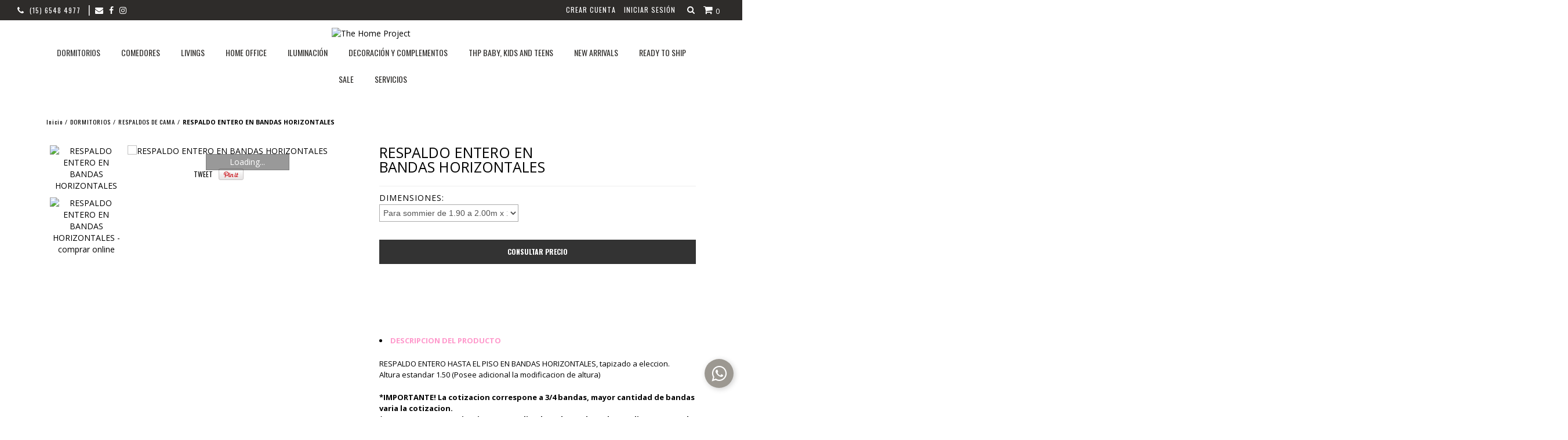

--- FILE ---
content_type: text/html; charset=UTF-8
request_url: https://www.thehomeproject.com.ar/productos/respaldo-entero-en-bandas-horizontales/?variant=231136098
body_size: 31638
content:
<!DOCTYPE html>
<html xmlns="http://www.w3.org/1999/xhtml" xmlns:fb="http://www.facebook.com/2008/fbml" xmlns:og="http://opengraphprotocol.org/schema/">
<head>
	<meta http-equiv="Content-Type" content="text/html; charset=utf-8" />
    <meta http-equiv="X-UA-Compatible" content="IE=edge,chrome=1" />
    <meta name="viewport" content="width=device-width, user-scalable=no, initial-scale=1">
	<title>RESPALDO ENTERO EN BANDAS HORIZONTALES</title>
    <meta name="description" content="    DESCRIPCION DEL PRODUCTO RESPALDO ENTERO HASTA EL PISO EN BANDAS HORIZONTALES, tapizado a eleccion. Altura estandar 1.50 (Posee adicional la modificacion..." />
            <meta property="og:site_name" content="The Home Project" />
    
         <meta property="og:site_name" content="The Home Project" />
                        <meta name="twitter:card" content="product">
<meta name="twitter:url" content="https://www.thehomeproject.com.ar/productos/respaldo-entero-en-bandas-horizontales/">
<meta name="twitter:image:src" content="http://dcdn-us.mitiendanube.com/stores/502/052/products/poster-para-web-41-01f130c29c502734c015298489858036-640-0.webp">
<meta name="twitter:title" content="RESPALDO ENTERO EN BANDAS HORIZONTALES">
<meta name="twitter:data1" content="Consultar">
<meta name="twitter:label1" content="PRECIO">
<meta name="twitter:data2" content="Si">
<meta name="twitter:label2" content="STOCK">                <meta property="og:url" content="https://www.thehomeproject.com.ar/productos/respaldo-entero-en-bandas-horizontales/" />
<meta property="og:title" content="RESPALDO ENTERO EN BANDAS HORIZONTALES" />
<meta property="og:description" content="    DESCRIPCION DEL PRODUCTO RESPALDO ENTERO HASTA EL PISO EN BANDAS HORIZONTALES, tapizado a eleccion. Altura estandar 1.50 (Posee adicional la modificacion..." />
<meta property="og:type" content="tiendanube:product" />
<meta property="og:image" content="http://dcdn-us.mitiendanube.com/stores/502/052/products/poster-para-web-41-01f130c29c502734c015298489858036-640-0.webp" />
<meta property="og:image:secure_url" content="https://dcdn-us.mitiendanube.com/stores/502/052/products/poster-para-web-41-01f130c29c502734c015298489858036-640-0.webp" />
    
    <!-- bootstrap.css + bootstrap-responsive.css + fancybox/jquery.fancybox.css + js/pushy/pushy.css + js/bxslider/jquery.bxslider.css -->
    <link rel="stylesheet" type="text/css" href="//d2az8otjr0j19j.cloudfront.net/templates/502/052/twig/static/vendor.css" media="all" />
<link href="https://fonts.googleapis.com/css?family=Satisfy" rel="stylesheet">

    <link rel="stylesheet" type="text/css" href="//maxcdn.bootstrapcdn.com/font-awesome/4.7.0/css/font-awesome.min.css" media="all" />
<link href="https://fonts.googleapis.com/css?family=Open+Sans:400,700|Oswald:400,700" rel="stylesheet">




    <link rel="stylesheet" type="text/css" href="//d2az8otjr0j19j.cloudfront.net/templates/502/052/twig/static/style.css" media="all" />
    <link rel="stylesheet" type="text/css" href="//d2az8otjr0j19j.cloudfront.net/templates/502/052/twig/static/media-style.css" media="all" />

        <script type="text/javascript" src="//ajax.googleapis.com/ajax/libs/jquery/1.10.2/jquery.min.js" ></script>
    <script type="text/javascript" src="//d26lpennugtm8s.cloudfront.net/assets/common/js/jquery.cookie-49be0f0d5910e21f7db3cca0b9ace6fc30.js" ></script>
<link rel="stylesheet" type="text/css" href="//d2az8otjr0j19j.cloudfront.net/templates/502/052/twig/static/css/tooltipster.bundle.css" media="all" />
<script type="text/javascript" src="//d2az8otjr0j19j.cloudfront.net/templates/502/052/twig/static/js/tooltipster.bundle.min.js" ></script>


    

    <link href="//dcdn-us.mitiendanube.com/stores/502/052/themes/common/logo-444377800-1685649381-960480767658cf61c1e72caea6b2003b1685649381.ico?0" class="js-favicon" rel="icon" type="image/x-icon" />
    <link href="//dcdn-us.mitiendanube.com/stores/502/052/themes/common/logo-444377800-1685649381-960480767658cf61c1e72caea6b2003b1685649381.ico?0" class="js-favicon" rel="shortcut icon" type="image/x-icon" />
<link rel="canonical" href="https://www.thehomeproject.com.ar/productos/respaldo-entero-en-bandas-horizontales/" />

<meta name="nuvempay-logo" content="//d26lpennugtm8s.cloudfront.net/assets/common/img/logos/payment/new_logos_payment/nuvempago@2x.png" />
    <meta name="facebook-domain-verification" content="mz0e9o44j54vcuv9bnssod7lqhhkix" />

<script>
    !function(f,b,e,v,n,t,s){if(f.fbq)return;n=f.fbq=function(){n.callMethod?
            n.callMethod.apply(n,arguments):n.queue.push(arguments)};if(!f._fbq)f._fbq=n;
            n.push=n;n.loaded=!0;n.version='2.0';n.queue=[];t=b.createElement(e);t.async=!0;
            t.src=v;s=b.getElementsByTagName(e)[0];s.parentNode.insertBefore(t,s)}(window,
        document,'script','https://connect.facebook.net/en_US/fbevents.js');

    
    const tnTrackCookie = document.cookie.match('(^|;) ?tn_track=([^;]*)(;|$)')?.[2].slice(-40).toLowerCase();
    const advancedMatchingConfig = { agent: 'tiendanube-core' };

    if (tnTrackCookie) {
        advancedMatchingConfig.external_id = tnTrackCookie;
    }

    fbq('init', '3046571748715929', advancedMatchingConfig);

    
    const fbPageViewEventId = 'page-view-fdb550e4-855d-4813-90d8-db89e25249cc';
    fbq('track', 'PageView', {}, { eventID: fbPageViewEventId });
</script>
<noscript>
    <img height="1" width="1" style="display:none" src="https://www.facebook.com/tr?id=3046571748715929&ev=PageView&noscript=1"/>
</noscript>


<script type="text/javascript">
    var LS = LS || {};

    LS.store = {
        id : 502052,
        url : "thehomeproject2.mitiendanube.com",
        custom_url : "www.thehomeproject.com.ar",
        ga4_measurement_id : "",
        gads_measurement_id : "",
        has_preexisting_google_mc_catalog : false,
        has_google_analytics_track_product_ids : false,
        name: "The\u0020Home\u0020Project",
    };
    LS.cart = {
        id : null,
        subtotal : 0,
        has_non_shippable_products: false,
        has_shippable_products: false,
        items : [
                    ]
    };
    LS.hasCartMinimumValue = false;
    LS.abStorefrontCartExperiments = null;
    LS.lang = "es_AR";
    LS.langCode = "es";
    LS.currency = {
        code : "ARS",
        display_short: "\u0024",
        display_long: "\u0024\u0020ARS",
        cents_separator : ",",
        thousands_separator : "."
    };
    LS.country = "AR";
            LS.product = {
        id : 21995307,
        name : 'RESPALDO\u0020ENTERO\u0020EN\u0020BANDAS\u0020HORIZONTALES',
        requires_shipping: true,
        brand: '',
        tags : [
                    ]
    };
                LS.variants = [{"product_id":21995307,"price_short":null,"price_long":null,"price_number":null,"price_number_raw":null,"price_with_payment_discount_short":null,"price_without_taxes":null,"compare_at_price_short":null,"compare_at_price_long":null,"compare_at_price_number":null,"compare_at_price_number_raw":null,"has_promotional_price":false,"stock":null,"sku":null,"available":true,"is_visible":true,"contact":true,"option0":"Para sommier de 1.40 a 1.60 x 1.50 de alto","option1":null,"option2":null,"id":158548129,"image":40749782,"image_url":"\/\/dcdn-us.mitiendanube.com\/stores\/502\/052\/products\/poster-para-web-41-01f130c29c502734c015298489858036-1024-1024.webp","installments_data":"{\"Pagos Personalizados\":{\"1\":{\"installment_value\":0,\"installment_value_cents\":0,\"interest\":0,\"total_value\":0,\"without_interests\":true,\"collector_is_third_party\":false}}}","show_payment_discount_disclaimer":false,"popup_discount_visibility":{"pagos-personalizados":{"tab_show_discount":false,"methods":[]}}},{"product_id":21995307,"price_short":null,"price_long":null,"price_number":null,"price_number_raw":null,"price_with_payment_discount_short":null,"price_without_taxes":null,"compare_at_price_short":null,"compare_at_price_long":null,"compare_at_price_number":null,"compare_at_price_number_raw":null,"has_promotional_price":false,"stock":null,"sku":null,"available":true,"is_visible":true,"contact":true,"option0":"Para sommier de 1.70 a 1.80m x 1.30m de alto","option1":null,"option2":null,"id":231136097,"image":40749782,"image_url":"\/\/dcdn-us.mitiendanube.com\/stores\/502\/052\/products\/poster-para-web-41-01f130c29c502734c015298489858036-1024-1024.webp","installments_data":"{\"Pagos Personalizados\":{\"1\":{\"installment_value\":0,\"installment_value_cents\":0,\"interest\":0,\"total_value\":0,\"without_interests\":true,\"collector_is_third_party\":false}}}","show_payment_discount_disclaimer":false,"popup_discount_visibility":{"pagos-personalizados":{"tab_show_discount":false,"methods":[]}}},{"product_id":21995307,"price_short":null,"price_long":null,"price_number":null,"price_number_raw":null,"price_with_payment_discount_short":null,"price_without_taxes":null,"compare_at_price_short":null,"compare_at_price_long":null,"compare_at_price_number":null,"compare_at_price_number_raw":null,"has_promotional_price":false,"stock":null,"sku":null,"available":true,"is_visible":true,"contact":true,"option0":"Para sommier de 1.90 a 2.00m x 1.30m de alto","option1":null,"option2":null,"id":231136098,"image":40749782,"image_url":"\/\/dcdn-us.mitiendanube.com\/stores\/502\/052\/products\/poster-para-web-41-01f130c29c502734c015298489858036-1024-1024.webp","installments_data":"{\"Pagos Personalizados\":{\"1\":{\"installment_value\":0,\"installment_value_cents\":0,\"interest\":0,\"total_value\":0,\"without_interests\":true,\"collector_is_third_party\":false}}}","show_payment_discount_disclaimer":false,"popup_discount_visibility":{"pagos-personalizados":{"tab_show_discount":false,"methods":[]}}}];
        LS.customer = null;
    LS.template= "product";
    LS.theme = {
        code: "material",
        name: "Material",
        custom: true,
    };
    LS.metricsWorkerScriptUrl = "https://dcdn-us.mitiendanube.com/assets/stores/js/metrics-worker-c984926f96a2e4787f155a9755d6944a30.js?v=73888785"

    LS.socialScripts = [];
    LS.DOMReady = function(fn) {
        if (document.addEventListener) {
            document.addEventListener('DOMContentLoaded', fn);
        } else {
            document.attachEvent('onreadystatechange', function() {
                if (document.readyState === 'interactive')
                    fn();
            });
        }
    };

    // Making it a thenable so it can be made into a full fledged Promise later
    LS._readyCallbacks = [];
    LS.ready = {
        then: function(callback){
            LS._readyCallbacks.push(callback);
        }
    };

    window.addEventListener('load', () => {
        if(!window.cartService) {
            return;
        }

        window.cartService.setCurrentLoadTime(1768762812);
    });

    window.pageData = {
        id: "product",
        name: "our_components.general.product"
    }

    window.initialCart = {"id":null,"subtotal":0,"total":0,"discounts":0,"promotions":[],"shipping_zipcode":null};
    window.metricServiceDispatchQueue = [];
    window.metricService = { dispatch: (event) => window.metricServiceDispatchQueue.push(event) };

    window.translations = {
        cart: {
            error_messages: {
                out_of_stock: 'No hay más stock de este producto.',
                unavailable_product: 'Este producto no está disponible.',
                update_error: 'Ocurrió un error al actualizar el carrito.',
                subscription_only_product: 'Este producto solo está disponible para suscripciones.'
            },
            name: 'Carrito de compras'
        }
    };
</script>



    <script type="module">
    import {onCLS, onFCP, onFID, onINP, onLCP, onTTFB} from 'https://unpkg.com/web-vitals@3.5.2/dist/web-vitals.js?module';

    const queue = new Map();
    let shouldLogQueuedMetrics = true;

    const pageInfo = {
        handle: pageData.id,
        url: window.location.href,
    };

    function isMetricValid(metric) {
        return metric && typeof metric.value === 'number' && !isNaN(metric.value) && metric.value >= 0;
    }

    function queueMetric(metric) {
        if (!isMetricValid(metric) || queue.has(metric.name)) return;
        queue.set(metric.name, metric);
    }

    function logQueuedMetrics() {
        if (queue.size === 0 || !shouldLogQueuedMetrics) return;

        shouldLogQueuedMetrics = false;
        logMetrics([...queue.values()]);
    }

    function logMetrics(metrics) {
        if (metrics.length === 0) return;

        const webVitals = Object.fromEntries(
            metrics.map(({name, rating, value}) => [name, {rating, value}])
        );

        const data = JSON.stringify({ pageInfo, webVitals });

        if (!navigator.sendBeacon) {
            fetch('/stats/web_vitals/', {
                method: 'POST',
                headers: { 'Content-Type': 'application/json' },
                body: data
            }).catch(console.error);
        } else {
            navigator.sendBeacon('/stats/web_vitals/', data);
        }
    }


    /**
     * Log network metrics like TTFB, DNS lookup, and connection negotiation
     */
    function logNetworkMetrics(ttfb) {
        if (!isMetricValid(ttfb)) return;

        const metrics = [ttfb];

        const pageNav = ttfb.entries?.[0];
        if (pageNav) {
            const dnsLookup = { name: 'DNS_LOOKUP', value: pageNav.domainLookupEnd - pageNav.domainLookupStart };
            const connectionNegotiation = { name: 'CONNECTION_NEGOTIATION', value: pageNav.connectEnd - pageNav.connectStart };

            if (isMetricValid(dnsLookup)) metrics.push(dnsLookup);
            if (isMetricValid(connectionNegotiation)) metrics.push(connectionNegotiation);
        }

        logMetrics(metrics);
    }

    function listenWebMetrics() {
        onCLS(queueMetric);
        onFCP(queueMetric);
        onFID(queueMetric);
        onINP(queueMetric);
        onLCP(queueMetric);
        onTTFB(logNetworkMetrics);

        addEventListener('visibilitychange', () => {
            if (document.visibilityState === 'hidden') logQueuedMetrics();
        }, { once: true });

        addEventListener('beforeunload', logQueuedMetrics);

        // Safari does not reliably fire the `visibilitychange` event when the page is being unloaded.
        addEventListener('pagehide', logQueuedMetrics);
    }

    listenWebMetrics();

</script>

<script>
    window.enableNativeLibraries = false;
    window.hasMetricsTag = false;
    window.hasFixFilterPaginationTag = false;
    window.hasUpdatingCartStatusTag = false;
    window.hasMaxPaymentDiscountFixTag = false;
</script>

    <script type="text/javascript" src="//dcdn-us.mitiendanube.com/assets/stores/js/linkedstore-140298f2b7c1001981a62f7f6b6bccfb30.js?v=73888785" ></script>
    <script>window.vanillaJS = false;</script>

<script type="text/javascript">
    
    LS.ready.then(() =>  {
        if (!window.jQueryNuvem) {
            window.jQueryNuvem = $
        }
    });
</script>


    
<script type="text/javascript">

    function ga_send_event(category, action, label, value) {
                    return;
            }

    </script>


    
    

        <script>
        var fb_params = {
            referrer: document.referrer,
            userAgent: navigator.userAgent,
            language: 'es-AR'
        };
        
                
        let pixelFunction = 'track';
        let pixelEvent = null;
        let fbEventId = null;
        const fbTimestamp = new Date().getTime();
        let contentType = 'product';
        
                    const productVariantId = '231136098';
            fb_params['content_ids'] = [productVariantId];
            fb_params['content_type'] = contentType;
            fb_params['content_name'] = LS.product.name;
                        const cartID = LS.cart.id || '';
            pixelEvent = 'ViewContent';
            fbEventId = 'view-content-fdb550e4-855d-4813-90d8-db89e25249cc';
                
        if(pixelEvent) {
            fbq(pixelFunction, pixelEvent, fb_params, { eventID: fbEventId });
        }

                    LS.ready.then(function() {
                            LS.on(LS.events.productAddedToCart, function (event, data) {
                    data ??= event.detail;
                    if (!data?.cart?.products?.length) {
                        return;
                    }

                    const { cart, cart_item: cartItem, quantity_added: quantityAdded, social_event_id_suffix: fbEventIdSuffix } = data;
                    const value = +cart.total;

                    // Facebook Pixel does not have an event to remove products from the cart.
                    if (value <= 0) {
                        return;
                    }
                    const getVariantContentId = (cartProduct) => {
                                                    return cartProduct.variant_id.toString();
                                            };
                                            const content_ids = cart.products.map(getVariantContentId);
                        const contents = cart.products.map(product => ({
                            id: getVariantContentId(product),
                            quantity: product.quantity,
                            item_price: +product.price,
                        }));
                    
                    const customData = {
                        referrer: document.referrer,
                        userAgent: navigator.userAgent,
                        language: 'es-AR',
                        content_ids: content_ids,
                        contents: contents,
                        content_type: contentType,
                        currency: LS.currency.code,
                        quantity: quantityAdded,
                        value
                    };

                    
                    const fbAddToCartEventId = `add-to-cart-${fbEventIdSuffix}`;
                    trackAddToCartAJAX(customData, fbAddToCartEventId);
                                            sendNubeSocialTracking(cart.id, cartItem.id, customData, fbAddToCartEventId);
                                    });
            });
        
        function trackAddToCartAJAX(customData, fbEventId) {
            const eventName = 'AddToCart';
            fbq('track', eventName, customData, { eventID: fbEventId });
        }

        async function sendNubeSocialTracking(cartId, cartItemId, customData, fbEventId) {
            let data = {
                event_name: 'AddToCart',
                cart_id: cartId,
                cart_product_id: cartItemId,
                event_id: fbEventId,
            };

            Object.assign(data, customData)

            setTimeout(function() {
                new Image().src = '/fb-capi/?' + new URLSearchParams(data);
            }, 500);
        }
    </script>
<script type="text/javascript">
    function amplitude_log_event(event, properties) {
        // dummy function
        return true;
    }
</script>









	<!--[if lte IE 7]>
		<link rel="stylesheet" type="text/css" href="//d2az8otjr0j19j.cloudfront.net/templates/502/052/twig/static/ie.css" media="all" />
	<![endif]-->
    <!--[if lt IE 9]>
        <script type="text/javascript" src="//d2az8otjr0j19j.cloudfront.net/templates/502/052/twig/static/html5shiv-printshiv.js" ></script>
    <![endif]-->

    <style>
        
    </style>
    <link rel="stylesheet" type="text/css" href="//d2az8otjr0j19j.cloudfront.net/templates/502/052/twig/static/css/qualcosacustom.css" media="all" />
</head>
<body itemscope itemtype="http://schema.org/WebPage" itemid="body">
	<style>
	#hideAll
 {
position: fixed;
left: 0px;
right: 0px;
top: 0px;
bottom: 0px;
height: 100%;
margin-top: 0px;
background: #ffffff;

z-index: 99999;


 }
.logoloading{
width: 200px;
text-align: center;
left: calc(50% - 100px);
position: absolute;
opacity: 1;
top: calc(50% - 115px);
}
.loading{
width: 50px;
left: calc(50% - 25px);
bottom: 30px;
position: absolute;
/* -webkit-filter: invert(100%); */

/* Safari 6.0 - 9.0 */
/* filter: invert(100%); */
}
</style>

<div style="display: none" id="hideAll">

	<img class="loading" src="//d2az8otjr0j19j.cloudfront.net/templates/502/052/twig/static/default.svg">
		                <img src="//dcdn-us.mitiendanube.com/stores/502/052/themes/common/logo-1637671971-1685648610-acbc21d924d7f043664f8eb6c53a1c421685648611.png?0" alt=""  class="logoloading" />


</div>
 <script type="text/javascript">
   document.getElementById("hideAll").style.display = "block";
 </script>
<script>
window.onload = function()
  { document.getElementById("hideAll").style.display = "none"; }
  setTimeout(
  function()
  {
     document.getElementById("hideAll").style.display = "none";
  }, 5000);

</script>


<script>LS.socialScripts.push('//platform.twitter.com/widgets.js')</script>
            <script>
                window.fbAsyncInit = function() {
                    FB.init({
            appId      : '107147892676939',
            xfbml      : true,
            version    : 'v2.9',
            cookie     : true
        });
                    
                FB.Event.subscribe('comment.create',function(response){
                    LS.commentNotify("/fb-comment/", 21995307, response);
                });
            
                };
                LS.ready.then(function() {
                    window.scriptLoaderService.addScriptOnEvent("//connect.facebook.net/es_LA/all.js#xfbml=1&version=v2.9&appId=107147892676939", 'onfirstinteraction');
                });
            </script>
        <script type="text/javascript">
                  window.___gcfg = {'lang' : 'es-419'};
                  LS.socialScripts.push('https://apis.google.com/js/plusone.js')
                </script><script>LS.socialScripts.push('//assets.pinterest.com/js/pinit.js')</script>



<div id="whatsapp-fijo">
	<a href="https://api.whatsapp.com/send?phone=5491165484977" target="_blank">
		<i class="fa fa-whatsapp"></i>
	</a>
</div>


<!-- Pushy Menu -->
<div class="barra-arriba">
		<!-- <div class="redes">
					        		        		            <a href="https://www.facebook.com/thehomeprojectbeinspired" target="_blank" ><i class="fa fa-facebook"></i></a>
		        		    		        		        		    		        		        		    		        		        		    		        		        		            <a href="https://instagram.com/thp_beinspired" target="_blank" ><i class="fa fa-instagram"></i></a>
		        		    		    <a class="redesa" href="http://www.thehomeproject2.mitiendanube.com/como-comprar">Cómo comprar</a>
		    <a class="redesa" href="http://www.thehomeproject2.mitiendanube.com/quienes-somos">Quienes somos</a>
		    <a class="redesa" href="http://www.thehomeproject2.mitiendanube.com/contacto">Contacto</a>
		</div>
		-->
				<div class="datitostop"><i class="fa fa-phone"></i><a class="redesa" href="tel:(15) 6548 4977">(15) 6548 4977</a> | <a href="/cdn-cgi/l/email-protection#5f2c30332a3c3630313a2c323e313e3b3e1f38323e3633713c3032"><i class="fa fa-envelope"></i></a>                                                                                                    <a href="https://www.facebook.com/thehomeprojectbeinspired" target="_blank" ><i class="fa fa-facebook"></i></a>
                                                                                                                                                                                                                                                                                                                                                                                                                                                    <a href="https://instagram.com/thp_beinspired" target="_blank" ><i class="fa fa-instagram"></i></a>
                                                            </div>

	   	        	            <div id="ls_cart_widget">

<div id="ajax-cart" class="cart-summary"><a href="#" class="js-toggleCart">
    <i class="fa fa-shopping-cart"></i>


    <span id="cart-amount">0</span>
</a>
</div>
</div>	        	    
		<div class="colapsador">
		    <div class="header">
				<i class="fa fa-search"></i>
		    </div>
		    <div class="content">
			    <div class="container">
				    <div class="buscador-titulo">Buscar en Nuestra Tienda</div>
			        <div class="searchbox js-search-container">
	                        <form action="/search/" method="get" class="js-search-form">
	                            <input class="text-input js-search-input" autocomplete="off" type="search" name="q" placeholder="buscar"/>
	                            <input class="submit-button" type="submit" value=""/>
	                        </form>
	                </div>
	                <div class="js-search-suggest search-suggest">
	                        	                </div>
			    </div>
		    </div>
		</div>


			                            <div id="auth" class="cart-desktop">
	                                	                                    	                                    <a href="/account/register" title="" >Crear cuenta</a>
	                                    	                                    <a href="/account/login/" title="" >Iniciar sesión</a>
	                                	                            </div>
	                        </div>

<nav class="pushy pushy-left mobile-sidenav">
    <div class="mobile-sidenav_first-row p-half-bottom">
    <span class="mobile-sidenav_close-btn p-absolute"><i class="fa fa-times menu-btn mobile-sidenav_close-btn-icon pull-right p-half-all"></i></span>
        <ul class="clear-both">
        <div class="mobile-sidenav_mobile-accounts">
                                                 <li><a href="/account/register" title="" class="d-block container text-decoration-none text-wrap no-link border-bottom-none-xs border-top-none-xs">Crear cuenta</a></li>
                                <li><a href="/account/login/" title="" class="d-block container text-decoration-none text-wrap no-link border-top-none-xs">Iniciar sesión</a></li>
                    </div>
    </ul>
</div>
<div class="mobile-sidenav_second-row clear-both">
    <ul>
            	    	    	<li class="item-with-subitems p-relative">
	    		<div class="js-mobile-sidenav-pages-link-container mobile-sidenav_pages-link-container">
		            <a class="d-block clear-both text-decoration-none text-wrap no-link p-double-right" href="https://www.thehomeproject.com.ar/dormitorios/">
		                Dormitorios
		            </a>
		             <span class="text-center  mobile-sidenav_pages-arrow js-toggle-page-accordion c-pointer p-quarter-all p-absolute"><i class="fa fa-chevron-down p-half-all mobile-sidenav_pages-arrow-icon"></i></span> 
		         </div>
 				<ul class="d-none pages-accordion subpages-container p-none">
					    	    			 <li>
	            <a class="d-block clear-both text-decoration-none text-wrap no-link" href="https://www.thehomeproject.com.ar/dormitorios/respaldos-de-cama/">
	                RESPALDOS DE CAMA</a>
	         </li>
		        	    			 <li>
	            <a class="d-block clear-both text-decoration-none text-wrap no-link" href="https://www.thehomeproject.com.ar/dormitorios/camas21/">
	                CAMAS</a>
	         </li>
		        	    			 <li>
	            <a class="d-block clear-both text-decoration-none text-wrap no-link" href="https://www.thehomeproject.com.ar/dormitorios/mesas-de-luz/">
	                MESAS DE LUZ</a>
	         </li>
		        	    			 <li>
	            <a class="d-block clear-both text-decoration-none text-wrap no-link" href="https://www.thehomeproject.com.ar/dormitorios/comodas21/">
	                COMODAS Y CHIFONNIER</a>
	         </li>
		        	    			 <li>
	            <a class="d-block clear-both text-decoration-none text-wrap no-link" href="https://www.thehomeproject.com.ar/dormitorios/mueble-maquillador-y-make-up/">
	                MUEBLE MAQUILLADOR Y MAKE UP</a>
	         </li>
		        	    			 <li>
	            <a class="d-block clear-both text-decoration-none text-wrap no-link" href="https://www.thehomeproject.com.ar/dormitorios/pie-de-cama/">
	                PIE DE CAMA Y PUFF</a>
	         </li>
		    				</ul>
			</li>
		        	    	    	<li class="item-with-subitems p-relative">
	    		<div class="js-mobile-sidenav-pages-link-container mobile-sidenav_pages-link-container">
		            <a class="d-block clear-both text-decoration-none text-wrap no-link p-double-right" href="https://www.thehomeproject.com.ar/comedores/">
		                Comedores
		            </a>
		             <span class="text-center  mobile-sidenav_pages-arrow js-toggle-page-accordion c-pointer p-quarter-all p-absolute"><i class="fa fa-chevron-down p-half-all mobile-sidenav_pages-arrow-icon"></i></span> 
		         </div>
 				<ul class="d-none pages-accordion subpages-container p-none">
					    	    			 <li>
	            <a class="d-block clear-both text-decoration-none text-wrap no-link" href="https://www.thehomeproject.com.ar/comedores/mesas-de-comedor/">
	                MESAS DE COMEDOR</a>
	         </li>
		        	    			 <li>
	            <a class="d-block clear-both text-decoration-none text-wrap no-link" href="https://www.thehomeproject.com.ar/comedores/sillas/">
	                SILLAS</a>
	         </li>
		        	    			 <li>
	            <a class="d-block clear-both text-decoration-none text-wrap no-link" href="https://www.thehomeproject.com.ar/comedores/sillones-cabeceros/">
	                SILLONES CABECEROS</a>
	         </li>
		        	    			 <li>
	            <a class="d-block clear-both text-decoration-none text-wrap no-link" href="https://www.thehomeproject.com.ar/comedores/vajilleros/">
	                VAJILLEROS</a>
	         </li>
		        	    			 <li>
	            <a class="d-block clear-both text-decoration-none text-wrap no-link" href="https://www.thehomeproject.com.ar/comedores/cristaleros-y-vitrinas/">
	                CRISTALEROS Y VITRINAS</a>
	         </li>
		        	    			 <li>
	            <a class="d-block clear-both text-decoration-none text-wrap no-link" href="https://www.thehomeproject.com.ar/comedores/taburetes/">
	                TABURETES</a>
	         </li>
		        	    			 <li>
	            <a class="d-block clear-both text-decoration-none text-wrap no-link" href="https://www.thehomeproject.com.ar/comedores/dressoires/">
	                DRESSOIRES</a>
	         </li>
		    				</ul>
			</li>
		        	    	    	<li class="item-with-subitems p-relative">
	    		<div class="js-mobile-sidenav-pages-link-container mobile-sidenav_pages-link-container">
		            <a class="d-block clear-both text-decoration-none text-wrap no-link p-double-right" href="https://www.thehomeproject.com.ar/livings/">
		                Livings
		            </a>
		             <span class="text-center  mobile-sidenav_pages-arrow js-toggle-page-accordion c-pointer p-quarter-all p-absolute"><i class="fa fa-chevron-down p-half-all mobile-sidenav_pages-arrow-icon"></i></span> 
		         </div>
 				<ul class="d-none pages-accordion subpages-container p-none">
					    	    			 <li>
	            <a class="d-block clear-both text-decoration-none text-wrap no-link" href="https://www.thehomeproject.com.ar/livings/sofas/">
	                SOFAS</a>
	         </li>
		        	    			 <li>
	            <a class="d-block clear-both text-decoration-none text-wrap no-link" href="https://www.thehomeproject.com.ar/livings/sofas-esquineros/">
	                ESQUINEROS</a>
	         </li>
		        	    			 <li>
	            <a class="d-block clear-both text-decoration-none text-wrap no-link" href="https://www.thehomeproject.com.ar/livings/sillones-de-estar/">
	                SILLONES DE ESTAR</a>
	         </li>
		        	    			 <li>
	            <a class="d-block clear-both text-decoration-none text-wrap no-link" href="https://www.thehomeproject.com.ar/livings/mesas-de-centro11/">
	                MESAS DE CENTRO</a>
	         </li>
		        	    			 <li>
	            <a class="d-block clear-both text-decoration-none text-wrap no-link" href="https://www.thehomeproject.com.ar/livings/muebles-tv/">
	                MUEBLES TV</a>
	         </li>
		        	    			 <li>
	            <a class="d-block clear-both text-decoration-none text-wrap no-link" href="https://www.thehomeproject.com.ar/livings/banquetas/">
	                BANQUETAS</a>
	         </li>
		        	    			 <li>
	            <a class="d-block clear-both text-decoration-none text-wrap no-link" href="https://www.thehomeproject.com.ar/livings/mesas-laterales/">
	                MESAS LATERALES</a>
	         </li>
		        	    			 <li>
	            <a class="d-block clear-both text-decoration-none text-wrap no-link" href="https://www.thehomeproject.com.ar/livings/espejos/">
	                ESPEJOS</a>
	         </li>
		    				</ul>
			</li>
		        	    	    	<li class="item-with-subitems p-relative">
	    		<div class="js-mobile-sidenav-pages-link-container mobile-sidenav_pages-link-container">
		            <a class="d-block clear-both text-decoration-none text-wrap no-link p-double-right" href="https://www.thehomeproject.com.ar/espacios-comunes/">
		                Home office
		            </a>
		             <span class="text-center  mobile-sidenav_pages-arrow js-toggle-page-accordion c-pointer p-quarter-all p-absolute"><i class="fa fa-chevron-down p-half-all mobile-sidenav_pages-arrow-icon"></i></span> 
		         </div>
 				<ul class="d-none pages-accordion subpages-container p-none">
					    	    			 <li>
	            <a class="d-block clear-both text-decoration-none text-wrap no-link" href="https://www.thehomeproject.com.ar/espacios-comunes/hall-de-acceso/">
	                ESCRITORIOS</a>
	         </li>
		        	    			 <li>
	            <a class="d-block clear-both text-decoration-none text-wrap no-link" href="https://www.thehomeproject.com.ar/espacios-comunes/estudio/">
	                SILLAS</a>
	         </li>
		        	    			 <li>
	            <a class="d-block clear-both text-decoration-none text-wrap no-link" href="https://www.thehomeproject.com.ar/espacios-comunes/bibliotecas/">
	                BIBLIOTECAS</a>
	         </li>
		        	    			 <li>
	            <a class="d-block clear-both text-decoration-none text-wrap no-link" href="https://www.thehomeproject.com.ar/espacios-comunes/accesorios/">
	                ACCESORIOS</a>
	         </li>
		    				</ul>
			</li>
		        	    	    	<li class="item-with-subitems p-relative">
	    		<div class="js-mobile-sidenav-pages-link-container mobile-sidenav_pages-link-container">
		            <a class="d-block clear-both text-decoration-none text-wrap no-link p-double-right" href="https://www.thehomeproject.com.ar/iluminacion/">
		                Iluminación
		            </a>
		             <span class="text-center  mobile-sidenav_pages-arrow js-toggle-page-accordion c-pointer p-quarter-all p-absolute"><i class="fa fa-chevron-down p-half-all mobile-sidenav_pages-arrow-icon"></i></span> 
		         </div>
 				<ul class="d-none pages-accordion subpages-container p-none">
					    	    			 <li>
	            <a class="d-block clear-both text-decoration-none text-wrap no-link" href="https://www.thehomeproject.com.ar/iluminacion/veladores/">
	                VELADORES</a>
	         </li>
		        	    			 <li>
	            <a class="d-block clear-both text-decoration-none text-wrap no-link" href="https://www.thehomeproject.com.ar/iluminacion/aranas/">
	                ARAÑAS</a>
	         </li>
		        	    			 <li>
	            <a class="d-block clear-both text-decoration-none text-wrap no-link" href="https://www.thehomeproject.com.ar/iluminacion/lamparas-de-pie/">
	                LAMPARAS DE PIE</a>
	         </li>
		    				</ul>
			</li>
		        	    	    	<li class="item-with-subitems p-relative">
	    		<div class="js-mobile-sidenav-pages-link-container mobile-sidenav_pages-link-container">
		            <a class="d-block clear-both text-decoration-none text-wrap no-link p-double-right" href="https://www.thehomeproject.com.ar/decoracion-y-complementos/">
		                Decoración y complementos
		            </a>
		             <span class="text-center  mobile-sidenav_pages-arrow js-toggle-page-accordion c-pointer p-quarter-all p-absolute"><i class="fa fa-chevron-down p-half-all mobile-sidenav_pages-arrow-icon"></i></span> 
		         </div>
 				<ul class="d-none pages-accordion subpages-container p-none">
					    	    			 <li>
	            <a class="d-block clear-both text-decoration-none text-wrap no-link" href="https://www.thehomeproject.com.ar/decoracion-y-complementos/cuadros/">
	                CUADROS</a>
	         </li>
		        	    			 <li>
	            <a class="d-block clear-both text-decoration-none text-wrap no-link" href="https://www.thehomeproject.com.ar/decoracion-y-complementos/libros/">
	                LIBROS</a>
	         </li>
		        	    			 <li>
	            <a class="d-block clear-both text-decoration-none text-wrap no-link" href="https://www.thehomeproject.com.ar/decoracion-y-complementos/bandejas/">
	                BANDEJAS</a>
	         </li>
		        	    			 <li>
	            <a class="d-block clear-both text-decoration-none text-wrap no-link" href="https://www.thehomeproject.com.ar/decoracion-y-complementos/almohadones/">
	                ALMOHADONES</a>
	         </li>
		        	    			 <li>
	            <a class="d-block clear-both text-decoration-none text-wrap no-link" href="https://www.thehomeproject.com.ar/decoracion-y-complementos/alfombras/">
	                ALFOMBRAS</a>
	         </li>
		        	    			 <li>
	            <a class="d-block clear-both text-decoration-none text-wrap no-link" href="https://www.thehomeproject.com.ar/decoracion-y-complementos/mantas/">
	                MANTAS</a>
	         </li>
		        	    			 <li>
	            <a class="d-block clear-both text-decoration-none text-wrap no-link" href="https://www.thehomeproject.com.ar/decoracion-y-complementos/vajilla/">
	                VAJILLA Y CRISTALERIA</a>
	         </li>
		        	    			 <li>
	            <a class="d-block clear-both text-decoration-none text-wrap no-link" href="https://www.thehomeproject.com.ar/decoracion-y-complementos/jarrones-y-flores/">
	                JARRONES Y FLORES</a>
	         </li>
		        	    			 <li>
	            <a class="d-block clear-both text-decoration-none text-wrap no-link" href="https://www.thehomeproject.com.ar/decoracion-y-complementos/herrajes/">
	                HERRAJES</a>
	         </li>
		        	    			 <li>
	            <a class="d-block clear-both text-decoration-none text-wrap no-link" href="https://www.thehomeproject.com.ar/decoracion-y-complementos/y-mas/">
	                Y MAS</a>
	         </li>
		    				</ul>
			</li>
		        	    	    	<li class="item-with-subitems p-relative">
	    		<div class="js-mobile-sidenav-pages-link-container mobile-sidenav_pages-link-container">
		            <a class="d-block clear-both text-decoration-none text-wrap no-link p-double-right" href="https://www.thehomeproject.com.ar/thp-baby-kids-and-teens/">
		                THP Baby, Kids and Teens
		            </a>
		             <span class="text-center  mobile-sidenav_pages-arrow js-toggle-page-accordion c-pointer p-quarter-all p-absolute"><i class="fa fa-chevron-down p-half-all mobile-sidenav_pages-arrow-icon"></i></span> 
		         </div>
 				<ul class="d-none pages-accordion subpages-container p-none">
					    	    	    	<li class="item-with-subitems p-relative">
	    		<div class="js-mobile-sidenav-pages-link-container mobile-sidenav_pages-link-container">
		            <a class="d-block clear-both text-decoration-none text-wrap no-link p-double-right" href="https://www.thehomeproject.com.ar/thp-baby-kids-and-teens/thp-baby/">
		                THP BABY
		            </a>
		             <span class="text-center  mobile-sidenav_pages-arrow js-toggle-page-accordion c-pointer p-quarter-all p-absolute"><i class="fa fa-chevron-down p-half-all mobile-sidenav_pages-arrow-icon"></i></span> 
		         </div>
 				<ul class="d-none pages-accordion subpages-container p-none">
					    	    			 <li>
	            <a class="d-block clear-both text-decoration-none text-wrap no-link" href="https://www.thehomeproject.com.ar/thp-baby-kids-and-teens/thp-baby/cunas-americanas/">
	                CUNAS AMERICANAS</a>
	         </li>
		        	    			 <li>
	            <a class="d-block clear-both text-decoration-none text-wrap no-link" href="https://www.thehomeproject.com.ar/thp-baby-kids-and-teens/thp-baby/cunas-funcionales/">
	                CUNAS FUNCIONALES</a>
	         </li>
		        	    			 <li>
	            <a class="d-block clear-both text-decoration-none text-wrap no-link" href="https://www.thehomeproject.com.ar/thp-baby-kids-and-teens/thp-baby/comodas-y-cambiadores/">
	                COMODAS Y CAMBIADORES</a>
	         </li>
		        	    			 <li>
	            <a class="d-block clear-both text-decoration-none text-wrap no-link" href="https://www.thehomeproject.com.ar/thp-baby-kids-and-teens/thp-baby/sillones-mecedores/">
	                SILLONES MECEDORES</a>
	         </li>
		        	    			 <li>
	            <a class="d-block clear-both text-decoration-none text-wrap no-link" href="https://www.thehomeproject.com.ar/thp-baby-kids-and-teens/thp-baby/roperos/">
	                ROPEROS</a>
	         </li>
		        	    			 <li>
	            <a class="d-block clear-both text-decoration-none text-wrap no-link" href="https://www.thehomeproject.com.ar/thp-baby-kids-and-teens/thp-baby/mesas-de-juegos/">
	                MESAS DE JUEGOS</a>
	         </li>
		        	    			 <li>
	            <a class="d-block clear-both text-decoration-none text-wrap no-link" href="https://www.thehomeproject.com.ar/thp-baby-kids-and-teens/thp-baby/blanqueria/">
	                BLANQUERIA</a>
	         </li>
		        	    			 <li>
	            <a class="d-block clear-both text-decoration-none text-wrap no-link" href="https://www.thehomeproject.com.ar/thp-baby-kids-and-teens/thp-baby/y-mas1/">
	                Y MAS</a>
	         </li>
		    				</ul>
			</li>
		        	    	    	<li class="item-with-subitems p-relative">
	    		<div class="js-mobile-sidenav-pages-link-container mobile-sidenav_pages-link-container">
		            <a class="d-block clear-both text-decoration-none text-wrap no-link p-double-right" href="https://www.thehomeproject.com.ar/thp-baby-kids-and-teens/thp-kids-and-teens/">
		                THP KIDS AND TEENS
		            </a>
		             <span class="text-center  mobile-sidenav_pages-arrow js-toggle-page-accordion c-pointer p-quarter-all p-absolute"><i class="fa fa-chevron-down p-half-all mobile-sidenav_pages-arrow-icon"></i></span> 
		         </div>
 				<ul class="d-none pages-accordion subpages-container p-none">
					    	    			 <li>
	            <a class="d-block clear-both text-decoration-none text-wrap no-link" href="https://www.thehomeproject.com.ar/thp-baby-kids-and-teens/thp-kids-and-teens/respaldos-de-cama1/">
	                RESPALDOS DE CAMA</a>
	         </li>
		        	    			 <li>
	            <a class="d-block clear-both text-decoration-none text-wrap no-link" href="https://www.thehomeproject.com.ar/thp-baby-kids-and-teens/thp-kids-and-teens/camas1/">
	                CAMAS</a>
	         </li>
		        	    			 <li>
	            <a class="d-block clear-both text-decoration-none text-wrap no-link" href="https://www.thehomeproject.com.ar/thp-baby-kids-and-teens/thp-kids-and-teens/mesas-de-luz1/">
	                MESAS DE LUZ</a>
	         </li>
		        	    			 <li>
	            <a class="d-block clear-both text-decoration-none text-wrap no-link" href="https://www.thehomeproject.com.ar/thp-baby-kids-and-teens/thp-kids-and-teens/comodas1/">
	                COMODAS</a>
	         </li>
		        	    			 <li>
	            <a class="d-block clear-both text-decoration-none text-wrap no-link" href="https://www.thehomeproject.com.ar/thp-baby-kids-and-teens/thp-kids-and-teens/estudio1/">
	                ESTUDIO</a>
	         </li>
		        	    			 <li>
	            <a class="d-block clear-both text-decoration-none text-wrap no-link" href="https://www.thehomeproject.com.ar/thp-baby-kids-and-teens/thp-kids-and-teens/muebles-para-make-up/">
	                MUEBLE MAQUILLADOR Y MAKE UP</a>
	         </li>
		    				</ul>
			</li>
		    				</ul>
			</li>
		        	    			 <li>
	            <a class="d-block clear-both text-decoration-none text-wrap no-link" href="https://www.thehomeproject.com.ar/new-arrivals1/">
	                New Arrivals</a>
	         </li>
		        	    			 <li>
	            <a class="d-block clear-both text-decoration-none text-wrap no-link" href="https://www.thehomeproject.com.ar/ready-to-ship1/">
	                Ready to ship</a>
	         </li>
		        	    			 <li>
	            <a class="d-block clear-both text-decoration-none text-wrap no-link" href="https://www.thehomeproject.com.ar/sale/">
	                Sale</a>
	         </li>
		        	    	    	<li class="item-with-subitems p-relative">
	    		<div class="js-mobile-sidenav-pages-link-container mobile-sidenav_pages-link-container">
		            <a class="d-block clear-both text-decoration-none text-wrap no-link p-double-right" href="">
		                Servicios
		            </a>
		             <span class="text-center  mobile-sidenav_pages-arrow js-toggle-page-accordion c-pointer p-quarter-all p-absolute"><i class="fa fa-chevron-down p-half-all mobile-sidenav_pages-arrow-icon"></i></span> 
		         </div>
 				<ul class="d-none pages-accordion subpages-container p-none">
					    	    			 <li>
	            <a class="d-block clear-both text-decoration-none text-wrap no-link" href="https://www.thehomeproject.com.ar/como-te-podemos-ayudar/">
	                Descubri todos nuestros servicios</a>
	         </li>
		        	    			 <li>
	            <a class="d-block clear-both text-decoration-none text-wrap no-link" href="https://www.thehomeproject.com.ar/proyectos-personalizados/">
	                Proyectos Personalizados</a>
	         </li>
		        	    			 <li>
	            <a class="d-block clear-both text-decoration-none text-wrap no-link" href="https://theinteriorclub.mitiendanube.com/">
	                Academia Online &quot;THE INTERIOR CLUB&quot;</a>
	         </li>
		        	    			 <li>
	            <a class="d-block clear-both text-decoration-none text-wrap no-link" href="https://www.thehomeproject.com.ar/podcast-exito-interior/">
	                Podcast &quot;EXITO INTERIOR&quot;</a>
	         </li>
		        	    			 <li>
	            <a class="d-block clear-both text-decoration-none text-wrap no-link" href="https://thpdecoblog.blogspot.com/">
	                Blog</a>
	         </li>
		    				</ul>
			</li>
		        </ul>
</div></nav>
<!-- Site Overlay -->
<div class="site-overlay"></div>
<div class="backdrop mobile-search-backdrop js-search-backdrop js-toggle-mobile-search container-fluid" style="display: none;"></div>
<div id="container">
    <div class="container visible-phone">
        <div class="js-mobile-nav js-search-container mobile-nav row-fluid">
    <div class="js-mobile-first-row mobile-nav_first-row"> 
	    <img src="//d2az8otjr0j19j.cloudfront.net/templates/502/052/twig/static/logotop.png">     
        <div class="menu-btn mobile-nav_hamburger-btn text-center visible-phone pull-left">
            <i class="fa fa-bars mobile-nav_hamburger-btn-icon"></i>
        </div>
        <div class="mobile-nav_page-title">
                RESPALDO ENTERO EN BANDAS HORIZONTALES
        </div>
        <div class="js-toggle-mobile-search js-toggle-mobile-search-open mobile-nav_search-btn mobile-search-btn visible-phone">
            <i class="fa fa-search mobile-search-btn-icon mobile-nav_search-btn-icon"></i>
        </div>
    </div>
    <div class="js-mobile-search-row mobile-nav_search-row row-fluid">
        <form action="/search/" method="get" class="js-search-form mobile-nav_search-form mobile-search-form">
            <div class="input-prepend mobile-search-input-container">
                <span class="add-on js-search-back-btn js-toggle-mobile-search mobile-nav_search-back-btn">
                    <i class="fa fa-chevron-left mobile-nav_search-icon" aria-hidden="true"></i>
                </span>
                <input class="js-mobile-nav-search-input js-search-input mobile-nav_search-input text-input span2 m-half-left" autocomplete="off" type="search" name="q" placeholder="buscar"/>
                <button type="submit" class="add-on mobile-nav_search-submit" value="">
                     <i class="fa fa-search mobile-nav_search-icon"></i>
                </button>
            </div>
        </form>
    </div>
    <div class="js-mobile-nav-second-row mobile-nav_second-row container-fluid">
        <div class="mobile-nav_tabs-container visible-phone">
    <a href="https://www.thehomeproject.com.ar" class="mobile-nav_tab   pull-left">
        <span class="mobile-nav_tab-text">Inicio</span>
    </a>
    <a href="#" id="mobile-categories-btn" class="mobile-nav_tab js-toggle-mobile-categories   mobile-nav_tab-selected mobile-nav_tab-current-page pull-left">
        <span class="mobile-nav_tab-text">Productos</span>
    </a>
                        <a href="#" class="mobile-nav_tab js-toggleCart js-toggleCart-ajax p-relative  pull-left">
                <div class="mobile-tav_cart-text-container d-inline-block">
                    <span class="mobile-nav_tab-text">Carrito</span>
                                            <span id="mobile-cart-amount" class="mobile-nav_tab-cart-amount">0</span>
                                    </div>
            </a>
            </div>    </div>
</div>
<div class="js-search-suggest search-suggest">
    </div>
<ul class="js-categories-mobile-container mobile-nav_main-categories-container mobile-categories-nav visible-phone in-canvas-top-closed">
    <li> 
        <a href="#" class="js-toggle-mobile-categories mobile-nav_main-categories-close-btn mobile-categories-nav-close pull-right"><i class="fa fa-times mobile-nav_main-categories-close-btn-icon"></i></a>
    </li>
    <li>
        <a class="text-wrap border-top border-bottom mobile-nav_all-categories-link"  href="/productos/">
            Ver todos los productos
        </a>
    </li>
                <li class="mobile-nav_category-list-item mobile-nav_category-list-item-w-subitems mobile-subitems-container">
            <span class="mobile-nav_category-list-item-link js-open-mobile-subcategory">
                DORMITORIOS
                <i class="fa fa-chevron-right mobile-right-panel_arrow-right"></i>
            </span>
            <ul class="mobile-nav_subcategories-panel mobile-nav_subcategories-panel mobile-right-panel mobile-nav_subcategories-panel-closed">
                <a class="js-go-back-mobile-categories mobile-right-panel_header" href="#">
                    <i class="fa fa-arrow-left mobile-right-panel_arrow-left"></i>
                    <span class="mobile-right-panel_header-text">DORMITORIOS</span>
                </a>
                <li class="mobile-nav_category-list-item">
                    <a class="mobile-nav_all-categories-link" href="https://www.thehomeproject.com.ar/dormitorios/">
                    Ver toda esta categoría
                    </a>
                </li>
                            <li class="mobile-nav_category-list-item">
            <a class="mobile-nav_category-list-item-link" href="https://www.thehomeproject.com.ar/dormitorios/respaldos-de-cama/">
                RESPALDOS DE CAMA
            </a>
        </li>
                <li class="mobile-nav_category-list-item">
            <a class="mobile-nav_category-list-item-link" href="https://www.thehomeproject.com.ar/dormitorios/camas21/">
                CAMAS
            </a>
        </li>
                <li class="mobile-nav_category-list-item">
            <a class="mobile-nav_category-list-item-link" href="https://www.thehomeproject.com.ar/dormitorios/mesas-de-luz/">
                MESAS DE LUZ
            </a>
        </li>
                <li class="mobile-nav_category-list-item">
            <a class="mobile-nav_category-list-item-link" href="https://www.thehomeproject.com.ar/dormitorios/comodas21/">
                COMODAS Y CHIFONNIER
            </a>
        </li>
                <li class="mobile-nav_category-list-item">
            <a class="mobile-nav_category-list-item-link" href="https://www.thehomeproject.com.ar/dormitorios/mueble-maquillador-y-make-up/">
                MUEBLE MAQUILLADOR Y MAKE UP
            </a>
        </li>
                <li class="mobile-nav_category-list-item">
            <a class="mobile-nav_category-list-item-link" href="https://www.thehomeproject.com.ar/dormitorios/pie-de-cama/">
                PIE DE CAMA Y PUFF
            </a>
        </li>
                </ul>
        </li>
                <li class="mobile-nav_category-list-item mobile-nav_category-list-item-w-subitems mobile-subitems-container">
            <span class="mobile-nav_category-list-item-link js-open-mobile-subcategory">
                COMEDORES
                <i class="fa fa-chevron-right mobile-right-panel_arrow-right"></i>
            </span>
            <ul class="mobile-nav_subcategories-panel mobile-nav_subcategories-panel mobile-right-panel mobile-nav_subcategories-panel-closed">
                <a class="js-go-back-mobile-categories mobile-right-panel_header" href="#">
                    <i class="fa fa-arrow-left mobile-right-panel_arrow-left"></i>
                    <span class="mobile-right-panel_header-text">COMEDORES</span>
                </a>
                <li class="mobile-nav_category-list-item">
                    <a class="mobile-nav_all-categories-link" href="https://www.thehomeproject.com.ar/comedores/">
                    Ver toda esta categoría
                    </a>
                </li>
                            <li class="mobile-nav_category-list-item">
            <a class="mobile-nav_category-list-item-link" href="https://www.thehomeproject.com.ar/comedores/mesas-de-comedor/">
                MESAS DE COMEDOR
            </a>
        </li>
                <li class="mobile-nav_category-list-item">
            <a class="mobile-nav_category-list-item-link" href="https://www.thehomeproject.com.ar/comedores/sillas/">
                SILLAS
            </a>
        </li>
                <li class="mobile-nav_category-list-item">
            <a class="mobile-nav_category-list-item-link" href="https://www.thehomeproject.com.ar/comedores/sillones-cabeceros/">
                SILLONES CABECEROS
            </a>
        </li>
                <li class="mobile-nav_category-list-item">
            <a class="mobile-nav_category-list-item-link" href="https://www.thehomeproject.com.ar/comedores/vajilleros/">
                VAJILLEROS
            </a>
        </li>
                <li class="mobile-nav_category-list-item">
            <a class="mobile-nav_category-list-item-link" href="https://www.thehomeproject.com.ar/comedores/cristaleros-y-vitrinas/">
                CRISTALEROS Y VITRINAS
            </a>
        </li>
                <li class="mobile-nav_category-list-item">
            <a class="mobile-nav_category-list-item-link" href="https://www.thehomeproject.com.ar/comedores/taburetes/">
                TABURETES
            </a>
        </li>
                <li class="mobile-nav_category-list-item">
            <a class="mobile-nav_category-list-item-link" href="https://www.thehomeproject.com.ar/comedores/dressoires/">
                DRESSOIRES
            </a>
        </li>
                </ul>
        </li>
                <li class="mobile-nav_category-list-item mobile-nav_category-list-item-w-subitems mobile-subitems-container">
            <span class="mobile-nav_category-list-item-link js-open-mobile-subcategory">
                LIVINGS
                <i class="fa fa-chevron-right mobile-right-panel_arrow-right"></i>
            </span>
            <ul class="mobile-nav_subcategories-panel mobile-nav_subcategories-panel mobile-right-panel mobile-nav_subcategories-panel-closed">
                <a class="js-go-back-mobile-categories mobile-right-panel_header" href="#">
                    <i class="fa fa-arrow-left mobile-right-panel_arrow-left"></i>
                    <span class="mobile-right-panel_header-text">LIVINGS</span>
                </a>
                <li class="mobile-nav_category-list-item">
                    <a class="mobile-nav_all-categories-link" href="https://www.thehomeproject.com.ar/livings/">
                    Ver toda esta categoría
                    </a>
                </li>
                            <li class="mobile-nav_category-list-item">
            <a class="mobile-nav_category-list-item-link" href="https://www.thehomeproject.com.ar/livings/sofas/">
                SOFAS
            </a>
        </li>
                <li class="mobile-nav_category-list-item">
            <a class="mobile-nav_category-list-item-link" href="https://www.thehomeproject.com.ar/livings/sofas-esquineros/">
                ESQUINEROS
            </a>
        </li>
                <li class="mobile-nav_category-list-item">
            <a class="mobile-nav_category-list-item-link" href="https://www.thehomeproject.com.ar/livings/sillones-de-estar/">
                SILLONES DE ESTAR
            </a>
        </li>
                <li class="mobile-nav_category-list-item">
            <a class="mobile-nav_category-list-item-link" href="https://www.thehomeproject.com.ar/livings/mesas-de-centro11/">
                MESAS DE CENTRO
            </a>
        </li>
                <li class="mobile-nav_category-list-item">
            <a class="mobile-nav_category-list-item-link" href="https://www.thehomeproject.com.ar/livings/muebles-tv/">
                MUEBLES TV
            </a>
        </li>
                <li class="mobile-nav_category-list-item">
            <a class="mobile-nav_category-list-item-link" href="https://www.thehomeproject.com.ar/livings/banquetas/">
                BANQUETAS
            </a>
        </li>
                <li class="mobile-nav_category-list-item">
            <a class="mobile-nav_category-list-item-link" href="https://www.thehomeproject.com.ar/livings/mesas-laterales/">
                MESAS LATERALES
            </a>
        </li>
                <li class="mobile-nav_category-list-item">
            <a class="mobile-nav_category-list-item-link" href="https://www.thehomeproject.com.ar/livings/espejos/">
                ESPEJOS
            </a>
        </li>
                </ul>
        </li>
                <li class="mobile-nav_category-list-item mobile-nav_category-list-item-w-subitems mobile-subitems-container">
            <span class="mobile-nav_category-list-item-link js-open-mobile-subcategory">
                HOME OFFICE
                <i class="fa fa-chevron-right mobile-right-panel_arrow-right"></i>
            </span>
            <ul class="mobile-nav_subcategories-panel mobile-nav_subcategories-panel mobile-right-panel mobile-nav_subcategories-panel-closed">
                <a class="js-go-back-mobile-categories mobile-right-panel_header" href="#">
                    <i class="fa fa-arrow-left mobile-right-panel_arrow-left"></i>
                    <span class="mobile-right-panel_header-text">HOME OFFICE</span>
                </a>
                <li class="mobile-nav_category-list-item">
                    <a class="mobile-nav_all-categories-link" href="https://www.thehomeproject.com.ar/espacios-comunes/">
                    Ver toda esta categoría
                    </a>
                </li>
                            <li class="mobile-nav_category-list-item">
            <a class="mobile-nav_category-list-item-link" href="https://www.thehomeproject.com.ar/espacios-comunes/hall-de-acceso/">
                ESCRITORIOS
            </a>
        </li>
                <li class="mobile-nav_category-list-item">
            <a class="mobile-nav_category-list-item-link" href="https://www.thehomeproject.com.ar/espacios-comunes/estudio/">
                SILLAS
            </a>
        </li>
                <li class="mobile-nav_category-list-item">
            <a class="mobile-nav_category-list-item-link" href="https://www.thehomeproject.com.ar/espacios-comunes/bibliotecas/">
                BIBLIOTECAS
            </a>
        </li>
                <li class="mobile-nav_category-list-item">
            <a class="mobile-nav_category-list-item-link" href="https://www.thehomeproject.com.ar/espacios-comunes/accesorios/">
                ACCESORIOS
            </a>
        </li>
                </ul>
        </li>
                <li class="mobile-nav_category-list-item mobile-nav_category-list-item-w-subitems mobile-subitems-container">
            <span class="mobile-nav_category-list-item-link js-open-mobile-subcategory">
                ILUMINACION
                <i class="fa fa-chevron-right mobile-right-panel_arrow-right"></i>
            </span>
            <ul class="mobile-nav_subcategories-panel mobile-nav_subcategories-panel mobile-right-panel mobile-nav_subcategories-panel-closed">
                <a class="js-go-back-mobile-categories mobile-right-panel_header" href="#">
                    <i class="fa fa-arrow-left mobile-right-panel_arrow-left"></i>
                    <span class="mobile-right-panel_header-text">ILUMINACION</span>
                </a>
                <li class="mobile-nav_category-list-item">
                    <a class="mobile-nav_all-categories-link" href="https://www.thehomeproject.com.ar/iluminacion/">
                    Ver toda esta categoría
                    </a>
                </li>
                            <li class="mobile-nav_category-list-item">
            <a class="mobile-nav_category-list-item-link" href="https://www.thehomeproject.com.ar/iluminacion/veladores/">
                VELADORES
            </a>
        </li>
                <li class="mobile-nav_category-list-item">
            <a class="mobile-nav_category-list-item-link" href="https://www.thehomeproject.com.ar/iluminacion/aranas/">
                ARAÑAS
            </a>
        </li>
                <li class="mobile-nav_category-list-item">
            <a class="mobile-nav_category-list-item-link" href="https://www.thehomeproject.com.ar/iluminacion/lamparas-de-pie/">
                LAMPARAS DE PIE
            </a>
        </li>
                </ul>
        </li>
                <li class="mobile-nav_category-list-item mobile-nav_category-list-item-w-subitems mobile-subitems-container">
            <span class="mobile-nav_category-list-item-link js-open-mobile-subcategory">
                OBJETOS DECO Y ACCESORIOS
                <i class="fa fa-chevron-right mobile-right-panel_arrow-right"></i>
            </span>
            <ul class="mobile-nav_subcategories-panel mobile-nav_subcategories-panel mobile-right-panel mobile-nav_subcategories-panel-closed">
                <a class="js-go-back-mobile-categories mobile-right-panel_header" href="#">
                    <i class="fa fa-arrow-left mobile-right-panel_arrow-left"></i>
                    <span class="mobile-right-panel_header-text">OBJETOS DECO Y ACCESORIOS</span>
                </a>
                <li class="mobile-nav_category-list-item">
                    <a class="mobile-nav_all-categories-link" href="https://www.thehomeproject.com.ar/decoracion-y-complementos/">
                    Ver toda esta categoría
                    </a>
                </li>
                            <li class="mobile-nav_category-list-item">
            <a class="mobile-nav_category-list-item-link" href="https://www.thehomeproject.com.ar/decoracion-y-complementos/cuadros/">
                CUADROS
            </a>
        </li>
                <li class="mobile-nav_category-list-item">
            <a class="mobile-nav_category-list-item-link" href="https://www.thehomeproject.com.ar/decoracion-y-complementos/libros/">
                LIBROS
            </a>
        </li>
                <li class="mobile-nav_category-list-item">
            <a class="mobile-nav_category-list-item-link" href="https://www.thehomeproject.com.ar/decoracion-y-complementos/bandejas/">
                BANDEJAS
            </a>
        </li>
                <li class="mobile-nav_category-list-item">
            <a class="mobile-nav_category-list-item-link" href="https://www.thehomeproject.com.ar/decoracion-y-complementos/almohadones/">
                ALMOHADONES
            </a>
        </li>
                <li class="mobile-nav_category-list-item">
            <a class="mobile-nav_category-list-item-link" href="https://www.thehomeproject.com.ar/decoracion-y-complementos/alfombras/">
                ALFOMBRAS
            </a>
        </li>
                <li class="mobile-nav_category-list-item">
            <a class="mobile-nav_category-list-item-link" href="https://www.thehomeproject.com.ar/decoracion-y-complementos/mantas/">
                MANTAS
            </a>
        </li>
                <li class="mobile-nav_category-list-item">
            <a class="mobile-nav_category-list-item-link" href="https://www.thehomeproject.com.ar/decoracion-y-complementos/vajilla/">
                VAJILLA Y CRISTALERIA
            </a>
        </li>
                <li class="mobile-nav_category-list-item">
            <a class="mobile-nav_category-list-item-link" href="https://www.thehomeproject.com.ar/decoracion-y-complementos/jarrones-y-flores/">
                JARRONES Y FLORES
            </a>
        </li>
                <li class="mobile-nav_category-list-item">
            <a class="mobile-nav_category-list-item-link" href="https://www.thehomeproject.com.ar/decoracion-y-complementos/herrajes/">
                HERRAJES
            </a>
        </li>
                <li class="mobile-nav_category-list-item">
            <a class="mobile-nav_category-list-item-link" href="https://www.thehomeproject.com.ar/decoracion-y-complementos/y-mas/">
                Y MAS
            </a>
        </li>
                </ul>
        </li>
                <li class="mobile-nav_category-list-item mobile-nav_category-list-item-w-subitems mobile-subitems-container">
            <span class="mobile-nav_category-list-item-link js-open-mobile-subcategory">
                THP BABY, KIDS AND TEENS
                <i class="fa fa-chevron-right mobile-right-panel_arrow-right"></i>
            </span>
            <ul class="mobile-nav_subcategories-panel mobile-nav_subcategories-panel mobile-right-panel mobile-nav_subcategories-panel-closed">
                <a class="js-go-back-mobile-categories mobile-right-panel_header" href="#">
                    <i class="fa fa-arrow-left mobile-right-panel_arrow-left"></i>
                    <span class="mobile-right-panel_header-text">THP BABY, KIDS AND TEENS</span>
                </a>
                <li class="mobile-nav_category-list-item">
                    <a class="mobile-nav_all-categories-link" href="https://www.thehomeproject.com.ar/thp-baby-kids-and-teens/">
                    Ver toda esta categoría
                    </a>
                </li>
                            <li class="mobile-nav_category-list-item mobile-nav_category-list-item-w-subitems mobile-subitems-container">
            <span class="mobile-nav_category-list-item-link js-open-mobile-subcategory">
                THP BABY
                <i class="fa fa-chevron-right mobile-right-panel_arrow-right"></i>
            </span>
            <ul class="mobile-nav_subcategories-panel mobile-nav_subcategories-panel mobile-right-panel mobile-nav_subcategories-panel-closed">
                <a class="js-go-back-mobile-categories mobile-right-panel_header" href="#">
                    <i class="fa fa-arrow-left mobile-right-panel_arrow-left"></i>
                    <span class="mobile-right-panel_header-text">THP BABY</span>
                </a>
                <li class="mobile-nav_category-list-item">
                    <a class="mobile-nav_all-categories-link" href="https://www.thehomeproject.com.ar/thp-baby-kids-and-teens/thp-baby/">
                    Ver toda esta categoría
                    </a>
                </li>
                            <li class="mobile-nav_category-list-item">
            <a class="mobile-nav_category-list-item-link" href="https://www.thehomeproject.com.ar/thp-baby-kids-and-teens/thp-baby/cunas-americanas/">
                CUNAS AMERICANAS
            </a>
        </li>
                <li class="mobile-nav_category-list-item">
            <a class="mobile-nav_category-list-item-link" href="https://www.thehomeproject.com.ar/thp-baby-kids-and-teens/thp-baby/cunas-funcionales/">
                CUNAS FUNCIONALES
            </a>
        </li>
                <li class="mobile-nav_category-list-item">
            <a class="mobile-nav_category-list-item-link" href="https://www.thehomeproject.com.ar/thp-baby-kids-and-teens/thp-baby/comodas-y-cambiadores/">
                COMODAS Y CAMBIADORES
            </a>
        </li>
                <li class="mobile-nav_category-list-item">
            <a class="mobile-nav_category-list-item-link" href="https://www.thehomeproject.com.ar/thp-baby-kids-and-teens/thp-baby/sillones-mecedores/">
                SILLONES MECEDORES
            </a>
        </li>
                <li class="mobile-nav_category-list-item">
            <a class="mobile-nav_category-list-item-link" href="https://www.thehomeproject.com.ar/thp-baby-kids-and-teens/thp-baby/roperos/">
                ROPEROS
            </a>
        </li>
                <li class="mobile-nav_category-list-item">
            <a class="mobile-nav_category-list-item-link" href="https://www.thehomeproject.com.ar/thp-baby-kids-and-teens/thp-baby/mesas-de-juegos/">
                MESAS DE JUEGOS
            </a>
        </li>
                <li class="mobile-nav_category-list-item">
            <a class="mobile-nav_category-list-item-link" href="https://www.thehomeproject.com.ar/thp-baby-kids-and-teens/thp-baby/blanqueria/">
                BLANQUERIA
            </a>
        </li>
                <li class="mobile-nav_category-list-item">
            <a class="mobile-nav_category-list-item-link" href="https://www.thehomeproject.com.ar/thp-baby-kids-and-teens/thp-baby/y-mas1/">
                Y MAS
            </a>
        </li>
                </ul>
        </li>
                <li class="mobile-nav_category-list-item mobile-nav_category-list-item-w-subitems mobile-subitems-container">
            <span class="mobile-nav_category-list-item-link js-open-mobile-subcategory">
                THP KIDS AND TEENS
                <i class="fa fa-chevron-right mobile-right-panel_arrow-right"></i>
            </span>
            <ul class="mobile-nav_subcategories-panel mobile-nav_subcategories-panel mobile-right-panel mobile-nav_subcategories-panel-closed">
                <a class="js-go-back-mobile-categories mobile-right-panel_header" href="#">
                    <i class="fa fa-arrow-left mobile-right-panel_arrow-left"></i>
                    <span class="mobile-right-panel_header-text">THP KIDS AND TEENS</span>
                </a>
                <li class="mobile-nav_category-list-item">
                    <a class="mobile-nav_all-categories-link" href="https://www.thehomeproject.com.ar/thp-baby-kids-and-teens/thp-kids-and-teens/">
                    Ver toda esta categoría
                    </a>
                </li>
                            <li class="mobile-nav_category-list-item">
            <a class="mobile-nav_category-list-item-link" href="https://www.thehomeproject.com.ar/thp-baby-kids-and-teens/thp-kids-and-teens/respaldos-de-cama1/">
                RESPALDOS DE CAMA
            </a>
        </li>
                <li class="mobile-nav_category-list-item">
            <a class="mobile-nav_category-list-item-link" href="https://www.thehomeproject.com.ar/thp-baby-kids-and-teens/thp-kids-and-teens/camas1/">
                CAMAS
            </a>
        </li>
                <li class="mobile-nav_category-list-item">
            <a class="mobile-nav_category-list-item-link" href="https://www.thehomeproject.com.ar/thp-baby-kids-and-teens/thp-kids-and-teens/mesas-de-luz1/">
                MESAS DE LUZ
            </a>
        </li>
                <li class="mobile-nav_category-list-item">
            <a class="mobile-nav_category-list-item-link" href="https://www.thehomeproject.com.ar/thp-baby-kids-and-teens/thp-kids-and-teens/comodas1/">
                COMODAS
            </a>
        </li>
                <li class="mobile-nav_category-list-item">
            <a class="mobile-nav_category-list-item-link" href="https://www.thehomeproject.com.ar/thp-baby-kids-and-teens/thp-kids-and-teens/estudio1/">
                ESTUDIO
            </a>
        </li>
                <li class="mobile-nav_category-list-item">
            <a class="mobile-nav_category-list-item-link" href="https://www.thehomeproject.com.ar/thp-baby-kids-and-teens/thp-kids-and-teens/muebles-para-make-up/">
                MUEBLE MAQUILLADOR Y MAKE UP
            </a>
        </li>
                </ul>
        </li>
                </ul>
        </li>
                <li class="mobile-nav_category-list-item">
            <a class="mobile-nav_category-list-item-link" href="https://www.thehomeproject.com.ar/sale/">
                SALE
            </a>
        </li>
                <li class="mobile-nav_category-list-item">
            <a class="mobile-nav_category-list-item-link" href="https://www.thehomeproject.com.ar/new-arrivals1/">
                NEW ARRIVALS
            </a>
        </li>
                <li class="mobile-nav_category-list-item">
            <a class="mobile-nav_category-list-item-link" href="https://www.thehomeproject.com.ar/ready-to-ship1/">
                READY TO SHIP
            </a>
        </li>
                <li class="mobile-nav_category-list-item">
            <a class="mobile-nav_category-list-item-link" href="https://www.thehomeproject.com.ar/como-te-podemos-ayudar/">
                WORK WITH ME
            </a>
        </li>
                <li class="mobile-nav_category-list-item">
            <a class="mobile-nav_category-list-item-link" href="https://www.thehomeproject.com.ar/proyectos-personalizados/">
                Proyectos Personalizados
            </a>
        </li>
                <li class="mobile-nav_category-list-item">
            <a class="mobile-nav_category-list-item-link" href="https://www.thehomeproject.com.ar/academia-de-diseno-online1/">
                Academia de Diseño Online
            </a>
        </li>
                <li class="mobile-nav_category-list-item">
            <a class="mobile-nav_category-list-item-link" href="https://www.thehomeproject.com.ar/recursos-gratuitos/">
                Recursos Gratuitos
            </a>
        </li>
                <li class="mobile-nav_category-list-item">
            <a class="mobile-nav_category-list-item-link" href="https://www.thehomeproject.com.ar/podcast-exito-interior/">
                Podcast &quot;EXITO INTERIOR&quot;
            </a>
        </li>
    </ul>    </div>
    <div class="main-content">
        <div class="container container-header">
            <header>

                <div class="logo-contenedor">
	                <a href="https://www.thehomeproject.com.ar" title="" ><img  src="//dcdn-us.mitiendanube.com/stores/502/052/themes/common/logo-1637671971-1685648610-acbc21d924d7f043664f8eb6c53a1c421685648611.png?0" alt="The Home Project"   /></a>
                </div>

            </header>
        </div>





         <div id="navigation">
	         <div class="container">
	            <ul id="menu" class="sf-menu">
	                    <li class="selected first">
					<a href="https://www.thehomeproject.com.ar/dormitorios/" >
				Dormitorios
				<span class="arrow"><i class="fa fa-angle-right"></i></span>
			</a>
			<ul>
				    <li class="selected first">
					<a href="https://www.thehomeproject.com.ar/dormitorios/respaldos-de-cama/" >
				RESPALDOS DE CAMA
			</a>
			</li>
    <li class=" ">
					<a href="https://www.thehomeproject.com.ar/dormitorios/camas21/" >
				CAMAS
			</a>
			</li>
    <li class=" ">
					<a href="https://www.thehomeproject.com.ar/dormitorios/mesas-de-luz/" >
				MESAS DE LUZ
			</a>
			</li>
    <li class=" ">
					<a href="https://www.thehomeproject.com.ar/dormitorios/comodas21/" >
				COMODAS Y CHIFONNIER
			</a>
			</li>
    <li class=" ">
					<a href="https://www.thehomeproject.com.ar/dormitorios/mueble-maquillador-y-make-up/" >
				MUEBLE MAQUILLADOR Y MAKE UP
			</a>
			</li>
    <li class=" ">
					<a href="https://www.thehomeproject.com.ar/dormitorios/pie-de-cama/" >
				PIE DE CAMA Y PUFF
			</a>
			</li>
			</ul>
			</li>
    <li class=" ">
					<a href="https://www.thehomeproject.com.ar/comedores/" >
				Comedores
				<span class="arrow"><i class="fa fa-angle-right"></i></span>
			</a>
			<ul>
				    <li class=" first">
					<a href="https://www.thehomeproject.com.ar/comedores/mesas-de-comedor/" >
				MESAS DE COMEDOR
			</a>
			</li>
    <li class=" ">
					<a href="https://www.thehomeproject.com.ar/comedores/sillas/" >
				SILLAS
			</a>
			</li>
    <li class=" ">
					<a href="https://www.thehomeproject.com.ar/comedores/sillones-cabeceros/" >
				SILLONES CABECEROS
			</a>
			</li>
    <li class=" ">
					<a href="https://www.thehomeproject.com.ar/comedores/vajilleros/" >
				VAJILLEROS
			</a>
			</li>
    <li class=" ">
					<a href="https://www.thehomeproject.com.ar/comedores/cristaleros-y-vitrinas/" >
				CRISTALEROS Y VITRINAS
			</a>
			</li>
    <li class=" ">
					<a href="https://www.thehomeproject.com.ar/comedores/taburetes/" >
				TABURETES
			</a>
			</li>
    <li class=" ">
					<a href="https://www.thehomeproject.com.ar/comedores/dressoires/" >
				DRESSOIRES
			</a>
			</li>
			</ul>
			</li>
    <li class=" ">
					<a href="https://www.thehomeproject.com.ar/livings/" >
				Livings
				<span class="arrow"><i class="fa fa-angle-right"></i></span>
			</a>
			<ul>
				    <li class=" first">
					<a href="https://www.thehomeproject.com.ar/livings/sofas/" >
				SOFAS
			</a>
			</li>
    <li class=" ">
					<a href="https://www.thehomeproject.com.ar/livings/sofas-esquineros/" >
				ESQUINEROS
			</a>
			</li>
    <li class=" ">
					<a href="https://www.thehomeproject.com.ar/livings/sillones-de-estar/" >
				SILLONES DE ESTAR
			</a>
			</li>
    <li class=" ">
					<a href="https://www.thehomeproject.com.ar/livings/mesas-de-centro11/" >
				MESAS DE CENTRO
			</a>
			</li>
    <li class=" ">
					<a href="https://www.thehomeproject.com.ar/livings/muebles-tv/" >
				MUEBLES TV
			</a>
			</li>
    <li class=" ">
					<a href="https://www.thehomeproject.com.ar/livings/banquetas/" >
				BANQUETAS
			</a>
			</li>
    <li class=" ">
					<a href="https://www.thehomeproject.com.ar/livings/mesas-laterales/" >
				MESAS LATERALES
			</a>
			</li>
    <li class=" ">
					<a href="https://www.thehomeproject.com.ar/livings/espejos/" >
				ESPEJOS
			</a>
			</li>
			</ul>
			</li>
    <li class=" ">
					<a href="https://www.thehomeproject.com.ar/espacios-comunes/" >
				Home office
				<span class="arrow"><i class="fa fa-angle-right"></i></span>
			</a>
			<ul>
				    <li class=" first">
					<a href="https://www.thehomeproject.com.ar/espacios-comunes/hall-de-acceso/" >
				ESCRITORIOS
			</a>
			</li>
    <li class=" ">
					<a href="https://www.thehomeproject.com.ar/espacios-comunes/estudio/" >
				SILLAS
			</a>
			</li>
    <li class=" ">
					<a href="https://www.thehomeproject.com.ar/espacios-comunes/bibliotecas/" >
				BIBLIOTECAS
			</a>
			</li>
    <li class=" ">
					<a href="https://www.thehomeproject.com.ar/espacios-comunes/accesorios/" >
				ACCESORIOS
			</a>
			</li>
			</ul>
			</li>
    <li class=" ">
					<a href="https://www.thehomeproject.com.ar/iluminacion/" >
				Iluminación
				<span class="arrow"><i class="fa fa-angle-right"></i></span>
			</a>
			<ul>
				    <li class=" first">
					<a href="https://www.thehomeproject.com.ar/iluminacion/veladores/" >
				VELADORES
			</a>
			</li>
    <li class=" ">
					<a href="https://www.thehomeproject.com.ar/iluminacion/aranas/" >
				ARAÑAS
			</a>
			</li>
    <li class=" ">
					<a href="https://www.thehomeproject.com.ar/iluminacion/lamparas-de-pie/" >
				LAMPARAS DE PIE
			</a>
			</li>
			</ul>
			</li>
    <li class=" ">
					<a href="https://www.thehomeproject.com.ar/decoracion-y-complementos/" >
				Decoración y complementos
				<span class="arrow"><i class="fa fa-angle-right"></i></span>
			</a>
			<ul>
				    <li class=" first">
					<a href="https://www.thehomeproject.com.ar/decoracion-y-complementos/cuadros/" >
				CUADROS
			</a>
			</li>
    <li class=" ">
					<a href="https://www.thehomeproject.com.ar/decoracion-y-complementos/libros/" >
				LIBROS
			</a>
			</li>
    <li class=" ">
					<a href="https://www.thehomeproject.com.ar/decoracion-y-complementos/bandejas/" >
				BANDEJAS
			</a>
			</li>
    <li class=" ">
					<a href="https://www.thehomeproject.com.ar/decoracion-y-complementos/almohadones/" >
				ALMOHADONES
			</a>
			</li>
    <li class=" ">
					<a href="https://www.thehomeproject.com.ar/decoracion-y-complementos/alfombras/" >
				ALFOMBRAS
			</a>
			</li>
    <li class=" ">
					<a href="https://www.thehomeproject.com.ar/decoracion-y-complementos/mantas/" >
				MANTAS
			</a>
			</li>
    <li class=" ">
					<a href="https://www.thehomeproject.com.ar/decoracion-y-complementos/vajilla/" >
				VAJILLA Y CRISTALERIA
			</a>
			</li>
    <li class=" ">
					<a href="https://www.thehomeproject.com.ar/decoracion-y-complementos/jarrones-y-flores/" >
				JARRONES Y FLORES
			</a>
			</li>
    <li class=" ">
					<a href="https://www.thehomeproject.com.ar/decoracion-y-complementos/herrajes/" >
				HERRAJES
			</a>
			</li>
    <li class=" ">
					<a href="https://www.thehomeproject.com.ar/decoracion-y-complementos/y-mas/" >
				Y MAS
			</a>
			</li>
			</ul>
			</li>
    <li class=" ">
					<a href="https://www.thehomeproject.com.ar/thp-baby-kids-and-teens/" >
				THP Baby, Kids and Teens
				<span class="arrow"><i class="fa fa-angle-right"></i></span>
			</a>
			<ul>
				    <li class=" first">
					<a href="https://www.thehomeproject.com.ar/thp-baby-kids-and-teens/thp-baby/" >
				THP BABY
				<span class="arrow"><i class="fa fa-angle-right"></i></span>
			</a>
			<ul>
				    <li class=" first">
					<a href="https://www.thehomeproject.com.ar/thp-baby-kids-and-teens/thp-baby/cunas-americanas/" >
				CUNAS AMERICANAS
			</a>
			</li>
    <li class=" ">
					<a href="https://www.thehomeproject.com.ar/thp-baby-kids-and-teens/thp-baby/cunas-funcionales/" >
				CUNAS FUNCIONALES
			</a>
			</li>
    <li class=" ">
					<a href="https://www.thehomeproject.com.ar/thp-baby-kids-and-teens/thp-baby/comodas-y-cambiadores/" >
				COMODAS Y CAMBIADORES
			</a>
			</li>
    <li class=" ">
					<a href="https://www.thehomeproject.com.ar/thp-baby-kids-and-teens/thp-baby/sillones-mecedores/" >
				SILLONES MECEDORES
			</a>
			</li>
    <li class=" ">
					<a href="https://www.thehomeproject.com.ar/thp-baby-kids-and-teens/thp-baby/roperos/" >
				ROPEROS
			</a>
			</li>
    <li class=" ">
					<a href="https://www.thehomeproject.com.ar/thp-baby-kids-and-teens/thp-baby/mesas-de-juegos/" >
				MESAS DE JUEGOS
			</a>
			</li>
    <li class=" ">
					<a href="https://www.thehomeproject.com.ar/thp-baby-kids-and-teens/thp-baby/blanqueria/" >
				BLANQUERIA
			</a>
			</li>
    <li class=" ">
					<a href="https://www.thehomeproject.com.ar/thp-baby-kids-and-teens/thp-baby/y-mas1/" >
				Y MAS
			</a>
			</li>
			</ul>
			</li>
    <li class=" ">
					<a href="https://www.thehomeproject.com.ar/thp-baby-kids-and-teens/thp-kids-and-teens/" >
				THP KIDS AND TEENS
				<span class="arrow"><i class="fa fa-angle-right"></i></span>
			</a>
			<ul>
				    <li class=" first">
					<a href="https://www.thehomeproject.com.ar/thp-baby-kids-and-teens/thp-kids-and-teens/respaldos-de-cama1/" >
				RESPALDOS DE CAMA
			</a>
			</li>
    <li class=" ">
					<a href="https://www.thehomeproject.com.ar/thp-baby-kids-and-teens/thp-kids-and-teens/camas1/" >
				CAMAS
			</a>
			</li>
    <li class=" ">
					<a href="https://www.thehomeproject.com.ar/thp-baby-kids-and-teens/thp-kids-and-teens/mesas-de-luz1/" >
				MESAS DE LUZ
			</a>
			</li>
    <li class=" ">
					<a href="https://www.thehomeproject.com.ar/thp-baby-kids-and-teens/thp-kids-and-teens/comodas1/" >
				COMODAS
			</a>
			</li>
    <li class=" ">
					<a href="https://www.thehomeproject.com.ar/thp-baby-kids-and-teens/thp-kids-and-teens/estudio1/" >
				ESTUDIO
			</a>
			</li>
    <li class=" ">
					<a href="https://www.thehomeproject.com.ar/thp-baby-kids-and-teens/thp-kids-and-teens/muebles-para-make-up/" >
				MUEBLE MAQUILLADOR Y MAKE UP
			</a>
			</li>
			</ul>
			</li>
			</ul>
			</li>
    <li class=" ">
					<a href="https://www.thehomeproject.com.ar/new-arrivals1/" >
				New Arrivals
			</a>
			</li>
    <li class=" ">
					<a href="https://www.thehomeproject.com.ar/ready-to-ship1/" >
				Ready to ship
			</a>
			</li>
    <li class=" ">
					<a href="https://www.thehomeproject.com.ar/sale/" >
				Sale
			</a>
			</li>
    <li class=" ">
					<a href="" >
				Servicios
				<span class="arrow"><i class="fa fa-angle-right"></i></span>
			</a>
			<ul>
				    <li class=" first">
					<a href="https://www.thehomeproject.com.ar/como-te-podemos-ayudar/" >
				Descubri todos nuestros servicios
			</a>
			</li>
    <li class=" ">
					<a href="https://www.thehomeproject.com.ar/proyectos-personalizados/" >
				Proyectos Personalizados
			</a>
			</li>
    <li class=" ">
					<a href="https://theinteriorclub.mitiendanube.com/" target="_blank">
				Academia Online &quot;THE INTERIOR CLUB&quot;
			</a>
			</li>
    <li class=" ">
					<a href="https://www.thehomeproject.com.ar/podcast-exito-interior/" >
				Podcast &quot;EXITO INTERIOR&quot;
			</a>
			</li>
    <li class=" ">
					<a href="https://thpdecoblog.blogspot.com/" target="_blank">
				Blog
			</a>
			</li>
			</ul>
			</li>
	            </ul>
	         </div>
		 </div>




        <div class="container" style="background:white;padding:0px 20px;">
            <div class="row-fluid producto">
    <div class="span12">
    <div itemscope itemtype="http://www.schema.org/WebPage" itemid="body">
    <div id="breadcrumb" itemprop="breadcrumb">
        <a class="crumb" href="https://www.thehomeproject.com.ar" title="The Home Project">Inicio</a>
                    <span class="separator">/</span>
                            <a class="crumb" href="/dormitorios" title="DORMITORIOS">DORMITORIOS</a>
                                <span class="separator">/</span>
                            <a class="crumb" href="/dormitorios/respaldos-de-cama" title="RESPALDOS DE CAMA">RESPALDOS DE CAMA</a>
                                <span class="separator">/</span>
                            <span class="crumb last">RESPALDO ENTERO EN BANDAS HORIZONTALES</span>
                        </div>
</div>    </div>
    <div id="single-product" itemscope itemtype="http://schema.org/Product">
        <div class="productContainer js-product-container" data-variants="[{&quot;product_id&quot;:21995307,&quot;price_short&quot;:null,&quot;price_long&quot;:null,&quot;price_number&quot;:null,&quot;price_number_raw&quot;:null,&quot;price_with_payment_discount_short&quot;:null,&quot;price_without_taxes&quot;:null,&quot;compare_at_price_short&quot;:null,&quot;compare_at_price_long&quot;:null,&quot;compare_at_price_number&quot;:null,&quot;compare_at_price_number_raw&quot;:null,&quot;has_promotional_price&quot;:false,&quot;stock&quot;:null,&quot;sku&quot;:null,&quot;available&quot;:true,&quot;is_visible&quot;:true,&quot;contact&quot;:true,&quot;option0&quot;:&quot;Para sommier de 1.40 a 1.60 x 1.50 de alto&quot;,&quot;option1&quot;:null,&quot;option2&quot;:null,&quot;id&quot;:158548129,&quot;image&quot;:40749782,&quot;image_url&quot;:&quot;\/\/dcdn-us.mitiendanube.com\/stores\/502\/052\/products\/poster-para-web-41-01f130c29c502734c015298489858036-1024-1024.webp&quot;,&quot;installments_data&quot;:&quot;{\&quot;Pagos Personalizados\&quot;:{\&quot;1\&quot;:{\&quot;installment_value\&quot;:0,\&quot;installment_value_cents\&quot;:0,\&quot;interest\&quot;:0,\&quot;total_value\&quot;:0,\&quot;without_interests\&quot;:true,\&quot;collector_is_third_party\&quot;:false}}}&quot;,&quot;show_payment_discount_disclaimer&quot;:false,&quot;popup_discount_visibility&quot;:{&quot;pagos-personalizados&quot;:{&quot;tab_show_discount&quot;:false,&quot;methods&quot;:[]}}},{&quot;product_id&quot;:21995307,&quot;price_short&quot;:null,&quot;price_long&quot;:null,&quot;price_number&quot;:null,&quot;price_number_raw&quot;:null,&quot;price_with_payment_discount_short&quot;:null,&quot;price_without_taxes&quot;:null,&quot;compare_at_price_short&quot;:null,&quot;compare_at_price_long&quot;:null,&quot;compare_at_price_number&quot;:null,&quot;compare_at_price_number_raw&quot;:null,&quot;has_promotional_price&quot;:false,&quot;stock&quot;:null,&quot;sku&quot;:null,&quot;available&quot;:true,&quot;is_visible&quot;:true,&quot;contact&quot;:true,&quot;option0&quot;:&quot;Para sommier de 1.70 a 1.80m x 1.30m de alto&quot;,&quot;option1&quot;:null,&quot;option2&quot;:null,&quot;id&quot;:231136097,&quot;image&quot;:40749782,&quot;image_url&quot;:&quot;\/\/dcdn-us.mitiendanube.com\/stores\/502\/052\/products\/poster-para-web-41-01f130c29c502734c015298489858036-1024-1024.webp&quot;,&quot;installments_data&quot;:&quot;{\&quot;Pagos Personalizados\&quot;:{\&quot;1\&quot;:{\&quot;installment_value\&quot;:0,\&quot;installment_value_cents\&quot;:0,\&quot;interest\&quot;:0,\&quot;total_value\&quot;:0,\&quot;without_interests\&quot;:true,\&quot;collector_is_third_party\&quot;:false}}}&quot;,&quot;show_payment_discount_disclaimer&quot;:false,&quot;popup_discount_visibility&quot;:{&quot;pagos-personalizados&quot;:{&quot;tab_show_discount&quot;:false,&quot;methods&quot;:[]}}},{&quot;product_id&quot;:21995307,&quot;price_short&quot;:null,&quot;price_long&quot;:null,&quot;price_number&quot;:null,&quot;price_number_raw&quot;:null,&quot;price_with_payment_discount_short&quot;:null,&quot;price_without_taxes&quot;:null,&quot;compare_at_price_short&quot;:null,&quot;compare_at_price_long&quot;:null,&quot;compare_at_price_number&quot;:null,&quot;compare_at_price_number_raw&quot;:null,&quot;has_promotional_price&quot;:false,&quot;stock&quot;:null,&quot;sku&quot;:null,&quot;available&quot;:true,&quot;is_visible&quot;:true,&quot;contact&quot;:true,&quot;option0&quot;:&quot;Para sommier de 1.90 a 2.00m x 1.30m de alto&quot;,&quot;option1&quot;:null,&quot;option2&quot;:null,&quot;id&quot;:231136098,&quot;image&quot;:40749782,&quot;image_url&quot;:&quot;\/\/dcdn-us.mitiendanube.com\/stores\/502\/052\/products\/poster-para-web-41-01f130c29c502734c015298489858036-1024-1024.webp&quot;,&quot;installments_data&quot;:&quot;{\&quot;Pagos Personalizados\&quot;:{\&quot;1\&quot;:{\&quot;installment_value\&quot;:0,\&quot;installment_value_cents\&quot;:0,\&quot;interest\&quot;:0,\&quot;total_value\&quot;:0,\&quot;without_interests\&quot;:true,\&quot;collector_is_third_party\&quot;:false}}}&quot;,&quot;show_payment_discount_disclaimer&quot;:false,&quot;popup_discount_visibility&quot;:{&quot;pagos-personalizados&quot;:{&quot;tab_show_discount&quot;:false,&quot;methods&quot;:[]}}}]">

            <div class="span6">
                <div class="imagecol js-product-image-container">
                    <div class="mobile-bxslider">
                                                    <ul class="bxslider" id="productbxslider">
                                                                  <li class="product-slider" data-image="40749782" data-image-position="0" data-zoom-url="//dcdn-us.mitiendanube.com/stores/502/052/products/poster-para-web-41-01f130c29c502734c015298489858036-640-0.webp"><img src="//dcdn-us.mitiendanube.com/stores/502/052/products/poster-para-web-41-01f130c29c502734c015298489858036-640-0.webp" alt="RESPALDO ENTERO EN BANDAS HORIZONTALES"  class="js-image-open-mobile-zoom" /></li>
                                                                  <li class="product-slider" data-image="83560179" data-image-position="1" data-zoom-url="//dcdn-us.mitiendanube.com/stores/502/052/products/donn-211-cae1f2dd82811e038715849817876056-640-0.webp"><img src="//dcdn-us.mitiendanube.com/stores/502/052/products/donn-211-cae1f2dd82811e038715849817876056-640-0.webp" alt="RESPALDO ENTERO EN BANDAS HORIZONTALES - comprar online"  class="js-image-open-mobile-zoom" /></li>
                                                            </ul>
                                                <a href="#" class="js-open-mobile-zoom product-image_mobile-zoom-btn visible-xs btn btn-default mobile-zoom_btn">
                            <i class="fa fa-search-plus"></i>
                        </a>
                    </div>
                    <div class="desktop-featured-product">
                                                    <div class="span3">
                                <div id="tS3" class="jThumbnailScroller">
                                    <div class="jTscrollerContainer">
                                        <div class="jTscroller">
                                                                                            <a href="//dcdn-us.mitiendanube.com/stores/502/052/products/poster-para-web-41-01f130c29c502734c015298489858036-640-0.webp" class="cloud-zoom-gallery" rel="useZoom: 'zoom', smallImage: '//dcdn-us.mitiendanube.com/stores/502/052/products/poster-para-web-41-01f130c29c502734c015298489858036-640-0.webp' " data-image="40749782">
                                                    <img  src="//dcdn-us.mitiendanube.com/stores/502/052/products/poster-para-web-41-01f130c29c502734c015298489858036-640-0.webp" alt="RESPALDO ENTERO EN BANDAS HORIZONTALES"   />
                                                </a>
                                                                                            <a href="//dcdn-us.mitiendanube.com/stores/502/052/products/donn-211-cae1f2dd82811e038715849817876056-640-0.webp" class="cloud-zoom-gallery" rel="useZoom: 'zoom', smallImage: '//dcdn-us.mitiendanube.com/stores/502/052/products/donn-211-cae1f2dd82811e038715849817876056-640-0.webp' " data-image="83560179">
                                                    <img  src="//dcdn-us.mitiendanube.com/stores/502/052/products/donn-211-cae1f2dd82811e038715849817876056-640-0.webp" alt="RESPALDO ENTERO EN BANDAS HORIZONTALES - comprar online"   />
                                                </a>
                                                                                    </div>
                                    </div>
                                    <a href="#" class="jTscrollerPrevButton"></a>
                                    <a href="#" class="jTscrollerNextButton"></a>
                                </div>
                            </div>
                                                <div class="span9">
                            <div class="imagecolContent">
                                                                    <a href="//dcdn-us.mitiendanube.com/stores/502/052/products/poster-para-web-41-01f130c29c502734c015298489858036-640-0.webp" id="zoom" class="cloud-zoom" rel="position: 'inside', showTitle: false, loading: 'Cargando...'">
                                        <img  src="//dcdn-us.mitiendanube.com/stores/502/052/products/poster-para-web-41-01f130c29c502734c015298489858036-640-0.webp" alt="RESPALDO ENTERO EN BANDAS HORIZONTALES"   />
                                    </a>
                                                            </div>
                        </div>
                    </div>
                    <div class="container-box hidden-phone">
                        <div class="shareLinks">
                            <div class="shareItem twitter product-share-button" data-network="twitter">
                                <a href="http://twitter.com/share" class="twitter-share-button" data-url="https://www.thehomeproject.com.ar/productos/respaldo-entero-en-bandas-horizontales/"  data-count="none"   data-lang="es">Tweet</a>
                            </div>
                            <div class="shareItem whatsapp product-share-button p-relative visible-phone">
                               <a target="_blank"
                                 href="whatsapp://send?text=https://www.thehomeproject.com.ar/productos/respaldo-entero-en-bandas-horizontales/">
                                  <i class="fa fa-whatsapp p-absolute"></i>
                                  Compartir
                              </a>
                            </div>
                            <div class="shareItem google product-share-button" data-network="gplus">
                                <g:plusone href="https://www.thehomeproject.com.ar/productos/respaldo-entero-en-bandas-horizontales/"  size="large"  ></g:plusone>
                            </div>
                            <div class="shareItem facebook product-share-button" data-network="facebook">
                                <div class="fb-like" data-href="https://www.thehomeproject.com.ar/productos/respaldo-entero-en-bandas-horizontales/" data-width="105" data-layout="button_count" data-action="like" data-show-faces="false" data-share="false"></div>
                            </div>
                            <div class="shareItem pinterest product-share-button" data-network="pinterest">
                                <a href="http://pinterest.com/pin/create/button/?url=https%3A%2F%2Fwww.thehomeproject.com.ar%2Fproductos%2Frespaldo-entero-en-bandas-horizontales%2F&media=http%3A%2F%2Fdcdn-us.mitiendanube.com%2Fstores%2F502%2F052%2Fproducts%2Fposter-para-web-41-01f130c29c502734c015298489858036-480-0.webp&description=" class="pin-it-button" count-layout="horizontal"><img border="0" src="//assets.pinterest.com/images/PinExt.png" title="Pin It" /></a>
                            </div>
                        </div>
                    </div>
                </div>
            </div>
            <div class="span6">
                <div class="descriptioncol">
                    <div class="descriptioncolContent">

                        <div class="row-fluid">
                            <div class="span8">
                                <div class="title">
                                    <h1 itemprop="name">RESPALDO ENTERO EN BANDAS HORIZONTALES</h1>
                                </div>
                                                                <div class="offer-product js-offer-label" style="display:none;">

                                        0 % OFF
                                </div>
                                <div class="out-of-stock-product js-stock-label" style="display:none;">Sin stock</div>
                            </div>
                            <div class="span4 price-holder">
                                <div itemprop="offers" itemscope itemtype="http://schema.org/Offer">
                                    <div class="price">

                                        <span class="price js-price-display" id="price_display" itemprop="price" style="display:none;"></span>
                                        <span class="price-compare">
										  <span id="compare_price_display" class="js-compare-price-display" style="display:none;"></span>
										</span>
                                        <meta itemprop="priceCurrency" content="ARS" />
                                                                            </div>
                                </div>
                            </div>
                            <meta itemprop="image" content="http://dcdn-us.mitiendanube.com/stores/502/052/products/poster-para-web-41-01f130c29c502734c015298489858036-640-0.webp" />
                            <meta itemprop="url" content="https://www.thehomeproject.com.ar/productos/respaldo-entero-en-bandas-horizontales/" />
                                                            <meta itemprop="description" content="    DESCRIPCION DEL PRODUCTO RESPALDO ENTERO HASTA EL PISO EN BANDAS HORIZONTALES, tapizado a eleccion. Altura estandar 1.50 (Posee adicional la modificacion..." />
                                                                                                                    <div itemprop="weight" itemscope itemtype="http://schema.org/QuantitativeValue" style="display:none;">
                                    <meta itemprop="unitCode" content="KGM" />
                                    <meta itemprop="value" content="20" />
                                </div>
                                                    </div>
                                                                                                                                                    <form id="product_form" class="js-product-form" method="post" action="/comprar/">
                                <input type="hidden" name="add_to_cart" value="21995307" />
                                                                    <div class="row-fluid">
                                        <div class="fancyContainer product">
  <div class="row-fluid">

  <!-- Color and size variants -->
  
    <!-- custom variants -->
            <div class="span6 m-none-left desktop-product-variation hidden-phone" >
            <div class="attributeLine">
                <label class="variation-label" for="variation_1">
                                      <span>DIMENSIONES: </span>
                                  </label>
                <select class="js-variation-option variation-option" name="variation[0]"
                                    onchange="LS.changeVariant(changeVariant, '#single-product .productContainer');">
                                                    <option value="Para sommier de 1.40 a 1.60 x 1.50 de alto" >Para sommier de 1.40 a 1.60 x 1.50 de alto</option>
                                    <option value="Para sommier de 1.70 a 1.80m x 1.30m de alto" >Para sommier de 1.70 a 1.80m x 1.30m de alto</option>
                                    <option value="Para sommier de 1.90 a 2.00m x 1.30m de alto" selected="selected">Para sommier de 1.90 a 2.00m x 1.30m de alto</option>
                                </select>
            </div>
        </div>
              <div class="js-mobile-vars mobile-vars visible-phone m-half-bottom">
          <a href="javascript:void(0)" class="d-block js-mobile-vars_btn mobile-vars_btn btn btn-default p-relative text-left p-half-top p-right p-half-bottom p-half-left " id="DIMENSIONES" style="">
              <h5 class="m-none font-weight-normal">DIMENSIONES:</h5>
              <span class="js-mobile-vars_selected-label mobile-vars_selected-label text-wrap ">Para sommier de 1.90 a 2.00m x 1.30m de alto</span>
              <i class="mobile-vars_btn-icon fa fa-angle-right text-foreground" aria-hidden="true"></i>
          </a>
          <div class="mobile-right-panel mobile-vars-panel" data-custom="DIMENSIONES" style="">
            <a class="js-close-panel d-block text-left p-all">
              <i class="fa fa-arrow-left mobile-right-panel_arrow-left"></i>
                  <span class="mobile-right-panel_header-text">DIMENSIONES</span>
            </a>
                        <a href="javascript:void(0)" class="insta-variations mobile-vars-panel_item-row text-foreground p-all " data-option="Para sommier de 1.40 a 1.60 x 1.50 de alto">
              <div class="row">
                <div class="mobile-vars-panel_check">
                <span class="m-half-right">
                  <i class="fa fa-check text-primary" aria-hidden="true"></i>
                </span>
                </div>
                <div class="mobile-vars-panel_variant-name p-left-none text-wrap">
                Para sommier de 1.40 a 1.60 x 1.50 de alto
                </div>
              </div>
            </a>
                        <a href="javascript:void(0)" class="insta-variations mobile-vars-panel_item-row text-foreground p-all " data-option="Para sommier de 1.70 a 1.80m x 1.30m de alto">
              <div class="row">
                <div class="mobile-vars-panel_check">
                <span class="m-half-right">
                  <i class="fa fa-check text-primary" aria-hidden="true"></i>
                </span>
                </div>
                <div class="mobile-vars-panel_variant-name p-left-none text-wrap">
                Para sommier de 1.70 a 1.80m x 1.30m de alto
                </div>
              </div>
            </a>
                        <a href="javascript:void(0)" class="insta-variations mobile-vars-panel_item-row text-foreground p-all " data-option="Para sommier de 1.90 a 2.00m x 1.30m de alto">
              <div class="row">
                <div class="mobile-vars-panel_check">
                <span class="m-half-right">
                  <i class="fa fa-check text-primary" aria-hidden="true"></i>
                </span>
                </div>
                <div class="mobile-vars-panel_variant-name p-left-none text-wrap">
                Para sommier de 1.90 a 2.00m x 1.30m de alto
                </div>
              </div>
            </a>
                      </div>
        </div>
            </div>
</div>
                                    </div>
                                                                                             <div class="addToCartButton m-half-top m-top-xs">
                                                                                                <input type="submit" class="button addToCart js-prod-submit-form js-addtocart contact" value="Consultar precio"  />
                            </div>
                            <div class="row-fluid m-half-top">
                                                             </div>
                        </form>
                        <div class="social-widgets-mobile text-center p-half-top p-half-bottom clear visible-phone">
	<h4 class="social-widgets-mobile_title p-quarter-top p-half-bottom font-weight-normal">Compartir:</h4>
	<!-- Whatsapp button -->
	<a class="js-mobile-social-share social-widgets-mobile_btn social-widgets-mobile_btn_whatsapp product-share-button btn-circle no-link bg-whatsapp d-inline-block m-half-all" data-network="whatsapp" target="_blank"
	 href="whatsapp://send?text=https://www.thehomeproject.com.ar/productos/respaldo-entero-en-bandas-horizontales/">
		<i class="fa fa-whatsapp"></i>
	</a>
	<!-- Facebook button -->
	<a class="js-mobile-social-share social-widgets-mobile_btn social-widgets-mobile_btn_facebook product-share-button btn-circle no-link bg-facebook d-inline-block m-half-all" data-network="facebook" target="_blank"
	 href="https://www.facebook.com/sharer/sharer.php?u=https://www.thehomeproject.com.ar/productos/respaldo-entero-en-bandas-horizontales/"
	 title="Share on Facebook">
		<i class="fa fa-facebook"></i>
	</a>
	<!-- Twitter button -->
	<a class="js-mobile-social-share social-widgets-mobile_btn social-widgets-mobile_btn_twitter product-share-button btn-circle no-link bg-twitter d-inline-block m-half-all" data-network="twitter" target="_blank"
	 href="https://twitter.com/share?url=https://www.thehomeproject.com.ar/productos/respaldo-entero-en-bandas-horizontales/"
	 title="Share on Twitter">
		<i class="fa fa-twitter"></i>
	</a>
	<!--Google+ button -->
	<a class="js-mobile-social-share social-widgets-mobile_btn social-widgets-mobile_btn_googleplus product-share-button btn-circle no-link bg-google d-inline-block m-half-all" data-network="gplus" target="_blank"
	 href="https://plus.google.com/share?url=https://www.thehomeproject.com.ar/productos/respaldo-entero-en-bandas-horizontales/"
	 title="Share on Google+">
		<i class="fa fa-google-plus"></i>
	</a>
 	<a class="js-mobile-social-share social-widgets-mobile_btn social-widgets-mobile_btn-branded product-share-button social-widgets-mobile_btn_pinterest btn-circle no-link bg-pinterest c-pointer d-inline-block m-half-all" target="_blank" data-network="pinterest">
		<i class="fa fa-pinterest"></i>
 	</a>
</div>                    </div>
                </div>
                                    <div class="description user-content clear">
                        <h1 style="text-align: center;">&nbsp;</h1>

<p>&nbsp;</p>

<ul>
	<li><span style="color: rgb(255, 153, 204);"><strong>DESCRIPCION DEL PRODUCTO</strong></span></li>
</ul>

<p>RESPALDO ENTERO HASTA EL PISO EN&nbsp;BANDAS HORIZONTALES, tapizado a eleccion.<br />
<span style="color: rgb(0, 0, 0); font-family: &quot;Open Sans&quot;, sans-serif;">Altura estandar 1.50&nbsp;(Posee adicional la modificacion de altura)</span></p>

<p><strong style="margin: 0px; padding: 0px; border: 0px; outline: 0px; vertical-align: baseline; font-family: &quot;Open Sans&quot;, sans-serif; color: rgb(0, 0, 0);">*IMPORTANTE! La cotizacion correspone a 3/4 bandas, mayor cantidad de bandas varia la cotizacion.</strong><br style="color: rgb(0, 0, 0); font-family: &quot;Open Sans&quot;, sans-serif;" />
<strong style="margin: 0px; padding: 0px; border: 0px; outline: 0px; vertical-align: baseline; font-family: &quot;Open Sans&quot;, sans-serif; color: rgb(0, 0, 0);">*IMPORTANTE! La cotizacion esta realizada en base al catalogo adjunto: Pana de pelo largo con tratamiento antimancha.&nbsp;(Contempl&aacute; que otros generos pueden modificar el valor)</strong><br />
<br />
<strong style="margin: 0px; padding: 0px; border: 0px; outline: 0px; vertical-align: baseline; font-family: &quot;Open Sans&quot;, sans-serif; color: rgb(0, 0, 0);">*GENERO DE LA IMAGEN: PANA ESPECIAL</strong></p>

<ul>
	<li><span style="color: rgb(255, 153, 204);"><strong>TIEMPO DE ENTREGA</strong></span></li>
</ul>

<p style="margin: 20px 0px; padding: 0px; border: 0px; outline: 0px; vertical-align: baseline; font-family: &quot;Open Sans&quot;, sans-serif;"><span style="color: rgb(0, 0, 0); font-family: &quot;Open Sans&quot;, sans-serif;">Una vez concretada tu compra, se dara comienzo a la preparacion de los planos tecnicos para luego comenzar la fabricacion del producto.</span><br style="color: rgb(0, 0, 0); font-family: &quot;Open Sans&quot;, sans-serif;" />
<span style="color: rgb(0, 0, 0); font-family: &quot;Open Sans&quot;, sans-serif;">Contempl&aacute;&nbsp;una demora de 60/70 dias para su preparacion aproximadamente.&nbsp;</span><br style="color: rgb(0, 0, 0); font-family: &quot;Open Sans&quot;, sans-serif;" />
&nbsp;</p>

<ul>
	<li><span style="color: rgb(255, 153, 204);"><b>FORMAS DE PAGO</b></span></li>
</ul>

<p style="margin: 20px 0px; padding: 0px; border: 0px; outline: 0px; vertical-align: baseline; font-family: &quot;Open Sans&quot;, sans-serif;"><span style="margin: 0px; padding: 0px; border: 0px; outline: 0px; vertical-align: baseline; font-family: &quot;Open Sans&quot;, sans-serif; color: rgb(0, 0, 0);">Abona tu producto elegido&nbsp;en tarjeta a traves de&nbsp;</span><em style="font-family: &quot;Open Sans&quot;, sans-serif; color: rgb(0, 0, 0); margin: 0px; padding: 0px; border: 0px; outline: 0px; vertical-align: baseline;"><strong style="margin: 0px; padding: 0px; border: 0px; outline: 0px; vertical-align: baseline;">TODO PAGO/MERCADO PAGO o TRANSFERENCIA BANCARIA</strong></em><span style="font-family: &quot;Open Sans&quot;, sans-serif; color: rgb(0, 0, 0); margin: 0px; padding: 0px; border: 0px; outline: 0px; vertical-align: baseline;">&nbsp;en la cantidad de cuotas que quieras&nbsp;</span><span style="font-family: &quot;Open Sans&quot;, sans-serif; color: rgb(255, 0, 0);"><em style="margin: 0px; padding: 0px; border: 0px; outline: 0px; vertical-align: baseline; color: rgb(0, 0, 0);"><strong style="margin: 0px; padding: 0px; border: 0px; outline: 0px; vertical-align: baseline;">CON UN % DE DESCUENTO HASTA EL SABADO INCLUSIVE!</strong></em></span><br style="font-family: &quot;Open Sans&quot;, sans-serif; color: rgb(0, 0, 0);" />
<span style="font-family: &quot;Open Sans&quot;, sans-serif; color: rgb(255, 0, 0);"><strong style="margin: 0px; padding: 0px; border: 0px; outline: 0px; vertical-align: baseline; color: rgb(0, 0, 0);"><em style="margin: 0px; padding: 0px; border: 0px; outline: 0px; vertical-align: baseline;">Te ofrecemos tambien un descuento especial en nuestro showroom del % en efectivo en este producto HASTA EL SABADO INCLUSIVE!</em></strong></span></p>

<ul>
	<li><span style="color: rgb(255, 153, 204);"><strong>SHIPPING</strong></span></li>
</ul>

<p style="margin: 20px 0px; padding: 0px; border: 0px; outline: 0px; vertical-align: baseline; font-family: &quot;Open Sans&quot;, sans-serif;"><span style="color: rgb(0, 0, 0); font-family: &quot;Open Sans&quot;, sans-serif;">El producto puede ser enviado a cualquier destino dentro de la Argentina.El costo del envio&nbsp;se calculara teniendo en cuenta tu ubicacion y complejidad en la entrega (ascensores, escaleras, por balcon)</span><br style="color: rgb(0, 0, 0); font-family: &quot;Open Sans&quot;, sans-serif;" />
<span style="color: rgb(0, 0, 0); font-family: &quot;Open Sans&quot;, sans-serif;">Para nuestros clientes del interior, recomendamos un embalaje especial, el cual se cotizara a parte.&nbsp;</span><strong style="margin: 0px; padding: 0px; border: 0px; outline: 0px; vertical-align: baseline; font-family: &quot;Open Sans&quot;, sans-serif; color: rgb(0, 0, 0);">Consultar cotizacion por whatsapp al 15.6548.4977!</strong></p>

<p style="margin: 20px 0px; padding: 0px; border: 0px; outline: 0px; vertical-align: baseline; font-family: &quot;Open Sans&quot;, sans-serif;">&nbsp;</p>

<h2 style="margin: 0px; font-family: &quot;Open Sans&quot;, sans-serif; font-weight: bold; line-height: 22px; color: rgb(0, 0, 0); text-rendering: optimizelegibility; font-size: 22px; padding: 0px; border: 0px; outline: 0px; vertical-align: baseline; text-transform: uppercase; text-align: center;"><span style="margin: 0px; padding: 0px; border: 0px; outline: 0px; vertical-align: baseline; color: rgb(255, 153, 204);">*ENVIO BONIFICADO SUPERANDO LOS $100.000 EN TU COMPRA SI TE ENCONTRAS EN CAPITAL FEDERAL,</span></h2>

<h2 style="margin: 0px; font-family: &quot;Open Sans&quot;, sans-serif; font-weight: bold; line-height: 22px; color: rgb(0, 0, 0); text-rendering: optimizelegibility; font-size: 22px; padding: 0px; border: 0px; outline: 0px; vertical-align: baseline; text-transform: uppercase; text-align: center;"><span style="margin: 0px; padding: 0px; border: 0px; outline: 0px; vertical-align: baseline; color: rgb(255, 153, 204);">COMPRANDO UNICAMENTE DESDE LA WEB&nbsp;<br />
(NO INCLUYE SUBIDA POR BALCON NI ESCALERA)</span></h2>

<h2 style="margin: 0px; font-family: &quot;Open Sans&quot;, sans-serif; font-weight: bold; line-height: 22px; color: rgb(0, 0, 0); text-rendering: optimizelegibility; font-size: 22px; padding: 0px; border: 0px; outline: 0px; vertical-align: baseline; text-transform: uppercase; text-align: center;">&nbsp;</h2>

<h2 style="margin: 0px; font-family: &quot;Open Sans&quot;, sans-serif; font-weight: bold; line-height: 22px; color: rgb(0, 0, 0); text-rendering: optimizelegibility; font-size: 22px; padding: 0px; border: 0px; outline: 0px; vertical-align: baseline; text-transform: uppercase; text-align: center;"><span style="margin: 0px; padding: 0px; border: 0px; outline: 0px; vertical-align: baseline; color: rgb(128, 0, 128);">IMPORTANTE!!! LOS DESCUENTOS NO SON ACUMULABLES Y SE REALIZAN SOBRE EL PRECIO ORIGINAL DE LISTA!!!</span><br />
<span style="margin: 0px; padding: 0px; border: 0px; outline: 0px; vertical-align: baseline; color: rgb(128, 0, 128);">(MAS INFO &nbsp;A TRAVES DE WHATSAPP AL 15.6548.4977)</span></h2>

<p style="margin: 20px 0px; padding: 0px; border: 0px; outline: 0px; vertical-align: baseline; font-family: &quot;Open Sans&quot;, sans-serif; color: rgb(0, 0, 0); text-align: center;"><span style="margin: 0px; padding: 0px; border: 0px; outline: 0px; vertical-align: baseline; color: rgb(255, 153, 204);"><em style="margin: 0px; padding: 0px; border: 0px; outline: 0px; vertical-align: baseline;"><strong style="margin: 0px; padding: 0px; border: 0px; outline: 0px; vertical-align: baseline;">NO DUDES EN COMUNICARTE A TRAVES DE NUESTRO WHATSAPP SI TE SURGE ALGUNA DUDA :&nbsp;</strong></em></span><em style="margin: 0px; padding: 0px; border: 0px; outline: 0px; vertical-align: baseline; color: rgb(255, 153, 204);"><strong style="margin: 0px; padding: 0px; border: 0px; outline: 0px; vertical-align: baseline;">15.6548.4977.</strong></em><br />
<span style="margin: 0px; padding: 0px; border: 0px; outline: 0px; vertical-align: baseline; color: rgb(255, 153, 204);"><em style="margin: 0px; padding: 0px; border: 0px; outline: 0px; vertical-align: baseline;"><strong style="margin: 0px; padding: 0px; border: 0px; outline: 0px; vertical-align: baseline;">NUESTRO EQUIPO DE VENDEDORAS SE ENCUENTRA CAPACITADO PARA AYUDARTE Y ACOMPA&Ntilde;ARTE EN TU PROCESO DE COMPRA!</strong></em></span></p>

                    </div>
                            </div>
            <div class="span12 fb-com-cont">
                                                    <div class="fb-comments" data-href="https://www.thehomeproject.com.ar/productos/respaldo-entero-en-bandas-horizontales/" data-num-posts="5" data-width="100%"></div>
                            </div>
        </div>
    </div>
</div>
<div id="related-products">
                                            <div class="row-fluid">
            <div class="headerBox m-bottom-xs">
                <h2>Productos Relacionados</h2>
            </div>
            <div class="product-row">
                                                                <div class="span3 product-item-container">
    <div class="dest-gral m-none-top-xs">
        <div class="head">
                                                <style>

</style>

    
	    <a href="https://www.thehomeproject.com.ar/productos/respaldo-marco-tapizado-doble-tacha/">
	        	        	           <img src="//dcdn-us.mitiendanube.com/stores/502/052/products/8-8496eb516b2216c2d117401804966066-240-0.webp" alt="RESPALDO MARCO TAPIZADO DOBLE TACHA - comprar online"  class="dosfotos" />
	           	        	           <img src="//dcdn-us.mitiendanube.com/stores/502/052/products/poster-para-web-21-8125cff0ef9b390b3515298469858630-240-0.webp" alt="RESPALDO MARCO TAPIZADO DOBLE TACHA en internet"  class="dosfotos" />
	           	        	    </a>

    
            <div class="botonesproductocontainer">
            <style>
</style>

        <div class="botonesproducto">
	        <div class="compartir noresponsive tooltiptino" title="Compartir en Facebook"><a href="https://www.facebook.com/sharer/sharer.php?u=https://www.thehomeproject.com.ar/productos/respaldo-marco-tapizado-doble-tacha/" target="_blank" onClick='showPopup(this.href);return(false);'><i class="fa fa-heart"></i></a></div>
	        <form id="product_form" method="post" action="/comprar/">
                <input type="hidden" name="add_to_cart" value="27504043" />
				<div class="compartir3 tooltiptino" title="Agregar al carrito">
										<input type="submit" class="js-addtocart contact" value="" />
				</div>
			</form>
			<a class="compartir2 noresponsive tooltiptino fancybox" title="Vista previa" href="#quick27504043">
			   <i class="fa fa-eye"></i>
			</a>
                <div style="display: none;">
    <div id="quick27504043" class="quick-content">
        <div class="productContainer js-product-container" itemscope itemtype="http://schema.org/Product" data-variants="[{&quot;product_id&quot;:27504043,&quot;price_short&quot;:null,&quot;price_long&quot;:null,&quot;price_number&quot;:null,&quot;price_number_raw&quot;:null,&quot;price_with_payment_discount_short&quot;:null,&quot;price_without_taxes&quot;:null,&quot;compare_at_price_short&quot;:null,&quot;compare_at_price_long&quot;:null,&quot;compare_at_price_number&quot;:null,&quot;compare_at_price_number_raw&quot;:null,&quot;has_promotional_price&quot;:false,&quot;stock&quot;:null,&quot;sku&quot;:null,&quot;available&quot;:true,&quot;is_visible&quot;:true,&quot;contact&quot;:true,&quot;option0&quot;:&quot;Para sommier de 1.40 a 1.60m x 1.30m de alto&quot;,&quot;option1&quot;:null,&quot;option2&quot;:null,&quot;id&quot;:209233221,&quot;image&quot;:824957809,&quot;image_url&quot;:&quot;\/\/dcdn-us.mitiendanube.com\/stores\/502\/052\/products\/8-8496eb516b2216c2d117401804966066-1024-1024.webp&quot;,&quot;installments_data&quot;:&quot;{\&quot;Pagos Personalizados\&quot;:{\&quot;1\&quot;:{\&quot;installment_value\&quot;:0,\&quot;installment_value_cents\&quot;:0,\&quot;interest\&quot;:0,\&quot;total_value\&quot;:0,\&quot;without_interests\&quot;:true,\&quot;collector_is_third_party\&quot;:false}}}&quot;,&quot;show_payment_discount_disclaimer&quot;:false,&quot;popup_discount_visibility&quot;:{&quot;pagos-personalizados&quot;:{&quot;tab_show_discount&quot;:false,&quot;methods&quot;:[]}}},{&quot;product_id&quot;:27504043,&quot;price_short&quot;:null,&quot;price_long&quot;:null,&quot;price_number&quot;:null,&quot;price_number_raw&quot;:null,&quot;price_with_payment_discount_short&quot;:null,&quot;price_without_taxes&quot;:null,&quot;compare_at_price_short&quot;:null,&quot;compare_at_price_long&quot;:null,&quot;compare_at_price_number&quot;:null,&quot;compare_at_price_number_raw&quot;:null,&quot;has_promotional_price&quot;:false,&quot;stock&quot;:0,&quot;sku&quot;:null,&quot;available&quot;:false,&quot;is_visible&quot;:true,&quot;contact&quot;:true,&quot;option0&quot;:&quot;Para sommier de 1.70 a 1.80m x 1.30m de alto&quot;,&quot;option1&quot;:null,&quot;option2&quot;:null,&quot;id&quot;:209233223,&quot;image&quot;:824957809,&quot;image_url&quot;:&quot;\/\/dcdn-us.mitiendanube.com\/stores\/502\/052\/products\/8-8496eb516b2216c2d117401804966066-1024-1024.webp&quot;,&quot;installments_data&quot;:&quot;{\&quot;Pagos Personalizados\&quot;:{\&quot;1\&quot;:{\&quot;installment_value\&quot;:0,\&quot;installment_value_cents\&quot;:0,\&quot;interest\&quot;:0,\&quot;total_value\&quot;:0,\&quot;without_interests\&quot;:true,\&quot;collector_is_third_party\&quot;:false}}}&quot;,&quot;show_payment_discount_disclaimer&quot;:false,&quot;popup_discount_visibility&quot;:{&quot;pagos-personalizados&quot;:{&quot;tab_show_discount&quot;:false,&quot;methods&quot;:[]}}},{&quot;product_id&quot;:27504043,&quot;price_short&quot;:null,&quot;price_long&quot;:null,&quot;price_number&quot;:null,&quot;price_number_raw&quot;:null,&quot;price_with_payment_discount_short&quot;:null,&quot;price_without_taxes&quot;:null,&quot;compare_at_price_short&quot;:null,&quot;compare_at_price_long&quot;:null,&quot;compare_at_price_number&quot;:null,&quot;compare_at_price_number_raw&quot;:null,&quot;has_promotional_price&quot;:false,&quot;stock&quot;:0,&quot;sku&quot;:null,&quot;available&quot;:false,&quot;is_visible&quot;:true,&quot;contact&quot;:true,&quot;option0&quot;:&quot;Para sommier de 1.90 a 2.00m x 1.30m de alto&quot;,&quot;option1&quot;:null,&quot;option2&quot;:null,&quot;id&quot;:209233225,&quot;image&quot;:824957809,&quot;image_url&quot;:&quot;\/\/dcdn-us.mitiendanube.com\/stores\/502\/052\/products\/8-8496eb516b2216c2d117401804966066-1024-1024.webp&quot;,&quot;installments_data&quot;:&quot;{\&quot;Pagos Personalizados\&quot;:{\&quot;1\&quot;:{\&quot;installment_value\&quot;:0,\&quot;installment_value_cents\&quot;:0,\&quot;interest\&quot;:0,\&quot;total_value\&quot;:0,\&quot;without_interests\&quot;:true,\&quot;collector_is_third_party\&quot;:false}}}&quot;,&quot;show_payment_discount_disclaimer&quot;:false,&quot;popup_discount_visibility&quot;:{&quot;pagos-personalizados&quot;:{&quot;tab_show_discount&quot;:false,&quot;methods&quot;:[]}}}]">
            <div class="row-fluid">
                <div class="span6">
                    <div class="imagecol">
                        <div class="span11">
                            <div class="imagecolContent">
                                <img  src="//dcdn-us.mitiendanube.com/stores/502/052/products/8-8496eb516b2216c2d117401804966066-640-0.webp" alt="RESPALDO MARCO TAPIZADO DOBLE TACHA - comprar online"   />
                            </div>
                        </div>
                    </div>
                </div>
                <div class="span6">
                    <div class="descriptioncol">
                        <div class="descriptioncolContent">
                            <div class="row-fluid">
                                <div class="span10">
                                    <div class="title">
                                        <h2 itemprop="name">RESPALDO MARCO TAPIZADO DOBLE TACHA</h2>
                                    </div>
                                    <div class="span12">
                                                                                 <div class="offer-product js-offer-label" style="display:none;">
                                            <span>
                                                <span class="js-offer-percentage">0</span>% OFF
                                            </span>
                                        </div>
                                        <div class="out-of-stock-product js-stock-label" style="display:none;">Sin stock</div>
                                    </div>
                                </div>
                                <div class="span10">
                                    <div itemprop="offers" itemscope itemtype="http://schema.org/Offer">
                                        <div class="price">
                                            <span class="price js-price-display" id="price_display" itemprop="price" style="display:none;"></span>
                                            <meta itemprop="priceCurrency" content="ARS" />
                                                                                        <span class="price-compare">
                                            <span id="compare_price_display" class="js-compare-price-display" style="display:none;"></span>
                                            </span>
                                        </div>
                                    </div>
                                </div>
                                                                <meta itemprop="image" content="http://dcdn-us.mitiendanube.com/stores/502/052/products/8-8496eb516b2216c2d117401804966066-320-0.webp" />
                                <meta itemprop="url" content="https://www.thehomeproject.com.ar/productos/respaldo-marco-tapizado-doble-tacha/" />
                                                                    <meta itemprop="description" content="    DESCRIPCION DEL PRODUCTO RESPALDO ENTERO HASTA EL PISO EN BANDAS HORIZONTALES, tapizado a eleccion. Altura estandar 1.50 (Posee adicional la modificacion..." />
                                                            </div>
                            <div class="line"></div>
                            <form id="product_form" class="js-product-form" method="post" action="/comprar/">
                                <input type="hidden" name="add_to_cart" value="27504043" />
                                                                    <div class="fancyContainer product">
  <div class="row-fluid">

  <!-- Color and size variants -->
  
    <!-- custom variants -->
            <div class=" desktop-product-variation hidden-phone" >
            <div class="attributeLine-quickshop">
                <label class="variation-label" for="variation_1">
                                      <div class="number">1</div>
                    <span>DIMENSIONES:</span>
                                  </label>
                <select class="js-variation-option variation-option" name="variation[0]"
                                    onchange="LS.changeVariant(changeVariant, '#quick27504043 .productContainer');">
                                                    <option value="Para sommier de 1.40 a 1.60m x 1.30m de alto" selected="selected">Para sommier de 1.40 a 1.60m x 1.30m de alto</option>
                                    <option value="Para sommier de 1.70 a 1.80m x 1.30m de alto" >Para sommier de 1.70 a 1.80m x 1.30m de alto</option>
                                    <option value="Para sommier de 1.90 a 2.00m x 1.30m de alto" >Para sommier de 1.90 a 2.00m x 1.30m de alto</option>
                                </select>
            </div>
        </div>
              <div class="js-mobile-vars mobile-vars visible-phone m-half-bottom">
          <a href="javascript:void(0)" class="d-block js-mobile-vars_btn mobile-vars_btn btn btn-default p-relative text-left p-half-top p-right p-half-bottom p-half-left js-quickshop-vars" id="DIMENSIONES" style="">
              <h5 class="m-none font-weight-normal">DIMENSIONES:</h5>
              <span class="js-mobile-vars_selected-label mobile-vars_selected-label text-wrap ">Para sommier de 1.40 a 1.60m x 1.30m de alto</span>
              <i class="mobile-vars_btn-icon fa fa-angle-right text-foreground" aria-hidden="true"></i>
          </a>
          <div class="mobile-right-panel mobile-vars-panel" data-custom="DIMENSIONES" style="top: 60px;">
            <a class="js-close-panel d-block text-left p-all">
              <i class="fa fa-arrow-left mobile-right-panel_arrow-left"></i>
                  <span class="mobile-right-panel_header-text">DIMENSIONES</span>
            </a>
                        <a href="javascript:void(0)" class="insta-variations mobile-vars-panel_item-row text-foreground p-all js-quickshop-instavariations" data-option="Para sommier de 1.40 a 1.60m x 1.30m de alto">
              <div class="row">
                <div class="mobile-vars-panel_check">
                <span class="m-half-right">
                  <i class="fa fa-check text-primary" aria-hidden="true"></i>
                </span>
                </div>
                <div class="mobile-vars-panel_variant-name p-left-none text-wrap">
                Para sommier de 1.40 a 1.60m x 1.30m de alto
                </div>
              </div>
            </a>
                        <a href="javascript:void(0)" class="insta-variations mobile-vars-panel_item-row text-foreground p-all js-quickshop-instavariations" data-option="Para sommier de 1.70 a 1.80m x 1.30m de alto">
              <div class="row">
                <div class="mobile-vars-panel_check">
                <span class="m-half-right">
                  <i class="fa fa-check text-primary" aria-hidden="true"></i>
                </span>
                </div>
                <div class="mobile-vars-panel_variant-name p-left-none text-wrap">
                Para sommier de 1.70 a 1.80m x 1.30m de alto
                </div>
              </div>
            </a>
                        <a href="javascript:void(0)" class="insta-variations mobile-vars-panel_item-row text-foreground p-all js-quickshop-instavariations" data-option="Para sommier de 1.90 a 2.00m x 1.30m de alto">
              <div class="row">
                <div class="mobile-vars-panel_check">
                <span class="m-half-right">
                  <i class="fa fa-check text-primary" aria-hidden="true"></i>
                </span>
                </div>
                <div class="mobile-vars-panel_variant-name p-left-none text-wrap">
                Para sommier de 1.90 a 2.00m x 1.30m de alto
                </div>
              </div>
            </a>
                      </div>
        </div>
            </div>
</div>
                                                                                                                                 <div class="addToCartButton">
                                                                                                            <input type="submit" class="button js-prod-submit-form addToCart js-addtocart contact" value="Consultar precio" />
                                </div>
                            </form>
                            <div class="description user-content">
                                                            </div>
                        </div>
                    </div>
                </div>
            </div>
        </div>
    </div>
</div>        </div>

        <script data-cfasync="false" src="/cdn-cgi/scripts/5c5dd728/cloudflare-static/email-decode.min.js"></script><script>
	function showPopup(url) {
newwindow=window.open(url,'name','height=615,width=520,top=200,left=300');
if (window.focus) {newwindow.focus()}
}
</script>

            </div>
        </div>
        <div class="bajada p-none-xs" itemscope itemtype="http://schema.org/Product">
            <div class="title" itemprop="name">
                <h3>
                    <a href="https://www.thehomeproject.com.ar/productos/respaldo-marco-tapizado-doble-tacha/" title="RESPALDO MARCO TAPIZADO DOBLE TACHA">
                                                    RESPALDO MARCO TAPIZADO DOBLE TACHA
                                            </a>
                </h3>
            </div>
            <div class="price m-none-xs hidden" itemprop="offers" itemscope itemtype="http://schema.org/Offer">
                <meta itemprop="priceCurrency" content="ARS" />
                <span class="price-compare">
                    <span id="compare_price_display" class="p-left-none-xs p-quarter-right-xs hidden"></span>
                </span>
                <span class="price" id="price_display" itemprop="price" content="0" ></span>

                        <div class="category">
        	<a href="https://www.thehomeproject.com.ar/dormitorios/respaldos-de-cama/" title="RESPALDOS DE CAMA">RESPALDOS DE CAMA</a>
        </div>
        
                                                                                <div class="max_installments m-quarter-top-xs">Hasta <strong class='installment-price'>3 cuotas</strong></div>
                        <!-- <div class="max_installments m-quarter-top-xs"><strong class='installment-amount'>1</strong> cuotas sin interés de <strong class='installment-price'>$0</strong></div> -->
                                                </div>


        </div>



    </div>
</div>
                                                                                    <div class="span3 product-item-container">
    <div class="dest-gral m-none-top-xs">
        <div class="head">
                                                <style>

</style>

    
	    <a href="https://www.thehomeproject.com.ar/productos/respaldo-capitone-entero-sin-tachas/">
	        	        	           <img src="//dcdn-us.mitiendanube.com/stores/502/052/products/0c1b3d5e-72ad-46aa-9956-0bf326fccc3f1-0980a276e05eea086115125306416159-240-0.webp" alt="RESPALDO CAPITONE ENTERO SIN TACHAS"  class="dosfotos" />
	           	        	           <img src="//dcdn-us.mitiendanube.com/stores/502/052/products/15042289_1294763960599069_8384090354485964704_o-b23e62f0e7e8b409a015125306468432-240-0.webp" alt="RESPALDO CAPITONE ENTERO SIN TACHAS - comprar online"  class="dosfotos" />
	           	        	    </a>

    
            <div class="botonesproductocontainer">
            <style>
</style>

        <div class="botonesproducto">
	        <div class="compartir noresponsive tooltiptino" title="Compartir en Facebook"><a href="https://www.facebook.com/sharer/sharer.php?u=https://www.thehomeproject.com.ar/productos/respaldo-capitone-entero-sin-tachas/" target="_blank" onClick='showPopup(this.href);return(false);'><i class="fa fa-heart"></i></a></div>
	        <form id="product_form" method="post" action="/comprar/">
                <input type="hidden" name="add_to_cart" value="21598821" />
				<div class="compartir3 tooltiptino" title="Agregar al carrito">
										<input type="submit" class="js-addtocart contact" value="" />
				</div>
			</form>
			<a class="compartir2 noresponsive tooltiptino fancybox" title="Vista previa" href="#quick21598821">
			   <i class="fa fa-eye"></i>
			</a>
                <div style="display: none;">
    <div id="quick21598821" class="quick-content">
        <div class="productContainer js-product-container" itemscope itemtype="http://schema.org/Product" data-variants="[{&quot;product_id&quot;:21598821,&quot;price_short&quot;:null,&quot;price_long&quot;:null,&quot;price_number&quot;:null,&quot;price_number_raw&quot;:null,&quot;price_with_payment_discount_short&quot;:null,&quot;price_without_taxes&quot;:null,&quot;compare_at_price_short&quot;:null,&quot;compare_at_price_long&quot;:null,&quot;compare_at_price_number&quot;:null,&quot;compare_at_price_number_raw&quot;:null,&quot;has_promotional_price&quot;:false,&quot;stock&quot;:null,&quot;sku&quot;:null,&quot;available&quot;:true,&quot;is_visible&quot;:true,&quot;contact&quot;:true,&quot;option0&quot;:&quot;Para sommier de 0.90 a 1.00 x 1.30 de alto&quot;,&quot;option1&quot;:null,&quot;option2&quot;:null,&quot;id&quot;:151399362,&quot;image&quot;:26527175,&quot;image_url&quot;:&quot;\/\/dcdn-us.mitiendanube.com\/stores\/502\/052\/products\/0c1b3d5e-72ad-46aa-9956-0bf326fccc3f1-0980a276e05eea086115125306416159-1024-1024.webp&quot;,&quot;installments_data&quot;:&quot;{\&quot;Pagos Personalizados\&quot;:{\&quot;1\&quot;:{\&quot;installment_value\&quot;:0,\&quot;installment_value_cents\&quot;:0,\&quot;interest\&quot;:0,\&quot;total_value\&quot;:0,\&quot;without_interests\&quot;:true,\&quot;collector_is_third_party\&quot;:false}}}&quot;,&quot;show_payment_discount_disclaimer&quot;:false,&quot;popup_discount_visibility&quot;:{&quot;pagos-personalizados&quot;:{&quot;tab_show_discount&quot;:false,&quot;methods&quot;:[]}}},{&quot;product_id&quot;:21598821,&quot;price_short&quot;:null,&quot;price_long&quot;:null,&quot;price_number&quot;:null,&quot;price_number_raw&quot;:null,&quot;price_with_payment_discount_short&quot;:null,&quot;price_without_taxes&quot;:null,&quot;compare_at_price_short&quot;:null,&quot;compare_at_price_long&quot;:null,&quot;compare_at_price_number&quot;:null,&quot;compare_at_price_number_raw&quot;:null,&quot;has_promotional_price&quot;:false,&quot;stock&quot;:null,&quot;sku&quot;:null,&quot;available&quot;:true,&quot;is_visible&quot;:true,&quot;contact&quot;:true,&quot;option0&quot;:&quot;Para sommier de 1.40 a 1.30 x 1.30 de alto&quot;,&quot;option1&quot;:null,&quot;option2&quot;:null,&quot;id&quot;:151399363,&quot;image&quot;:26527175,&quot;image_url&quot;:&quot;\/\/dcdn-us.mitiendanube.com\/stores\/502\/052\/products\/0c1b3d5e-72ad-46aa-9956-0bf326fccc3f1-0980a276e05eea086115125306416159-1024-1024.webp&quot;,&quot;installments_data&quot;:&quot;{\&quot;Pagos Personalizados\&quot;:{\&quot;1\&quot;:{\&quot;installment_value\&quot;:0,\&quot;installment_value_cents\&quot;:0,\&quot;interest\&quot;:0,\&quot;total_value\&quot;:0,\&quot;without_interests\&quot;:true,\&quot;collector_is_third_party\&quot;:false}}}&quot;,&quot;show_payment_discount_disclaimer&quot;:false,&quot;popup_discount_visibility&quot;:{&quot;pagos-personalizados&quot;:{&quot;tab_show_discount&quot;:false,&quot;methods&quot;:[]}}},{&quot;product_id&quot;:21598821,&quot;price_short&quot;:null,&quot;price_long&quot;:null,&quot;price_number&quot;:null,&quot;price_number_raw&quot;:null,&quot;price_with_payment_discount_short&quot;:null,&quot;price_without_taxes&quot;:null,&quot;compare_at_price_short&quot;:null,&quot;compare_at_price_long&quot;:null,&quot;compare_at_price_number&quot;:null,&quot;compare_at_price_number_raw&quot;:null,&quot;has_promotional_price&quot;:false,&quot;stock&quot;:null,&quot;sku&quot;:null,&quot;available&quot;:true,&quot;is_visible&quot;:true,&quot;contact&quot;:true,&quot;option0&quot;:&quot;Para sommier de 1.70 a 1.80 x 1.30 de alto&quot;,&quot;option1&quot;:null,&quot;option2&quot;:null,&quot;id&quot;:151399365,&quot;image&quot;:26527175,&quot;image_url&quot;:&quot;\/\/dcdn-us.mitiendanube.com\/stores\/502\/052\/products\/0c1b3d5e-72ad-46aa-9956-0bf326fccc3f1-0980a276e05eea086115125306416159-1024-1024.webp&quot;,&quot;installments_data&quot;:&quot;{\&quot;Pagos Personalizados\&quot;:{\&quot;1\&quot;:{\&quot;installment_value\&quot;:0,\&quot;installment_value_cents\&quot;:0,\&quot;interest\&quot;:0,\&quot;total_value\&quot;:0,\&quot;without_interests\&quot;:true,\&quot;collector_is_third_party\&quot;:false}}}&quot;,&quot;show_payment_discount_disclaimer&quot;:false,&quot;popup_discount_visibility&quot;:{&quot;pagos-personalizados&quot;:{&quot;tab_show_discount&quot;:false,&quot;methods&quot;:[]}}},{&quot;product_id&quot;:21598821,&quot;price_short&quot;:null,&quot;price_long&quot;:null,&quot;price_number&quot;:null,&quot;price_number_raw&quot;:null,&quot;price_with_payment_discount_short&quot;:null,&quot;price_without_taxes&quot;:null,&quot;compare_at_price_short&quot;:null,&quot;compare_at_price_long&quot;:null,&quot;compare_at_price_number&quot;:null,&quot;compare_at_price_number_raw&quot;:null,&quot;has_promotional_price&quot;:false,&quot;stock&quot;:null,&quot;sku&quot;:null,&quot;available&quot;:true,&quot;is_visible&quot;:true,&quot;contact&quot;:true,&quot;option0&quot;:&quot;Para sommier de 2.00 x 1.30 de alto&quot;,&quot;option1&quot;:null,&quot;option2&quot;:null,&quot;id&quot;:151399366,&quot;image&quot;:26527175,&quot;image_url&quot;:&quot;\/\/dcdn-us.mitiendanube.com\/stores\/502\/052\/products\/0c1b3d5e-72ad-46aa-9956-0bf326fccc3f1-0980a276e05eea086115125306416159-1024-1024.webp&quot;,&quot;installments_data&quot;:&quot;{\&quot;Pagos Personalizados\&quot;:{\&quot;1\&quot;:{\&quot;installment_value\&quot;:0,\&quot;installment_value_cents\&quot;:0,\&quot;interest\&quot;:0,\&quot;total_value\&quot;:0,\&quot;without_interests\&quot;:true,\&quot;collector_is_third_party\&quot;:false}}}&quot;,&quot;show_payment_discount_disclaimer&quot;:false,&quot;popup_discount_visibility&quot;:{&quot;pagos-personalizados&quot;:{&quot;tab_show_discount&quot;:false,&quot;methods&quot;:[]}}}]">
            <div class="row-fluid">
                <div class="span6">
                    <div class="imagecol">
                        <div class="span11">
                            <div class="imagecolContent">
                                <img  src="//dcdn-us.mitiendanube.com/stores/502/052/products/0c1b3d5e-72ad-46aa-9956-0bf326fccc3f1-0980a276e05eea086115125306416159-640-0.webp" alt="RESPALDO CAPITONE ENTERO SIN TACHAS"   />
                            </div>
                        </div>
                    </div>
                </div>
                <div class="span6">
                    <div class="descriptioncol">
                        <div class="descriptioncolContent">
                            <div class="row-fluid">
                                <div class="span10">
                                    <div class="title">
                                        <h2 itemprop="name">RESPALDO CAPITONE ENTERO SIN TACHAS</h2>
                                    </div>
                                    <div class="span12">
                                                                                 <div class="offer-product js-offer-label" style="display:none;">
                                            <span>
                                                <span class="js-offer-percentage">0</span>% OFF
                                            </span>
                                        </div>
                                        <div class="out-of-stock-product js-stock-label" style="display:none;">Sin stock</div>
                                    </div>
                                </div>
                                <div class="span10">
                                    <div itemprop="offers" itemscope itemtype="http://schema.org/Offer">
                                        <div class="price">
                                            <span class="price js-price-display" id="price_display" itemprop="price" style="display:none;"></span>
                                            <meta itemprop="priceCurrency" content="ARS" />
                                                                                        <span class="price-compare">
                                            <span id="compare_price_display" class="js-compare-price-display" style="display:none;"></span>
                                            </span>
                                        </div>
                                    </div>
                                </div>
                                                                <meta itemprop="image" content="http://dcdn-us.mitiendanube.com/stores/502/052/products/0c1b3d5e-72ad-46aa-9956-0bf326fccc3f1-0980a276e05eea086115125306416159-320-0.webp" />
                                <meta itemprop="url" content="https://www.thehomeproject.com.ar/productos/respaldo-capitone-entero-sin-tachas/" />
                                                                    <meta itemprop="description" content="    DESCRIPCION DEL PRODUCTO RESPALDO ENTERO HASTA EL PISO EN BANDAS HORIZONTALES, tapizado a eleccion. Altura estandar 1.50 (Posee adicional la modificacion..." />
                                                            </div>
                            <div class="line"></div>
                            <form id="product_form" class="js-product-form" method="post" action="/comprar/">
                                <input type="hidden" name="add_to_cart" value="21598821" />
                                                                    <div class="fancyContainer product">
  <div class="row-fluid">

  <!-- Color and size variants -->
  
    <!-- custom variants -->
            <div class=" desktop-product-variation hidden-phone" >
            <div class="attributeLine-quickshop">
                <label class="variation-label" for="variation_1">
                                      <div class="number">1</div>
                    <span>DIMENSIONES:</span>
                                  </label>
                <select class="js-variation-option variation-option" name="variation[0]"
                                    onchange="LS.changeVariant(changeVariant, '#quick21598821 .productContainer');">
                                                    <option value="Para sommier de 0.90 a 1.00 x 1.30 de alto" selected="selected">Para sommier de 0.90 a 1.00 x 1.30 de alto</option>
                                    <option value="Para sommier de 1.40 a 1.30 x 1.30 de alto" >Para sommier de 1.40 a 1.30 x 1.30 de alto</option>
                                    <option value="Para sommier de 1.70 a 1.80 x 1.30 de alto" >Para sommier de 1.70 a 1.80 x 1.30 de alto</option>
                                    <option value="Para sommier de 2.00 x 1.30 de alto" >Para sommier de 2.00 x 1.30 de alto</option>
                                </select>
            </div>
        </div>
              <div class="js-mobile-vars mobile-vars visible-phone m-half-bottom">
          <a href="javascript:void(0)" class="d-block js-mobile-vars_btn mobile-vars_btn btn btn-default p-relative text-left p-half-top p-right p-half-bottom p-half-left js-quickshop-vars" id="DIMENSIONES" style="">
              <h5 class="m-none font-weight-normal">DIMENSIONES:</h5>
              <span class="js-mobile-vars_selected-label mobile-vars_selected-label text-wrap ">Para sommier de 0.90 a 1.00 x 1.30 de alto</span>
              <i class="mobile-vars_btn-icon fa fa-angle-right text-foreground" aria-hidden="true"></i>
          </a>
          <div class="mobile-right-panel mobile-vars-panel" data-custom="DIMENSIONES" style="top: 60px;">
            <a class="js-close-panel d-block text-left p-all">
              <i class="fa fa-arrow-left mobile-right-panel_arrow-left"></i>
                  <span class="mobile-right-panel_header-text">DIMENSIONES</span>
            </a>
                        <a href="javascript:void(0)" class="insta-variations mobile-vars-panel_item-row text-foreground p-all js-quickshop-instavariations" data-option="Para sommier de 0.90 a 1.00 x 1.30 de alto">
              <div class="row">
                <div class="mobile-vars-panel_check">
                <span class="m-half-right">
                  <i class="fa fa-check text-primary" aria-hidden="true"></i>
                </span>
                </div>
                <div class="mobile-vars-panel_variant-name p-left-none text-wrap">
                Para sommier de 0.90 a 1.00 x 1.30 de alto
                </div>
              </div>
            </a>
                        <a href="javascript:void(0)" class="insta-variations mobile-vars-panel_item-row text-foreground p-all js-quickshop-instavariations" data-option="Para sommier de 1.40 a 1.30 x 1.30 de alto">
              <div class="row">
                <div class="mobile-vars-panel_check">
                <span class="m-half-right">
                  <i class="fa fa-check text-primary" aria-hidden="true"></i>
                </span>
                </div>
                <div class="mobile-vars-panel_variant-name p-left-none text-wrap">
                Para sommier de 1.40 a 1.30 x 1.30 de alto
                </div>
              </div>
            </a>
                        <a href="javascript:void(0)" class="insta-variations mobile-vars-panel_item-row text-foreground p-all js-quickshop-instavariations" data-option="Para sommier de 1.70 a 1.80 x 1.30 de alto">
              <div class="row">
                <div class="mobile-vars-panel_check">
                <span class="m-half-right">
                  <i class="fa fa-check text-primary" aria-hidden="true"></i>
                </span>
                </div>
                <div class="mobile-vars-panel_variant-name p-left-none text-wrap">
                Para sommier de 1.70 a 1.80 x 1.30 de alto
                </div>
              </div>
            </a>
                        <a href="javascript:void(0)" class="insta-variations mobile-vars-panel_item-row text-foreground p-all js-quickshop-instavariations" data-option="Para sommier de 2.00 x 1.30 de alto">
              <div class="row">
                <div class="mobile-vars-panel_check">
                <span class="m-half-right">
                  <i class="fa fa-check text-primary" aria-hidden="true"></i>
                </span>
                </div>
                <div class="mobile-vars-panel_variant-name p-left-none text-wrap">
                Para sommier de 2.00 x 1.30 de alto
                </div>
              </div>
            </a>
                      </div>
        </div>
            </div>
</div>
                                                                                                                                 <div class="addToCartButton">
                                                                                                            <input type="submit" class="button js-prod-submit-form addToCart js-addtocart contact" value="Consultar precio" />
                                </div>
                            </form>
                            <div class="description user-content">
                                                            </div>
                        </div>
                    </div>
                </div>
            </div>
        </div>
    </div>
</div>        </div>

        <script>
	function showPopup(url) {
newwindow=window.open(url,'name','height=615,width=520,top=200,left=300');
if (window.focus) {newwindow.focus()}
}
</script>

            </div>
        </div>
        <div class="bajada p-none-xs" itemscope itemtype="http://schema.org/Product">
            <div class="title" itemprop="name">
                <h3>
                    <a href="https://www.thehomeproject.com.ar/productos/respaldo-capitone-entero-sin-tachas/" title="RESPALDO CAPITONE ENTERO SIN TACHAS">
                                                    RESPALDO CAPITONE ENTERO SIN TACHAS
                                            </a>
                </h3>
            </div>
            <div class="price m-none-xs hidden" itemprop="offers" itemscope itemtype="http://schema.org/Offer">
                <meta itemprop="priceCurrency" content="ARS" />
                <span class="price-compare">
                    <span id="compare_price_display" class="p-left-none-xs p-quarter-right-xs hidden"></span>
                </span>
                <span class="price" id="price_display" itemprop="price" content="0" ></span>

                        <div class="category">
        	<a href="https://www.thehomeproject.com.ar/dormitorios/respaldos-de-cama/" title="RESPALDOS DE CAMA">RESPALDOS DE CAMA</a>
        </div>
        
                                                                                <div class="max_installments m-quarter-top-xs">Hasta <strong class='installment-price'>3 cuotas</strong></div>
                        <!-- <div class="max_installments m-quarter-top-xs"><strong class='installment-amount'>1</strong> cuotas sin interés de <strong class='installment-price'>$0</strong></div> -->
                                                </div>


        </div>



    </div>
</div>
                                                                                        <div class="span3 product-item-container">
    <div class="dest-gral m-none-top-xs">
        <div class="head">
                                                    <div class="product-grid-labels">
                                                                <div class="product-item_label product-item_label-offer product-label offer-product">
                            <span>
                                50% OFF
                            </span>
                        </div>
                                                        </div>
                        <style>

</style>

    
	    <a href="https://www.thehomeproject.com.ar/productos/resp-bandas-verticales-en-stock/">
	        	        	           <img src="//dcdn-us.mitiendanube.com/stores/502/052/products/10-5b6b22ee263c5b893417288476665214-240-0.webp" alt="RESP.BANDAS VERTICALES | EN STOCK"  class="dosfotos" />
	           	        	           <img src="//dcdn-us.mitiendanube.com/stores/502/052/products/whatsapp-image-2020-11-02-at-12-05-5011-845402274b7ea807b616043302058534-240-0.webp" alt="RESP.BANDAS VERTICALES | EN STOCK - comprar online"  class="dosfotos" />
	           	        	    </a>

    
            <div class="botonesproductocontainer">
            <style>
</style>

        <div class="botonesproducto">
	        <div class="compartir noresponsive tooltiptino" title="Compartir en Facebook"><a href="https://www.facebook.com/sharer/sharer.php?u=https://www.thehomeproject.com.ar/productos/resp-bandas-verticales-en-stock/" target="_blank" onClick='showPopup(this.href);return(false);'><i class="fa fa-heart"></i></a></div>
	        <form id="product_form" method="post" action="/comprar/">
                <input type="hidden" name="add_to_cart" value="27504053" />
				<div class="compartir3 tooltiptino" title="Agregar al carrito">
										<input type="submit" class="js-addtocart cart" value="" />
				</div>
			</form>
			<a class="compartir2 noresponsive tooltiptino fancybox" title="Vista previa" href="#quick27504053">
			   <i class="fa fa-eye"></i>
			</a>
                <div style="display: none;">
    <div id="quick27504053" class="quick-content">
        <div class="productContainer js-product-container" itemscope itemtype="http://schema.org/Product" data-variants="[{&quot;product_id&quot;:27504053,&quot;price_short&quot;:&quot;$715.000&quot;,&quot;price_long&quot;:&quot;$715.000 ARS&quot;,&quot;price_number&quot;:715000,&quot;price_number_raw&quot;:71500000,&quot;price_with_payment_discount_short&quot;:null,&quot;price_without_taxes&quot;:&quot;$590.909,09&quot;,&quot;compare_at_price_short&quot;:&quot;$1.430.000&quot;,&quot;compare_at_price_long&quot;:&quot;$1.430.000 ARS&quot;,&quot;compare_at_price_number&quot;:1430000,&quot;compare_at_price_number_raw&quot;:143000000,&quot;has_promotional_price&quot;:true,&quot;stock&quot;:null,&quot;sku&quot;:null,&quot;available&quot;:true,&quot;is_visible&quot;:true,&quot;contact&quot;:false,&quot;option0&quot;:null,&quot;option1&quot;:null,&quot;option2&quot;:null,&quot;id&quot;:1038860420,&quot;image&quot;:742901216,&quot;image_url&quot;:&quot;\/\/dcdn-us.mitiendanube.com\/stores\/502\/052\/products\/10-5b6b22ee263c5b893417288476665214-1024-1024.webp&quot;,&quot;installments_data&quot;:&quot;{\&quot;Pagos Personalizados\&quot;:{\&quot;1\&quot;:{\&quot;installment_value\&quot;:715000,\&quot;installment_value_cents\&quot;:71500000,\&quot;interest\&quot;:0,\&quot;total_value\&quot;:715000,\&quot;without_interests\&quot;:true,\&quot;collector_is_third_party\&quot;:false}}}&quot;,&quot;show_payment_discount_disclaimer&quot;:false,&quot;popup_discount_visibility&quot;:{&quot;pagos-personalizados&quot;:{&quot;tab_show_discount&quot;:false,&quot;methods&quot;:[]}}}]">
            <div class="row-fluid">
                <div class="span6">
                    <div class="imagecol">
                        <div class="span11">
                            <div class="imagecolContent">
                                <img  src="//dcdn-us.mitiendanube.com/stores/502/052/products/10-5b6b22ee263c5b893417288476665214-640-0.webp" alt="RESP.BANDAS VERTICALES | EN STOCK"   />
                            </div>
                        </div>
                    </div>
                </div>
                <div class="span6">
                    <div class="descriptioncol">
                        <div class="descriptioncolContent">
                            <div class="row-fluid">
                                <div class="span10">
                                    <div class="title">
                                        <h2 itemprop="name">RESP.BANDAS VERTICALES | EN STOCK</h2>
                                    </div>
                                    <div class="span12">
                                                                                 <div class="offer-product js-offer-label" >
                                            <span>
                                                <span class="js-offer-percentage">50</span>% OFF
                                            </span>
                                        </div>
                                        <div class="out-of-stock-product js-stock-label" style="display:none;">Sin stock</div>
                                    </div>
                                </div>
                                <div class="span10">
                                    <div itemprop="offers" itemscope itemtype="http://schema.org/Offer">
                                        <div class="price">
                                            <span class="price js-price-display" id="price_display" itemprop="price" content="715000" >$715.000</span>
                                            <meta itemprop="priceCurrency" content="ARS" />
                                                                                        <span class="price-compare">
                                            <span id="compare_price_display" class="js-compare-price-display" >$1.430.000</span>
                                            </span>
                                        </div>
                                    </div>
                                </div>
                                                                <div class="row-fluid">
    <div class="installments max_installments_container">
                        		<div class="max_installments">Hasta <strong class='installment-price'>3 cuotas</strong></div>
        		<!--
                <div class="max_installments"><strong class='installment-amount'>1</strong> cuotas sin interés de <strong class='installment-price'>$715.000</strong></div>-->
            </div>
</div>
                                                                <meta itemprop="image" content="http://dcdn-us.mitiendanube.com/stores/502/052/products/10-5b6b22ee263c5b893417288476665214-320-0.webp" />
                                <meta itemprop="url" content="https://www.thehomeproject.com.ar/productos/resp-bandas-verticales-en-stock/" />
                                                                    <meta itemprop="description" content="    DESCRIPCION DEL PRODUCTO RESPALDO ENTERO HASTA EL PISO EN BANDAS HORIZONTALES, tapizado a eleccion. Altura estandar 1.50 (Posee adicional la modificacion..." />
                                                            </div>
                            <div class="line"></div>
                            <form id="product_form" class="js-product-form" method="post" action="/comprar/">
                                <input type="hidden" name="add_to_cart" value="27504053" />
                                                                                                                                     <div class="attributeLine-quickshop product-quantity">
                                        <label class="variation-label product-quantity_label">
                                        <div class="number">1</div>
                                        <span>Elegir </span>
                                        <strong>Cantidad</strong></label>
                                        <input class="spinner product-quantity_quickshop-input product-quantity_input" value="1" type="number" name="quantity" value="" />
                                    </div>
                                                                <div class="addToCartButton">
                                                                                                            <input type="submit" class="button js-prod-submit-form addToCart js-addtocart cart" value="Agregar al carrito" />
                                </div>
                            </form>
                            <div class="description user-content">
                                                            </div>
                        </div>
                    </div>
                </div>
            </div>
        </div>
    </div>
</div>        </div>

        <script>
	function showPopup(url) {
newwindow=window.open(url,'name','height=615,width=520,top=200,left=300');
if (window.focus) {newwindow.focus()}
}
</script>

            </div>
        </div>
        <div class="bajada p-none-xs" itemscope itemtype="http://schema.org/Product">
            <div class="title" itemprop="name">
                <h3>
                    <a href="https://www.thehomeproject.com.ar/productos/resp-bandas-verticales-en-stock/" title="RESP.BANDAS VERTICALES | EN STOCK">
                                                    RESP.BANDAS VERTICALES | EN STOCK
                                            </a>
                </h3>
            </div>
            <div class="price m-none-xs " itemprop="offers" itemscope itemtype="http://schema.org/Offer">
                <meta itemprop="priceCurrency" content="ARS" />
                <span class="price-compare">
                    <span id="compare_price_display" class="p-left-none-xs p-quarter-right-xs ">$1.430.000</span>
                </span>
                <span class="price" id="price_display" itemprop="price" content="715000" class="hidden">$715.000</span>

                        <div class="category">
        	<a href="https://www.thehomeproject.com.ar/dormitorios/respaldos-de-cama/" title="RESPALDOS DE CAMA">RESPALDOS DE CAMA</a>
        </div>
        
                                                                                <div class="max_installments m-quarter-top-xs">Hasta <strong class='installment-price'>3 cuotas</strong></div>
                        <!-- <div class="max_installments m-quarter-top-xs"><strong class='installment-amount'>1</strong> cuotas sin interés de <strong class='installment-price'>$715.000</strong></div> -->
                                                </div>


        </div>



    </div>
</div>
                                                                                    <div class="span3 product-item-container">
    <div class="dest-gral m-none-top-xs">
        <div class="head">
                                                <style>

</style>

    
	    <a href="https://www.thehomeproject.com.ar/productos/respaldo-capitone-de-colgar-sin-tachas/">
	        	        	           <img src="//dcdn-us.mitiendanube.com/stores/502/052/products/8a195db5-3bf5-4c86-adc8-178ce49c24be-d3efec62c11783232f15553433596296-240-0.webp" alt="RESPALDO CAPITONE DE COLGAR SIN TACHAS"  class="dosfotos" />
	           	        	           <img src="//dcdn-us.mitiendanube.com/stores/502/052/products/11112911_903337619741707_8860739578938810222_n-7ba524c937cf2506a615125307364174-240-0.webp" alt="RESPALDO CAPITONE DE COLGAR SIN TACHAS - comprar online"  class="dosfotos" />
	           	        	    </a>

    
            <div class="botonesproductocontainer">
            <style>
</style>

        <div class="botonesproducto">
	        <div class="compartir noresponsive tooltiptino" title="Compartir en Facebook"><a href="https://www.facebook.com/sharer/sharer.php?u=https://www.thehomeproject.com.ar/productos/respaldo-capitone-de-colgar-sin-tachas/" target="_blank" onClick='showPopup(this.href);return(false);'><i class="fa fa-heart"></i></a></div>
	        <form id="product_form" method="post" action="/comprar/">
                <input type="hidden" name="add_to_cart" value="21598913" />
				<div class="compartir3 tooltiptino" title="Agregar al carrito">
										<input type="submit" class="js-addtocart contact" value="" />
				</div>
			</form>
			<a class="compartir2 noresponsive tooltiptino fancybox" title="Vista previa" href="#quick21598913">
			   <i class="fa fa-eye"></i>
			</a>
                <div style="display: none;">
    <div id="quick21598913" class="quick-content">
        <div class="productContainer js-product-container" itemscope itemtype="http://schema.org/Product" data-variants="[{&quot;product_id&quot;:21598913,&quot;price_short&quot;:null,&quot;price_long&quot;:null,&quot;price_number&quot;:null,&quot;price_number_raw&quot;:null,&quot;price_with_payment_discount_short&quot;:null,&quot;price_without_taxes&quot;:null,&quot;compare_at_price_short&quot;:null,&quot;compare_at_price_long&quot;:null,&quot;compare_at_price_number&quot;:null,&quot;compare_at_price_number_raw&quot;:null,&quot;has_promotional_price&quot;:false,&quot;stock&quot;:null,&quot;sku&quot;:null,&quot;available&quot;:true,&quot;is_visible&quot;:true,&quot;contact&quot;:true,&quot;option0&quot;:&quot;Para sommier de 1.40 a 1.60 x 0.60 de alto&quot;,&quot;option1&quot;:null,&quot;option2&quot;:null,&quot;id&quot;:158600071,&quot;image&quot;:58861608,&quot;image_url&quot;:&quot;\/\/dcdn-us.mitiendanube.com\/stores\/502\/052\/products\/8a195db5-3bf5-4c86-adc8-178ce49c24be-d3efec62c11783232f15553433596296-1024-1024.webp&quot;,&quot;installments_data&quot;:&quot;{\&quot;Pagos Personalizados\&quot;:{\&quot;1\&quot;:{\&quot;installment_value\&quot;:0,\&quot;installment_value_cents\&quot;:0,\&quot;interest\&quot;:0,\&quot;total_value\&quot;:0,\&quot;without_interests\&quot;:true,\&quot;collector_is_third_party\&quot;:false}}}&quot;,&quot;show_payment_discount_disclaimer&quot;:false,&quot;popup_discount_visibility&quot;:{&quot;pagos-personalizados&quot;:{&quot;tab_show_discount&quot;:false,&quot;methods&quot;:[]}}},{&quot;product_id&quot;:21598913,&quot;price_short&quot;:null,&quot;price_long&quot;:null,&quot;price_number&quot;:null,&quot;price_number_raw&quot;:null,&quot;price_with_payment_discount_short&quot;:null,&quot;price_without_taxes&quot;:null,&quot;compare_at_price_short&quot;:null,&quot;compare_at_price_long&quot;:null,&quot;compare_at_price_number&quot;:null,&quot;compare_at_price_number_raw&quot;:null,&quot;has_promotional_price&quot;:false,&quot;stock&quot;:null,&quot;sku&quot;:null,&quot;available&quot;:true,&quot;is_visible&quot;:true,&quot;contact&quot;:true,&quot;option0&quot;:&quot;Para sommier de 1.70 a 1.80 x 0.60 de alto&quot;,&quot;option1&quot;:null,&quot;option2&quot;:null,&quot;id&quot;:158600072,&quot;image&quot;:58861608,&quot;image_url&quot;:&quot;\/\/dcdn-us.mitiendanube.com\/stores\/502\/052\/products\/8a195db5-3bf5-4c86-adc8-178ce49c24be-d3efec62c11783232f15553433596296-1024-1024.webp&quot;,&quot;installments_data&quot;:&quot;{\&quot;Pagos Personalizados\&quot;:{\&quot;1\&quot;:{\&quot;installment_value\&quot;:0,\&quot;installment_value_cents\&quot;:0,\&quot;interest\&quot;:0,\&quot;total_value\&quot;:0,\&quot;without_interests\&quot;:true,\&quot;collector_is_third_party\&quot;:false}}}&quot;,&quot;show_payment_discount_disclaimer&quot;:false,&quot;popup_discount_visibility&quot;:{&quot;pagos-personalizados&quot;:{&quot;tab_show_discount&quot;:false,&quot;methods&quot;:[]}}},{&quot;product_id&quot;:21598913,&quot;price_short&quot;:null,&quot;price_long&quot;:null,&quot;price_number&quot;:null,&quot;price_number_raw&quot;:null,&quot;price_with_payment_discount_short&quot;:null,&quot;price_without_taxes&quot;:null,&quot;compare_at_price_short&quot;:null,&quot;compare_at_price_long&quot;:null,&quot;compare_at_price_number&quot;:null,&quot;compare_at_price_number_raw&quot;:null,&quot;has_promotional_price&quot;:false,&quot;stock&quot;:null,&quot;sku&quot;:null,&quot;available&quot;:true,&quot;is_visible&quot;:true,&quot;contact&quot;:true,&quot;option0&quot;:&quot;Para sommier de 1.90 a 2.00 x 0.60 de alto&quot;,&quot;option1&quot;:null,&quot;option2&quot;:null,&quot;id&quot;:158600073,&quot;image&quot;:58861608,&quot;image_url&quot;:&quot;\/\/dcdn-us.mitiendanube.com\/stores\/502\/052\/products\/8a195db5-3bf5-4c86-adc8-178ce49c24be-d3efec62c11783232f15553433596296-1024-1024.webp&quot;,&quot;installments_data&quot;:&quot;{\&quot;Pagos Personalizados\&quot;:{\&quot;1\&quot;:{\&quot;installment_value\&quot;:0,\&quot;installment_value_cents\&quot;:0,\&quot;interest\&quot;:0,\&quot;total_value\&quot;:0,\&quot;without_interests\&quot;:true,\&quot;collector_is_third_party\&quot;:false}}}&quot;,&quot;show_payment_discount_disclaimer&quot;:false,&quot;popup_discount_visibility&quot;:{&quot;pagos-personalizados&quot;:{&quot;tab_show_discount&quot;:false,&quot;methods&quot;:[]}}}]">
            <div class="row-fluid">
                <div class="span6">
                    <div class="imagecol">
                        <div class="span11">
                            <div class="imagecolContent">
                                <img  src="//dcdn-us.mitiendanube.com/stores/502/052/products/8a195db5-3bf5-4c86-adc8-178ce49c24be-d3efec62c11783232f15553433596296-640-0.webp" alt="RESPALDO CAPITONE DE COLGAR SIN TACHAS"   />
                            </div>
                        </div>
                    </div>
                </div>
                <div class="span6">
                    <div class="descriptioncol">
                        <div class="descriptioncolContent">
                            <div class="row-fluid">
                                <div class="span10">
                                    <div class="title">
                                        <h2 itemprop="name">RESPALDO CAPITONE DE COLGAR SIN TACHAS</h2>
                                    </div>
                                    <div class="span12">
                                                                                 <div class="offer-product js-offer-label" style="display:none;">
                                            <span>
                                                <span class="js-offer-percentage">0</span>% OFF
                                            </span>
                                        </div>
                                        <div class="out-of-stock-product js-stock-label" style="display:none;">Sin stock</div>
                                    </div>
                                </div>
                                <div class="span10">
                                    <div itemprop="offers" itemscope itemtype="http://schema.org/Offer">
                                        <div class="price">
                                            <span class="price js-price-display" id="price_display" itemprop="price" style="display:none;"></span>
                                            <meta itemprop="priceCurrency" content="ARS" />
                                                                                        <span class="price-compare">
                                            <span id="compare_price_display" class="js-compare-price-display" style="display:none;"></span>
                                            </span>
                                        </div>
                                    </div>
                                </div>
                                                                <meta itemprop="image" content="http://dcdn-us.mitiendanube.com/stores/502/052/products/8a195db5-3bf5-4c86-adc8-178ce49c24be-d3efec62c11783232f15553433596296-320-0.webp" />
                                <meta itemprop="url" content="https://www.thehomeproject.com.ar/productos/respaldo-capitone-de-colgar-sin-tachas/" />
                                                                    <meta itemprop="description" content="    DESCRIPCION DEL PRODUCTO RESPALDO ENTERO HASTA EL PISO EN BANDAS HORIZONTALES, tapizado a eleccion. Altura estandar 1.50 (Posee adicional la modificacion..." />
                                                            </div>
                            <div class="line"></div>
                            <form id="product_form" class="js-product-form" method="post" action="/comprar/">
                                <input type="hidden" name="add_to_cart" value="21598913" />
                                                                    <div class="fancyContainer product">
  <div class="row-fluid">

  <!-- Color and size variants -->
  
    <!-- custom variants -->
            <div class=" desktop-product-variation hidden-phone" >
            <div class="attributeLine-quickshop">
                <label class="variation-label" for="variation_1">
                                      <div class="number">1</div>
                    <span>DIMENSIONES:</span>
                                  </label>
                <select class="js-variation-option variation-option" name="variation[0]"
                                    onchange="LS.changeVariant(changeVariant, '#quick21598913 .productContainer');">
                                                    <option value="Para sommier de 1.40 a 1.60 x 0.60 de alto" selected="selected">Para sommier de 1.40 a 1.60 x 0.60 de alto</option>
                                    <option value="Para sommier de 1.70 a 1.80 x 0.60 de alto" >Para sommier de 1.70 a 1.80 x 0.60 de alto</option>
                                    <option value="Para sommier de 1.90 a 2.00 x 0.60 de alto" >Para sommier de 1.90 a 2.00 x 0.60 de alto</option>
                                </select>
            </div>
        </div>
              <div class="js-mobile-vars mobile-vars visible-phone m-half-bottom">
          <a href="javascript:void(0)" class="d-block js-mobile-vars_btn mobile-vars_btn btn btn-default p-relative text-left p-half-top p-right p-half-bottom p-half-left js-quickshop-vars" id="DIMENSIONES" style="">
              <h5 class="m-none font-weight-normal">DIMENSIONES:</h5>
              <span class="js-mobile-vars_selected-label mobile-vars_selected-label text-wrap ">Para sommier de 1.40 a 1.60 x 0.60 de alto</span>
              <i class="mobile-vars_btn-icon fa fa-angle-right text-foreground" aria-hidden="true"></i>
          </a>
          <div class="mobile-right-panel mobile-vars-panel" data-custom="DIMENSIONES" style="top: 60px;">
            <a class="js-close-panel d-block text-left p-all">
              <i class="fa fa-arrow-left mobile-right-panel_arrow-left"></i>
                  <span class="mobile-right-panel_header-text">DIMENSIONES</span>
            </a>
                        <a href="javascript:void(0)" class="insta-variations mobile-vars-panel_item-row text-foreground p-all js-quickshop-instavariations" data-option="Para sommier de 1.40 a 1.60 x 0.60 de alto">
              <div class="row">
                <div class="mobile-vars-panel_check">
                <span class="m-half-right">
                  <i class="fa fa-check text-primary" aria-hidden="true"></i>
                </span>
                </div>
                <div class="mobile-vars-panel_variant-name p-left-none text-wrap">
                Para sommier de 1.40 a 1.60 x 0.60 de alto
                </div>
              </div>
            </a>
                        <a href="javascript:void(0)" class="insta-variations mobile-vars-panel_item-row text-foreground p-all js-quickshop-instavariations" data-option="Para sommier de 1.70 a 1.80 x 0.60 de alto">
              <div class="row">
                <div class="mobile-vars-panel_check">
                <span class="m-half-right">
                  <i class="fa fa-check text-primary" aria-hidden="true"></i>
                </span>
                </div>
                <div class="mobile-vars-panel_variant-name p-left-none text-wrap">
                Para sommier de 1.70 a 1.80 x 0.60 de alto
                </div>
              </div>
            </a>
                        <a href="javascript:void(0)" class="insta-variations mobile-vars-panel_item-row text-foreground p-all js-quickshop-instavariations" data-option="Para sommier de 1.90 a 2.00 x 0.60 de alto">
              <div class="row">
                <div class="mobile-vars-panel_check">
                <span class="m-half-right">
                  <i class="fa fa-check text-primary" aria-hidden="true"></i>
                </span>
                </div>
                <div class="mobile-vars-panel_variant-name p-left-none text-wrap">
                Para sommier de 1.90 a 2.00 x 0.60 de alto
                </div>
              </div>
            </a>
                      </div>
        </div>
            </div>
</div>
                                                                                                                                 <div class="addToCartButton">
                                                                                                            <input type="submit" class="button js-prod-submit-form addToCart js-addtocart contact" value="Consultar precio" />
                                </div>
                            </form>
                            <div class="description user-content">
                                                            </div>
                        </div>
                    </div>
                </div>
            </div>
        </div>
    </div>
</div>        </div>

        <script>
	function showPopup(url) {
newwindow=window.open(url,'name','height=615,width=520,top=200,left=300');
if (window.focus) {newwindow.focus()}
}
</script>

            </div>
        </div>
        <div class="bajada p-none-xs" itemscope itemtype="http://schema.org/Product">
            <div class="title" itemprop="name">
                <h3>
                    <a href="https://www.thehomeproject.com.ar/productos/respaldo-capitone-de-colgar-sin-tachas/" title="RESPALDO CAPITONE DE COLGAR SIN TACHAS">
                                                    RESPALDO CAPITONE DE COLGAR SIN TACHAS
                                            </a>
                </h3>
            </div>
            <div class="price m-none-xs hidden" itemprop="offers" itemscope itemtype="http://schema.org/Offer">
                <meta itemprop="priceCurrency" content="ARS" />
                <span class="price-compare">
                    <span id="compare_price_display" class="p-left-none-xs p-quarter-right-xs hidden"></span>
                </span>
                <span class="price" id="price_display" itemprop="price" content="0" ></span>

                        <div class="category">
        	<a href="https://www.thehomeproject.com.ar/dormitorios/respaldos-de-cama/" title="RESPALDOS DE CAMA">RESPALDOS DE CAMA</a>
        </div>
        
                                                                                <div class="max_installments m-quarter-top-xs">Hasta <strong class='installment-price'>3 cuotas</strong></div>
                        <!-- <div class="max_installments m-quarter-top-xs"><strong class='installment-amount'>1</strong> cuotas sin interés de <strong class='installment-price'>$0</strong></div> -->
                                                </div>


        </div>



    </div>
</div>
                                                </div>
        </div>
    </div>
<div class="js-mobile-zoom-panel mobile-zoom_panel">
    <a class="js-close-mobile-zoom mobile-zoom_btn btn btn-default m-right m-top">
        <i class="fa fa-times"></i>
    </a>
    <i class="js-mobile-zoom-spinner mobile-zoom_spinner fa fa-circle-o-notch fa-spin"></i>
    <div class="js-mobile-zoomed-image mobile-zoom_image-container">
           </div>
</div>

<script type="text/javascript">
(function() {
	var referrer = (window.decodeURI) ? window.decodeURI(document.referrer) : document.referrer;
    var url = (window.decodeURI) ? window.decodeURI(document.URL) : document.URL;
	
	setTimeout(function() {
            var tracking_url = '/stats/record_visit/?' +
                      'referrer=' + encodeURIComponent(referrer) +
                      '&url=' + encodeURIComponent(url)
                                                    + '&product_id=21995307'
                                                                                                    + '&social_event_id_suffix=fdb550e4-855d-4813-90d8-db89e25249cc'
                                                                                    ;
            new Image().src = tracking_url;
	  }, 500);
})();
</script>
<script type="text/javascript">
    LS.ready.then(function() {
                                    window.scriptLoaderService.addScriptOnEvent('https\u003A\/\/services\u002Dwallet\u002Dstorefront.tiendanube.com\/bundle.js\u003Fstore\u003D502052', 'onfirstinteraction');
                    
        LS.socialScripts.forEach(function (scriptSrc) {
            window.scriptLoaderService.addScriptOnEvent(scriptSrc, 'onload');
        });
    });
</script>



        </div>
                        <div class="container services-container">
            <div class="banner-services-footer m-half-bottom-xs m-half-top-xs">
                 <div class="row-fluid hidden-phone">
    <div class="container banner-services p-half-top-xs m-haf-top-xs">
                                                                                                                                                                                                                                                            <div class="banner-services-item-container m-quarter-top-xs m-quarter-bottom-xs span4 has-3-banners text-center">
    <div class="banner-service-item m-auto">
        <div class="span12  service-icon text-center-xs m-quarter-bottom-xs">
            <i class="fa fa-truck"></i>
        </div>
        <div class="span12  service-text">
            <h4 class="text-uppercase">Envíos a todo el país</h4>
            <p></p>
        </div>
    </div>
</div>                            <div class="banner-services-item-container m-quarter-top-xs m-quarter-bottom-xs span4 has-3-banners text-center">
    <div class="banner-service-item m-auto">
        <div class="span12  service-icon text-center-xs m-quarter-bottom-xs">
            <i class="fa fa-credit-card"></i>
        </div>
        <div class="span12  service-text">
            <h4 class="text-uppercase">Hasta 3 cuotas</h4>
            <p>Pagando con tarjeta de crédito</p>
        </div>
    </div>
</div>                            <div class="banner-services-item-container m-quarter-top-xs m-quarter-bottom-xs span4 has-3-banners text-center">
    <div class="banner-service-item m-auto">
        <div class="span12  service-icon text-center-xs m-quarter-bottom-xs">
            <i class="fa fa-lock"></i>
        </div>
        <div class="span12  service-text">
            <h4 class="text-uppercase">Sitio seguro</h4>
            <p>Protegemos tus datos</p>
        </div>
    </div>
</div>    
    </div>
</div>

<div class="row-fluid visible-phone mobile-banner-services">
    <div class="container bx-slider banner-services banner-services-slider p-half-top-xs">
                                                                                                                                                                                                                                                            <div class="banner-services-item-container text-center">
    <div class="banner-service-item m-auto">
        <div class="service-icon text-center-xs m-quarter-bottom-xs">
            <i class="fa fa-truck"></i>
        </div>
        <div class="service-text text-center">
            <h4 class="text-uppercase">Envíos a todo el país</h4>
            <p></p>
        </div>
    </div>
</div>                            <div class="banner-services-item-container text-center">
    <div class="banner-service-item m-auto">
        <div class="service-icon text-center-xs m-quarter-bottom-xs">
            <i class="fa fa-credit-card"></i>
        </div>
        <div class="service-text text-center">
            <h4 class="text-uppercase">Hasta 3 cuotas</h4>
            <p>Pagando con tarjeta de crédito</p>
        </div>
    </div>
</div>                            <div class="banner-services-item-container text-center">
    <div class="banner-service-item m-auto">
        <div class="service-icon text-center-xs m-quarter-bottom-xs">
            <i class="fa fa-lock"></i>
        </div>
        <div class="service-text text-center">
            <h4 class="text-uppercase">Sitio seguro</h4>
            <p>Protegemos tus datos</p>
        </div>
    </div>
</div>    
    </div>
</div>             </div>
         </div>
        		



         <div id="wrapper-foot">
		 	<div class="container">







                                                                                




                <div class="row-fluid">
                    <div class="span2 responsive-inline">
                        <div class="col-foot">
                            <h4>Navegación</h4>
                            	<li>
        <a href="https://www.thehomeproject.com.ar/productos/" >Productos</a>
	</li>
	<li>
        <a href="https://www.thehomeproject.com.ar/quienes-somos/" >Quienés somos</a>
	</li>
	<li>
        <a href="https://www.thehomeproject.com.ar/como-comprar/" >Cómo Comprar</a>
	</li>
	<li>
        <a href="/contacto/" >Contacto</a>
	</li>
                        </div>
                    </div>
                    <div class="span3 responsive-inline">
						<div class="col-foot contact-data text-center-xs">
                            <h4>Contactanos</h4>
                                                            <li><i class="fa fa-phone"></i><a href="tel:(15) 6548 4977" class="text-decoration-none">(15) 6548 4977</a></li>
                                                                                        <li><i class="fa fa-envelope"></i><a href="/cdn-cgi/l/email-protection#5930373f36192d313c3136343c292b36333c3a2d773a363477382b"><span class="__cf_email__" data-cfemail="e78e898188a7938f828f888a829795888d828493c984888ac98695">[email&#160;protected]</span></a></li>
                                                                                        <li><i class="fa fa-comments"></i><a target="_blank" href="https://thpinspire.blogspot.com/">Visita nuestro Blog!</a></li>
                                                                                        <li><i class="fa fa-map-marker"></i>Cabrera 5653 local izquierdo PB - Palermo</li>
                                                    </div>

                    </div>
						 <div class="span2 responsive-inline">
                            <div class="col-foot">
                            <h4 style="margin-bottom: 10px">Pago y envíos</h4>
                                                                               <img src="//d26lpennugtm8s.cloudfront.net/assets/common/img/logos/payment/other@2x.png" alt=""  height="20" />
                                                                                                            <img src="//d26lpennugtm8s.cloudfront.net/assets/common/img/logos/shipping/api/9075@2x.png" alt=""  height="20" />
                                                                	</div>
                        </div>


                        <div class="span5 responsive-inline footernews">
	                                                    <div class="col-foot">
                            <h4>Newsletter</h4>
	                                        <div id="newsletter">
        <form method="post" action="/winnie-pooh" onsubmit="$(this).attr('action', '');">
        <div class="input-append">
	    <!--<div class="news-titulo">Newsletter</div>-->
        <input type="text" class="span2 " onfocus="if (this.value == 'Tu E-mail') {this.value = '';}" onblur="if (this.value == '') {this.value = 'Tu E-mail';}" value='Tu E-mail' name="email" >
        <div class="winnie-pooh">
            <label for="winnie-pooh-newsletter">No completar este campo</label>
            <input id="winnie-pooh-newsletter" type="text" name="winnie-pooh"/>
        </div>
        <input type="hidden" name="name" value="Sin nombre" />
        <input type="hidden" name="message" value="Pedido de inscripción a newsletter" />
        <input type="hidden" name="type" value="newsletter" />
        <input type="submit" name="contact" class="btn" value='Enviar'>
        </div>
    </form>
</div>	                                                    </div>
                        </div>
                </div>
                
		 	</div>
    </div>



        <div id="wrapper-legal">
            <div class="container">
                <div class="row-fluid">
                    <div class="span6">
                        <div class="powered-by">
                                                        <div class="powered-by-logo">
                    <a target="_blank" title="Tiendanube" rel="nofollow" href="https://www.tiendanube.com?utm_source=store&utm_medium=referral&utm_campaign=footerSlogan"><svg title="Tiendanube" xmlns="http://www.w3.org/2000/svg" viewBox="0 0 1080 120" id="svg_brand"><path d="M37.2 42.8c4.6 0 8.8 1.3 12.5 3.8v7.9c-3.9-3-7.9-4.4-12.2-4.4-9 0-15.5 6.9-15.5 15.8 0 8.8 6.5 15.8 15.5 15.8 4.6 0 8.9-2.1 12.4-4.4v7.9c-3.9 2.5-8.1 3.7-12.7 3.7-13.8 0-23.1-10.1-23.1-23.1 0-12.9 9.5-23 23.1-23zM80.5 51c-.1 0-.3 0-.5-.1-.4 0-1-.1-1.6-.1-8.3 0-13.2 6.5-13.2 16.1v21h-7.7V43.8H65v7.8c1.9-5.1 7.8-8.5 13.5-8.5.6 0 1 .1 1.4.1.3.1.5.1.5.1l.1 7.7zm1 14.8c0-13.1 9.4-23.1 22-23.1 12.4 0 21.4 10.1 21.4 22.7 0 1-.1 1.6-.1 2.1v.7H89.3c.5 7.7 7.2 13.6 14.8 13.6 6.6 0 10-3.2 12.8-7.5l6.4 3.3c-3.6 6.6-10.3 11.3-19.2 11.3-13.2 0-22.6-9.7-22.6-23.1zm35.4-4c-.7-6.9-6.5-12.3-13.7-12.3s-13.1 6.3-13.8 12.3h27.5zm27.9.3l13.2-1.6v-2.3c0-5.4-3.5-8.5-9.3-8.5-5.3 0-8.7 2.6-10.3 7.8l-7.4-2.1c2.2-7.7 8.9-12.6 17.5-12.6 10.8 0 17 6.1 17 16v29.1h-7.4v-5.8c-3.5 4.4-8.9 6.8-14.8 6.8-8.3 0-13.9-5.4-13.9-12.6.2-7.9 5.2-12.8 15.4-14.2zm.1 19.9c7.6 0 13.2-4.9 13.2-11.7v-3.2l-12 1.5c-5.5.7-8.6 3.4-8.6 7.2 0 3.7 3 6.2 7.4 6.2zm73.3-57.7v63.5h-7.7v-7c-3.2 4.8-9.1 8-15.6 8-12.6 0-22.2-10-22.2-23.1 0-13 9.5-23.1 22.2-23.1 6.5 0 12.3 2.8 15.6 7.6V24.3h7.7zm-22.5 25.6c-8.7 0-15.2 6.9-15.2 15.9s6.4 15.9 15.2 15.9 15.2-6.9 15.2-15.9-6.5-15.9-15.2-15.9zM272 65.8c0 12.7-9.7 23.1-23.1 23.1-13.3 0-23.1-10.3-23.1-23.1s9.7-23.1 23.1-23.1c13.4.1 23.1 10.4 23.1 23.1zm-38.2 0c0 8.8 6.4 15.9 15.2 15.9 8.8 0 15.2-7.1 15.2-15.9s-6.4-15.9-15.2-15.9-15.2 7.1-15.2 15.9zm77.7-23c4.6 0 8.8 1.3 12.5 3.8v7.9c-3.9-3-7.9-4.4-12.2-4.4-9 0-15.5 6.9-15.5 15.8 0 8.8 6.5 15.8 15.5 15.8 4.6 0 8.9-2.1 12.4-4.4v7.9c-3.9 2.5-8.1 3.7-12.7 3.7-13.8 0-23.1-10.1-23.1-23.1 0-12.9 9.6-23 23.1-23zm63.2 23c0 12.7-9.7 23.1-23.1 23.1-13.3 0-23.1-10.3-23.1-23.1s9.7-23.1 23.1-23.1c13.4.1 23.1 10.4 23.1 23.1zm-38.2 0c0 8.8 6.4 15.9 15.2 15.9s15.2-7.1 15.2-15.9-6.4-15.9-15.2-15.9-15.2 7.1-15.2 15.9zm53.7 22.1h-7.8V43.8h7.8v6.4c2.8-4.4 7.4-7.4 14.1-7.4 11.3 0 17.8 7.5 17.8 19.2v25.9h-7.8v-25c0-8-4-12.9-11.6-12.9s-12.4 5.7-12.4 14.8v23.1h-.1zM541.3 10s-.1 0 0 0c-13.1 0-25.6 5.1-34.9 14.2-4.7-2-9.9-3.1-15.2-3.1-21.4 0-38.9 17.4-38.9 38.9s17.4 38.9 38.9 38.9c5.2 0 10.4-1.1 15.1-3.1 9 8.8 21.3 14.2 34.8 14.2 27.6 0 50-22.4 50-50 .1-27.5-22.3-50-49.8-50zm-.1 88.9c-21.4 0-38.9-17.4-38.9-38.9h-11.1c0 9.8 2.8 19 7.7 26.7-2.5.7-5.1 1.1-7.7 1.1-15.3 0-27.8-12.5-27.8-27.8s12.5-27.8 27.8-27.8c6.1 0 11.8 1.9 16.7 5.6C515 43.1 519 51.2 519 60h11.1c0-11.6-5-22.4-13.9-29.8 7-5.8 15.8-9.1 25-9.1 21.4 0 38.9 17.5 38.9 38.9s-17.5 38.9-38.9 38.9zm78.2-11V52.3h-7.5v-8.9h7.5V30.2h10.5v13.2h7.5v8.9h-7.5v35.6h-10.5zm28.9-51c-3.5 0-6.4-2.9-6.4-6.4 0-3.6 2.9-6.5 6.4-6.5 3.7 0 6.5 3 6.5 6.5s-2.8 6.4-6.5 6.4zm-5.2 51V43.4h10.5v44.5h-10.5zm59.8-10.5c-3.7 7-10.6 11.5-20.1 11.5-13.5 0-23.1-9.6-23.1-23.3 0-13.3 9.8-23.3 22.6-23.3 13 0 22.1 10 22.1 23.3 0 .8 0 1.9-.1 3.2h-34.2c.5 6.4 6.2 11.3 12.8 11.3 5.8 0 8.8-2.8 11.3-6.7l8.7 4zm-8.8-16.2c-.7-5.9-5.4-10.3-11.9-10.3-6.3 0-11.2 5.2-11.9 10.3h23.8zm26.5 26.7h-10.5V43.4h10.5v5.9c2.8-4.3 7.4-7 13.6-7 10.9 0 17.2 7.2 17.2 18.8v26.8H741V63.1c0-6.9-3.4-11.1-9.9-11.1-6.3 0-10.4 4.8-10.4 12.4l-.1 23.5zm73.2 0v-6.4c-3.3 4.6-8.9 7.4-15.1 7.4C766.5 89 757 79 757 65.6c0-13.1 9.4-23.3 21.7-23.3 6.2 0 11.8 2.5 15.1 7.2V26.7h10.4v61.2h-10.4zm-12.9-8.5c7.5 0 13.3-6.2 13.3-13.8 0-7.6-5.8-13.8-13.3-13.8s-13.3 6.2-13.3 13.8c-.1 7.7 5.8 13.8 13.3 13.8zm45.3-17.8l12.1-1.5v-1.9c0-4.4-3.1-7.3-7.9-7.3-4.5 0-7.4 2.3-8.8 6.7l-9.6-2.5c2.2-8 9.3-12.9 18.4-12.9 11.6 0 18.1 6.1 18.1 16.6v28.9h-9.8l-.1-5.4c-3 4.3-8.1 6.5-13.9 6.5-8.4 0-14.3-5.4-14.3-12.9 0-7.9 5.2-12.7 15.8-14.3zm1 18.9c6.5 0 11.2-4.2 11.2-10.1v-2.5l-10.1 1.4c-5 .6-7.4 2.9-7.4 6.1s2.5 5.1 6.3 5.1zm40.2 7.4h-10.5V43.4h10.5v5.9c2.8-4.3 7.4-7 13.6-7 10.9 0 17.2 7.2 17.2 18.8v26.8h-10.5V63.1c0-6.9-3.4-11.1-9.9-11.1-6.3 0-10.4 4.8-10.4 12.4v23.5zm38.5-19.2V43.4h10.5v24.7c0 7 3.4 11.2 9.3 11.2s9.3-4.2 9.3-11.2V43.4h10.5v25.3c0 12.8-7.4 20.2-19.8 20.2-12.3.1-19.8-7.4-19.8-20.2zm48 19.2V26.7h10.4v23.1c3.3-4.6 8.9-7.4 15.1-7.4 12.3 0 21.7 10 21.7 23.3 0 13.1-9.4 23.3-21.7 23.3-6.2 0-11.8-2.5-15.1-7.2v6.1h-10.4zm23.3-36.1c-7.5 0-13.3 6.2-13.3 13.8s5.8 13.8 13.3 13.8 13.3-6.2 13.3-13.8c.1-7.6-5.7-13.8-13.3-13.8zm70.6 25.6c-3.7 7-10.6 11.5-20.1 11.5-13.5 0-23.1-9.6-23.1-23.3 0-13.3 9.8-23.3 22.6-23.3 13 0 22.1 10 22.1 23.3 0 .8 0 1.9-.1 3.2H1015c.5 6.4 6.2 11.3 12.8 11.3 5.8 0 8.8-2.8 11.3-6.7l8.7 4zm-8.9-16.2c-.7-5.9-5.4-10.3-11.9-10.3-6.3 0-11.2 5.2-11.9 10.3h23.8z"/></svg></a>
                </div>  <a href="http://www.manada.com.ar/tienda-online"><img src="//d2az8otjr0j19j.cloudfront.net/templates/502/052/twig/static/manada.png" class="manada tooltiptino" title="Diseño web & Marketing digital"></a>
                        </div>
                    </div>
                    <div class="span6">
                        <div class="redescopy">
                                                                                                                            <a href="https://www.facebook.com/thehomeprojectbeinspired" target="_blank" ><i class="fa fa-facebook"></i></a>
                                                                                                                                                                                                                                                                                                                                                                                                                                                    <a href="https://instagram.com/thp_beinspired" target="_blank" ><i class="fa fa-instagram"></i></a>
                                                                                    </div>
                    </div>
                </div>
            </div>
        </div>
    </div>





                <div id="ajax-cart-details" style="display: none;">
	<button type="button" class="button close-cart js-toggleCart secondary-button">
		<i class="fa fa-angle-left" aria-hidden="true"></i> 
		<span class="hidden-phone">Seguir comprando</span>
		<span class="visible-phone">Volver</span>
	</button>
	<h2 class="m-bottom">Resumen del carrito de compras</h2>
	<div class="overflow-none ajax-cart_titles p-half-top p-half-bottom">
	  <div class="ajax-cart_titles_product-col p-half-left pull-left" style="width: 45%">
	      <h5 class="ajax-cart_titles_header">Producto</h5>
	    </div>
	    <div class="ajax-cart_titles_subtotal-col text-right p-half-right pull-right" style="width: 45%">
	      <h5 class="ajax-cart_titles_header">Subtotal</h5>
	    </div>
	</div>
	<div class="ajax-cart">
	  	</div>
	<div class="ajax-cart-total overflow-none p-half-top text-right">
	  <h3 class="m-none p-quarter-right d-inline-block">Total:</h3>
	  <h3 id="cart-table-total" class="m-none d-inline-block text-primary">$0</h3>
	</div>
	<div id="ajax-cart-shipping">
			</div>
	<div id="ajax-cart-totalwshipping" class="total-price d-inline-block full-width text-right text-center-xs m-half-top"></div>
	<div class="full-width pull-left ajax-cart-bottom m-top">
				<div class="ajax-cart_edit-cart-container text-left pull-left text-center-xs">
			<a href="/comprar/" class="btn btn-link m-half-top m-bottom-xs p-left-none p-right-none">Editar carrito</a>
		</div>
		<div class="pull-right ajax-cart_finish-buy-container"  id="ajax-cart-submit-div">
			<form action="/comprar/" method="post">
				<input class="button pull-right ajax-cart_finish-buy-btn" type="submit" name="go_to_checkout" value="Iniciar Compra"/>
			</form>
		</div>
		<div class="clear-both p-half-top" style="display:none" id="ajax-cart-minumum-div">
			<div class="alert alert-warning" role="alert">
		  	<h4 class="text-center">El monto mínimo de compra (subtotal) es de $0</h4>
			</div>
		</div>
		<input type="hidden" id="ajax-cart-minimum-value" value="0"/>
	</div>
</div>
<div id="ajax-cart-backdrop" class="js-toggleCart" style="display: none;"></div>    </div>








<!-- bootstrap.min.js + hoverIntent.js + superfish.js + supersubs.js + cloud-zoom.1.0.2.min.js + js/bxslider/jquery.bxslider.min.js + fancybox/jquery.fancybox.pack.js + js/pushy/pushy.js -->
<script data-cfasync="false" src="/cdn-cgi/scripts/5c5dd728/cloudflare-static/email-decode.min.js"></script><script type="text/javascript" src="//d2az8otjr0j19j.cloudfront.net/templates/502/052/twig/static/vendor.js" ></script>
<script type="text/javascript" src="//d2az8otjr0j19j.cloudfront.net/templates/502/052/twig/static/js/jquery.livequery.min.js" ></script>
<script>
        $(document).ready(function() {
            $('.tooltiptino').tooltipster();
        });
</script>
<script type="text/javascript">
    /* Newsletter Avoid Siteblindado bot spam */
    LS.newsletter_avoid_siteblindado_bot();
    var $newspopup_mandatory_field = $('#newsletter-popup').find(".mandatory-field");

        $('#newsletter-popup').submit(function(){
        $(".loading-modal").show();
        $newspopup_mandatory_field.removeClass("input-error");
        $("#newsletter-popup .btn").prop("disabled", true);
        ga_send_event('contact', 'newsletter', 'popup');
    });
    LS.newsletter('#newsletter-popup', '#newsModal', '\/contacto\/', function(response){
        $(".loading-modal").hide();
        var selector_to_use = response.success ? '.contact-ok' : '.contact-error';
        $(this).find(selector_to_use).fadeIn( 100 ).delay( 1300 ).fadeOut( 500 );
        if($("#newsletter-popup .contact-ok").css("display") == "block"){
            setTimeout(function()
                { $("#newsModal").modal('hide'); }, 2500);
        }else{
            $newspopup_mandatory_field.addClass("input-error");
        }
        $('#newsletter-popup input[type="text"]').val('');
        $("#newsletter-popup .btn").prop("disabled", false);
    });
    $(document).ready(function(){
        LS.newsletterPopup();
    });
        function get_max_installments_without_interests(number_of_installment, installment_data, max_installments_without_interests) {
        if (parseInt(number_of_installment) > parseInt(max_installments_without_interests[0])) {
            if (installment_data.without_interests) {
                return [number_of_installment, installment_data.installment_value.toFixed(2)];
            }
        }
        return max_installments_without_interests;
    }

    function get_max_installments_with_interests(number_of_installment, installment_data, max_installments_with_interests) {
        if (parseInt(number_of_installment) > parseInt(max_installments_with_interests[0])) {
            if (installment_data.without_interests == false) {
                return [number_of_installment, installment_data.installment_value.toFixed(2)];
            }
        }
        return max_installments_with_interests;
    }

	function changeVariant(variant){
        $("#single-product .shipping-calculator-response").hide();
        $("#shipping-variant-id").val(variant.id);
        var parent = $("body");
        if (variant.element){
            parent = $(variant.element);
        }

        var sku = parent.find('#sku');
        if(sku.length) {
            sku.text(variant.sku).show();
        }

        var installment_helper = function($element, amount, price){
            $element.find('.installment-amount').text(amount);
            $element.find('.installment-price').text(LS.currency.display_short + parseFloat(price).toLocaleString('de-DE', { minimumFractionDigits: 2 }));
            if(variant.price_short && Math.abs(variant.price_number - price * amount) < 1) {
                $element.find('.installment-total-price').text((variant.price_short).toLocaleString('de-DE', { minimumFractionDigits: 2 }));
            } else {
                $element.find('.installment-total-price').text(LS.currency.display_short + (price * amount).toLocaleString('de-DE', { minimumFractionDigits: 2 }));
            }
        };

        if (variant.installments_data) {
            var variant_installments = JSON.parse(variant.installments_data);
            var max_installments_without_interests = [0,0];
            var max_installments_with_interests = [0,0];
            $.each(variant_installments, function(payment_method, installments) {
                $.each(installments, function(number_of_installment, installment_data) {
                    max_installments_without_interests = get_max_installments_without_interests(number_of_installment, installment_data, max_installments_without_interests);
                    max_installments_with_interests = get_max_installments_with_interests(number_of_installment, installment_data, max_installments_with_interests);
                    var installment_container_selector = '#installment_' + payment_method + '_' + number_of_installment;
                    installment_helper($(installment_container_selector), number_of_installment, installment_data.installment_value.toFixed(2));
                });
            });
            var $installments_container = $(variant.element + ' .installments.max_installments_container .max_installments');
            var $installments_modal_link = $(variant.element + ' #button-installments');

            var installments_to_use = max_installments_without_interests[0] > 1 ? max_installments_without_interests : max_installments_with_interests;

            if(installments_to_use[0] <= 1 ) {
                $installments_container.hide();
                $installments_modal_link.hide();
            } else {
                $installments_container.show();
                $installments_modal_link.show();
                installment_helper($installments_container, installments_to_use[0], installments_to_use[1]);
            }
        }

        if (variant.price_short){
            parent.find('.js-price-display').text(variant.price_short).show();
        } else {
            parent.find('.js-price-display').hide();
        }

        if ((variant.compare_at_price_short) && !($(".js-price-display").css("display") == "none")) {
            parent.find('.js-compare-price-display').text(variant.compare_at_price_short).show();
        } else {
            parent.find('.js-compare-price-display').hide();
        }

        if(variant.contact) {
            parent.find('.container-box').hide();
        } else {
            parent.find('.container-box').show();
        }

		var button = parent.find('.addToCart');
		button.removeClass('cart').removeClass('contact').removeClass('nostock');
        		if (!variant.available){
			button.val('Sin stock');
			button.addClass('nostock');
			button.attr('disabled', 'disabled');
            $("#single-product .shipping-calculator-form").hide();
		} else if (variant.contact) {
			button.val('Consultar precio');
			button.addClass('contact');
			button.removeAttr('disabled');
            $("#single-product .shipping-calculator-form").hide();
		} else {
			button.val('Agregar al carrito');
			button.addClass('cart');
			button.removeAttr('disabled');
            $("#single-product .shipping-calculator-form").show();
		}
        	}

	$(document).ready(function(){

                $(document).on("click", ".js-addtocart", function(e) {
            if(!$(this).hasClass('contact')) {
                e.preventDefault();
                $prod_form = $(this).closest("form");
                LS.addToCart(
                    $prod_form,
                    'Agregar al carrito',
                    'Agregando...',
                    'No hay suficiente stock para agregar este producto al carrito.' );
            }
        });
        $(document).on("click", ".js-toggleCart", function(e) {
            e.preventDefault();
            LS.toggleCart();
        });
        $('input.shipping-method:checked').livequery(function(){
            var shippingPrice = $(this).attr("data-price");
            LS.addToTotal(shippingPrice);
        });
        $(document).on( "click", "input.shipping-method", function() {
            var elem = $(this);
            var shippingPrice = elem.attr("data-price");
            elem.click(function() {
                LS.addToTotal(shippingPrice);
            });
        });

        //Mobile cart update
        $('.js-toggleCart').click(function(){
              var ajax_cart_value = $('#cart-amount').text();
              $("#mobile-cart-amount").html(ajax_cart_value);
          });

        
        // Mobile navigation main element
        var $top_nav = $(".js-mobile-nav");
        var $page_main_content = $(".main-content");
        var $mobile_categories_btn = $(".js-toggle-mobile-categories");
        var $main_categories_mobile_container = $(".js-categories-mobile-container");
        var $search_backdrop = $(".js-search-backdrop");
        var $first_go_back_categories_btn = $(".js-categories-mobile-container > .mobile-nav_category-list-item-w-subitems > .mobile-nav_subcategories-panel > .js-go-back-mobile-categories");

        // Mobile search
        $(".js-toggle-mobile-search").click(function(e){
            e.preventDefault;
            var $mobile_tab_navigation = $(".js-mobile-nav-second-row");
            $(".js-mobile-first-row").toggle();
            $(".js-mobile-search-row").toggle();
            $mobile_tab_navigation.toggle();
            $(".js-search-input").val();
            $search_backdrop.toggle().toggleClass("search-open");
            if(!$main_categories_mobile_container.hasClass("in-canvas-top-open")){
                $("body").toggleClass("overflow-none");
            }else{
                $main_categories_mobile_container.addClass("in-canvas-top-closed").removeClass("in-canvas-top-open overflow-y");
            }
            if($page_main_content.hasClass("move-up")){
                $page_main_content.removeClass("move-up").addClass("move-down");
                $search_backdrop.removeClass("move-up").addClass("move-down");
                setTimeout(function() {
                    $page_main_content.removeClass("move-down");
                }, 200);
            }else{
                $page_main_content.removeClass("move-down").addClass("move-up");
                $search_backdrop.removeClass("move-down").addClass("move-up");
            }
            if($mobile_categories_btn.hasClass("mobile-nav_tab-selected")){
                $mobile_categories_btn.removeClass("mobile-nav_tab-selected");
                $(".mobile-nav_tab-current-page").addClass("mobile-nav_tab-selected");
            }
        });

        var $mobile_search_input = $(".js-mobile-nav-search-input");
        $(".js-toggle-mobile-search-open").click(function(e){
            e.preventDefault;
            $mobile_search_input.focus();
        });
        $(".js-search-back-btn").click(function(e){
          $(".js-search-suggest").hide();
          $mobile_search_input.val('');
        });

        // Mobile categories
        $mobile_categories_btn.click(function(e){
            e.preventDefault();
            $("body").toggleClass("overflow-none");
            if($mobile_categories_btn.hasClass("mobile-nav_tab-selected")){
                $mobile_categories_btn.removeClass("mobile-nav_tab-selected");
                $(".mobile-nav_tab-current-page").addClass("mobile-nav_tab-selected");
            }else{
                $mobile_categories_btn.addClass("mobile-nav_tab-selected");
                $(".mobile-nav_tab-current-page").removeClass("mobile-nav_tab-selected");
            }
            $main_categories_mobile_container.toggleClass("in-canvas-top-open");
        });

        // Mobile subcategories navigation
        $(".js-open-mobile-subcategory").click(function(e){
            e.preventDefault();
            var $this = $(this);
            var $subcategories_panel_to_be_visible = $this.next(".mobile-nav_subcategories-panel");
            $main_categories_mobile_container.addClass("subcategories-opened");
            $(".mobile-nav_subcategories-panel").addClass("mobile-nav_subcategories-panel-closed").removeClass("mobile-nav_subcategories-panel-open").animate({ scrollTop: 0 }, "fast");
            $subcategories_panel_to_be_visible.addClass("mobile-nav_subcategory-panel-visible mobile-nav_subcategories-panel-open").removeClass("mobile-nav_subcategories-panel-closed").delay(100).queue(function(){
                $subcategories_panel_to_be_visible.addClass("animation-panel-right-open").removeClass("animation-panel-right-close").dequeue();
            });
            $main_categories_mobile_container.animate({ scrollTop: 0 }, "fast");
        });

        $(".js-go-back-mobile-categories").click(function(e){
            e.preventDefault();
            var $this = $(this);
            var $subcategories_panel_to_be_closed = $this.closest(".mobile-nav_subcategories-panel");
            var $subcategories_panel_to_be_visible = $subcategories_panel_to_be_closed.parent().closest(".mobile-nav_subcategories-panel");
            $(".mobile-nav_subcategories-panel").removeClass("mobile-nav_subcategories-panel-open");
            $subcategories_panel_to_be_closed.removeClass("mobile-nav_subcategory-panel-visible mobile-nav_subcategories-panel-open").addClass("mobile-nav_subcategories-panel-closed").delay(100).queue(function(){
                $subcategories_panel_to_be_closed.removeClass("animation-panel-right-open").addClass("animation-panel-right-close").dequeue();
            });
            $subcategories_panel_to_be_visible.removeClass("mobile-nav_subcategories-panel-closed").addClass("mobile-nav_subcategories-panel-open");
        });

        $first_go_back_categories_btn.click(function(e){
            e.preventDefault();
           $main_categories_mobile_container.removeClass("subcategories-opened");
            $first_subcategories_panel = $first_go_back_categories_btn.closest(".mobile-nav_subcategories-panel");
            $first_subcategories_panel.addClass("mobile-nav_first-subcategory-panel-closed").delay(1000).queue(function(){
                $first_subcategories_panel.removeClass("mobile-nav_first-subcategory-panel-closed").dequeue();
            });
        });

        //Pages inside hamburguer sidenav navigation
        $(".js-toggle-page-accordion").click(function(e){
            e.preventDefault();
            $(this).toggleClass("mobile-sidenav_pages-arrow-selected").closest(".js-mobile-sidenav-pages-link-container").next(".pages-accordion").slideToggle(300);
        });

        // Empty cart alert (only if AJAX cart widget is not active)
        $(".js-trigger-empty-cart-alert").click(function(e){
            e.preventDefault();
            $(".js-mobile-nav-empty-cart-alert").fadeIn(100).delay(1500).fadeOut(500);
        });
        // Show and hide part of nav depending scroll up or down
        var didScroll;
        var lastScrollTop = 0;
        var delta = 20;
        var navbarHeight = $('header').outerHeight();

        $(window).scroll(function(event){
            didScroll = true;
        });

        setInterval(function() {
            if (didScroll) {
                hasScrolled();
                didScroll = false;
            }
        }, 250);

        function hasScrolled() {
            var st = $(this).scrollTop();

            // Make sure they scroll more than delta
            if(Math.abs(lastScrollTop - st) <= delta)
                return;

            // If they scrolled down and are past the navbar, add class .move-up.
            if (st > lastScrollTop && st > navbarHeight){
                // Scroll Down
                    $top_nav.addClass("move-up").removeClass("move-down");
                    $main_categories_mobile_container.addClass("move-up").removeClass("move-down");
                    $(".backdrop").addClass("move-up").removeClass("move-down");
            } else {
                // Scroll Up
                if(st + $(window).height() < $(document).height()) {
                    $top_nav.removeClass("move-up").addClass("move-down");
                    $main_categories_mobile_container.removeClass("move-up").addClass("move-down");
                    $(".backdrop").removeClass("move-up").addClass("move-down");
                }
            }

            lastScrollTop = st;
        }

        // Search suggestions

        LS.search($(".js-search-input"), function(html, count){
            $search_suggests = $(this).closest(".js-search-container").next(".js-search-suggest");
            if(count > 0){
                $search_suggests.html(html).show();
            }else{
                $search_suggests.hide();
            }
            if($(this).val().length == 0){
                $search_suggests.hide();
            }
        }, {
            snipplet: 'search-results.tpl'
        });
        if ($(window).width() > 768) {
            $("body").click(function(){
                $(".js-search-suggest").hide();
            })
        }

        $(".js-search-suggest").on("click", ".js-search-suggest_all-results-link", function(e){
            e.preventDefault();
            $this_closest_form = $(this).closest(".js-search-suggest").prev(".js-search-form");
            $this_closest_form.submit();
        });

        LS.registerOnChangeVariant(function(variant){
            // this is used on quick shop modals
            var current_image = $('img', '#quick'+variant.product_id);
            current_image.attr('src', variant.image_url);
            // this is used on single product view
            $(".cloud-zoom-gallery[data-image="+variant.image+"] > img").click();
        });

        $('#menu').supersubs({
            minWidth:    8,
            maxWidth:    40,
            extraWidth:  1.3
        }).superfish({
            autoArrows: false,
            dropShadows: false,
            speed: 'fast',
            delay: 500
        });

        $('#menu a').bind('touchstart', function(e){
            var li = $(this).parent('li');
            if(li.find('ul a').length > 0){
		        e.preventDefault();

		        if (! li.hasClass('sfHover')){
		            li.showSuperfishUl().siblings().hideSuperfishUl();
		        } else {
		            li.hideSuperfishUl();
		        }

		        return false;
		    }
		});

        $('#menu a[href=#]').click(function(e){
            e.preventDefault();
		    return false;
		});

        window.homeSlider = {
            getSliderConfiguration: function() {
                return {
                    //JS For home slider Preloader - hides the images until loaded
                    onSliderLoad: function(){
                        $("#slider").css("visibility", "visible");
                        $(".bx-wrapper img").css("visibility", "visible");
                        $(".slider-wrapper .fa-refresh").hide();
                      },
                    pause: 5000,
                    autoHover: true,
                    adaptiveHeight: false
                };
            },
            getAutoRotation: function() {
                return true;
            },
            create: function() {
                var config = this.getSliderConfiguration();
                config.auto = this.getAutoRotation() && this.get$Element().children().size() > 1;
                this._instance = this.get$Element().bxSlider(config);
                return this;
            },
            getInstance: function() {
                return this._instance;
            },
            get$Element: function() {
                return $('.homeslider');
            },
            get$Wrapper: function() {
                return $('.slider-wrapper');
            }
        };
        window.homeSlider.create();

        //Banner services mobile slider
        var $banner_services_slider = $('.banner-services-slider');
        var has_more_than_one_banner_service = $banner_services_slider.find('.banner-service-item').length / $banner_services_slider.length  > 1;
        $banner_services_slider.bxSlider({
            // When only one element, don't spin. It's 3 because there is always two more elements to achieve the sliding effect.
            auto: false,
            touchEnabled: has_more_than_one_banner_service,
            controls: false,
            adaptiveHeight: false,
            onSliderLoad: function(){
                $banner_services_slider.css("visibility", "visible");
                $(".mobile-banner-services .bx-has-pager").css("visibility", "visible");
            }
        });

        if(!has_more_than_one_banner_service){
            $(".mobile-banner-services .bx-has-pager").hide();
        }

        
        $('.fancybox').fancybox();

        
       // Detect no price on product and redirects to contact form
       $(".js-product-form").submit(function(e){
            var button = $(this).find(':submit');
            button.attr('disabled', 'disabled');
            if ((button.hasClass('contact')) || (button.hasClass('catalog'))) {
                e.preventDefault();
                var product_id = $(this).find("input[name='add_to_cart']").val();
                window.location = "\/contacto\/?product=" + product_id;
            } else if (button.hasClass('cart')) {
                button.val('Agregando...');
            }
        });

        // Show and hide labels on variant change or page load

        $(document).on("change", ".js-variation-option", function(e) {
            var $this_compare_price =  $(this).closest(".js-product-container").find(".js-compare-price-display");
            var $this_price = $(this).closest(".js-product-container").find(".js-price-display");
            var $this_product_container = $(this).closest(".js-product-container");
            var $this_add_to_cart =  $(this).closest(".js-product-container").find(".js-prod-submit-form");
            // Get the current product discount percentage value
            var current_percentage_value = $this_product_container.find(".js-offer-percentage");
            // Get the current product price and promotional price
            var compare_price_value = $this_compare_price.html();
            var price_value = $this_price.html();
            // Filter prices to only have numbers
            old_price_value_filtered = parseInt(compare_price_value.replace(/[^0-9]/gi, ''), 10)/100;
            current_price_value_filtered = parseInt(price_value.replace(/[^0-9]/gi, ''), 10)/100;
            // Calculate new discount percentage based on difference between filtered old and new prices
            price_difference = (old_price_value_filtered-current_price_value_filtered);
            updated_discount_percentage = Math.round(((price_difference*100)/old_price_value_filtered));
            $this_product_container.find(".js-offer-percentage").html(updated_discount_percentage);
            if ($this_compare_price.css("display") == "none") {
                $this_product_container.find(".js-offer-label").hide();
            }
            else {
                $this_product_container.find(".js-offer-label").css("display" , "table");
            }
            if ($this_add_to_cart.hasClass("nostock")) {
                $this_product_container.find(".js-stock-label").show();
            }
            else {
                $this_product_container.find(".js-stock-label").hide();
            }
        });

        
        $("input.shipping-zipcode").keydown(function(e) {
            var key = e.which ? e.which : e.keyCode;
            var enterKey = 13;
            if (key === enterKey) {
                e.preventDefault();
                $(this).parent().find(".calculate-shipping-button").click();
            }
        });

        $(".calculate-shipping-button").click(function(e) {
            e.preventDefault();
            LS.calculateShippingAjax(
                $(this).parent().find("input.shipping-zipcode").val(),
                '\/envio\/',
                $(this).closest(".shipping-calculator") );
        });

        $('.sort-by').change(function(){
            var params = LS.urlParams;
            params['sort_by'] = $(this).val();
            var sort_params_array = [];
            for (var key in params) {
                if ($.inArray(key, ['results_only', 'page']) == -1) {
                    sort_params_array.push(key + '=' + params[key]);
                }
            }
            var sort_params = sort_params_array.join('&');
            window.location = window.location.pathname + '?' + sort_params;
        });
        $(".js-toggle-mobile-filters").click(function(e){
            e.preventDefault();
            $(".js-mobile-filters-panel").toggleClass("animation-panel-right-open animation-panel-right-close");
            $("body").toggleClass("overflow-none");
        });

        $(".js-mobile-paginator-input").focusout(function(e){
            e.preventDefault();
            LS.paginateMobile();
        });

        // Color variations - Used to select variants from colors/sizes squares
        $(document).on("click", "a.insta-variations", function(e) {
            e.preventDefault();
            $this = $(this);
            $this.siblings().removeClass("selected");
            $this.addClass("selected");

            var option_id = $this.data('option');
            $selected_option = $this.closest('.product').find('.variation-option option[value="'+option_id+'"]');
            $selected_option.prop('selected', true).trigger('change');

            $this.closest("[class^='variation']").find('.variation-label strong').html(option_id);
        });
	});

</script>



<script type="text/javascript" src="//d2az8otjr0j19j.cloudfront.net/templates/502/052/twig/static/js/jquery-ui-1.8.13.custom.min.js" ></script>
<script type="text/javascript" src="//d2az8otjr0j19j.cloudfront.net/templates/502/052/twig/static/js/jquery.thumbnailScroller.js" ></script>
<script type="text/javascript">
$(document).ready(function(){
    slider = $('#productbxslider').bxSlider({
        onSliderLoad: function(){
            //Add class to active slider image
            $('#productbxslider.bxslider > li').eq(1).addClass('js-product-active-image');
        },
        onSlideAfter: function (currentSlideNumber, totalSlideQty, currentSlideHtmlObject) {
            $('#productbxslider .js-product-active-image').removeClass('js-product-active-image');
            //Add class to active slider image
            $('#productbxslider.bxslider > li').eq(currentSlideHtmlObject + 1).addClass('js-product-active-image');
        },
        nextText:'<i class="fa fa-chevron-right"></i>',
        prevText:'<i class="fa fa-chevron-left"></i>',

    });
            LS.registerOnChangeVariant(function(variant){
            var liImage = $('#productbxslider').find("[data-image='"+variant.image+"']");
            var selectedPosition = liImage.data('image-position');
            var slideToGo = parseInt(selectedPosition);
            slider.goToSlide(slideToGo);
        });
    
    $('.product-share-button').click(function(){
        ga_send_event('social-sharing-product', $(this).data('network'))
    });

    $('.js-mobile-social-share').click(function(){
        ga_send_event('mobile-social-sharing-product', $(this).data('network'));
    });

    $('.js-product-detail-payment-logo').click(function(){
        ga_send_event('product-detail-payment-logo');
    });

    (function($){
        window.onload=function(){
            $("#tS3").thumbnailScroller({
                scrollerType:"hoverAccelerate",
                scrollerOrientation:"vertical",
                acceleration:0,
                noScrollCenterSpace:100,
                autoScrolling:0,
                autoScrollingSpeed:2000,
                autoScrollingEasing:"easeInOutQuad",
                autoScrollingDelay:500
            });
        }
    })(jQuery);

    
    //Save scrolling position for fixed body on Mobile Zoom opened
    var scrollPos = $(document).scrollTop();
    $(window).scroll(function(){
        scrollPos = $(document).scrollTop();
    });
    var savedScrollPos = scrollPos;

    // Add tap class to product image
    if ($(window).width() < 768) {
        $(".js-image-open-mobile-zoom").addClass("js-open-mobile-zoom");
    }

    // Mobile zoom open event
    $(".js-open-mobile-zoom").click(function(e){
        e.preventDefault();
        savedScrollPos = scrollPos;
        $('body').css({
            position: 'fixed',
            top: -scrollPos
        });
        LS.openMobileZoom();
    });

    // Mobile zoom close event
    $(".js-close-mobile-zoom").click(function(e){
        e.preventDefault();
        LS.closeMobileZoom(150);
    });

    $('.social-widgets-mobile_btn_pinterest').click(function(e){
       e.preventDefault();
       $(".shareItem.pinterest span").click();
    });
    // Mobile custom variants improvements
    $(document).on("click", ".js-mobile-vars_btn", function(e) {
      $(this).next(".mobile-vars-panel").removeClass('js-var-panel animation-panel-right-close');
      $(this).next(".mobile-vars-panel").addClass('js-var-panel animation-panel-right-open');
      $(this).closest(".modal").scrollTop(0), "fast";
    });
    function closeVarPanel() {
    setTimeout(function(){ $('.js-var-panel').removeClass('js-var-panel animation-panel-right-open');
      $('.js-var-panel').addClass('js-var-panel animation-panel-right-close')}, 300);
    };
    $(document).on("click", ".js-close-panel", function(e) {
      closeVarPanel();
    });
    $(document).on("click", ".js-quickshop-instavariations", function(e) {
      $(this).closest(".modal").scrollTop($(this).closest(".js-mobile-vars").find(".js-mobile-vars_btn").offset().top);
      closeVarPanel();
    });
    $(document).on("click", ".mobile-right-panel.mobile-vars-panel a.insta-variations", function(e) {
      var selectedoption = $(this).data("option");
      var varname = $(this).closest(".mobile-vars-panel").data("custom");
      $(this).closest(".js-mobile-vars").find("span.js-mobile-vars_selected-label").html(selectedoption);
      $(this).closest("#single-product-container").scrollTop($(this).closest(".js-mobile-vars").find(".js-mobile-vars_btn").offset().top);
      closeVarPanel();
    });
});
</script>
<script type="text/javascript">
    $(document).ready(function(){
                if ( window.location.pathname === "/product/example/" ) {
            document.title = "Producto\u0020de\u0020ejemplo";
            $("#404").hide();
            $("#product-example").show();
        } else {
            $("#product-example").hide();
        }
    });
</script>
<script>
	$(".header").click(function () {

    $header = $(this);
    //getting the next element
    $content = $header.next();
    //open up the content needed - toggle the slide- if visible, slide up, if not slidedown.
    $content.slideToggle(500, function () {
        //execute this after slideToggle is done
        //change text of header based on visibility of content div
        $header.text(function () {

        });
    });

});
</script>



<script>


  $(function(){  // $(document).ready shorthand
  $('#modal').hide().fadeIn('slow');
});


        function Desaparecer() {
            $("#modal").fadeOut( "slow", function() { });
        };
</script>
<script>
    $(function () {
	$("#slideshow > div:gt(0)").hide();

	setInterval(function () {
        $('#slideshow > div:first').fadeOut(1000);
        $('#slideshow > div:first').appendTo('#slideshow');
        $('#slideshow > div:first').fadeIn(500);
    }, 15000);


    $("#btnSiguiente").click(function () {
        $('#slideshow > div:first').fadeOut(1000);
        $('#slideshow > div:first').appendTo('#slideshow');
        $('#slideshow > div:first').fadeIn(500);

    });

    $("#btnAnterior").click(function () {
		$('#slideshow > div:first').fadeOut(1000);
		$("#slideshow > div:last-child").fadeIn(500)
		$("#slideshow > div:last-child").prependTo('#slideshow');
    });
});
</script>

<!--Start of Tawk.to Script-->
<script type="text/javascript">
var Tawk_API=Tawk_API||{}, Tawk_LoadStart=new Date();
(function(){
var s1=document.createElement("script"),s0=document.getElementsByTagName("script")[0];
s1.async=true;
s1.src='https://embed.tawk.to/59aecde2c28eca75e461e445/default';
s1.charset='UTF-8';
s1.setAttribute('crossorigin','*');
s0.parentNode.insertBefore(s1,s0);
})();
</script>
<!--End of Tawk.to Script-->



<script defer src="https://static.cloudflareinsights.com/beacon.min.js/vcd15cbe7772f49c399c6a5babf22c1241717689176015" integrity="sha512-ZpsOmlRQV6y907TI0dKBHq9Md29nnaEIPlkf84rnaERnq6zvWvPUqr2ft8M1aS28oN72PdrCzSjY4U6VaAw1EQ==" data-cf-beacon='{"rayId":"9c005fdec9c84628","version":"2025.9.1","serverTiming":{"name":{"cfExtPri":true,"cfEdge":true,"cfOrigin":true,"cfL4":true,"cfSpeedBrain":true,"cfCacheStatus":true}},"token":"2a3f03576c514bd3b43f2cb8c8b50533","b":1}' crossorigin="anonymous"></script>
</body>
</html>



--- FILE ---
content_type: text/css
request_url: https://d2az8otjr0j19j.cloudfront.net/templates/502/052/twig/static/css/qualcosacustom.css
body_size: -3
content:
.datostop{
	font-size: 13px;
}
.datostop li:nth-child(2){
	font-weight: 200;
}
.datostop li:nth-child(3){
	font-weight: 200;
}

--- FILE ---
content_type: image/svg+xml
request_url: https://d2az8otjr0j19j.cloudfront.net/templates/502/052/twig/static/carritoon.svg
body_size: 502
content:
<?xml version="1.0" encoding="utf-8"?>
<!-- Generator: Adobe Illustrator 16.0.0, SVG Export Plug-In . SVG Version: 6.00 Build 0)  -->
<!DOCTYPE svg PUBLIC "-//W3C//DTD SVG 1.1//EN" "http://www.w3.org/Graphics/SVG/1.1/DTD/svg11.dtd">
<svg version="1.1" id="Capa_1" xmlns="http://www.w3.org/2000/svg" xmlns:xlink="http://www.w3.org/1999/xlink" x="0px" y="0px"
	 width="510px" height="510px" viewBox="0 0 510 510" enable-background="new 0 0 510 510" xml:space="preserve">
<g>
	<g id="shopping-cart">
		<path fill="#FFFFFF" d="M153,408c-28.05,0-51,22.95-51,51c0,28.055,22.95,51,51,51s51-22.945,51-51C204,430.95,181.05,408,153,408
			z M0,0v51h51l91.8,193.8L107.1,306c-2.55,7.65-5.1,17.854-5.1,25.5c0,28.055,22.95,51,51,51h306v-51H163.2
			c-2.555,0-5.104-2.55-5.104-5.1v-2.551l22.95-43.354h188.698c20.396,0,35.697-10.2,43.352-25.5L504.9,89.25
			c5.1-5.1,5.1-7.65,5.1-12.75c0-15.3-10.2-25.5-25.5-25.5H107.1L84.15,0H0z M408,408c-28.052,0-51,22.95-51,51
			c0,28.055,22.948,51,51,51c28.05,0,51-22.945,51-51C459,430.95,436.05,408,408,408z"/>
	</g>
</g>
</svg>
